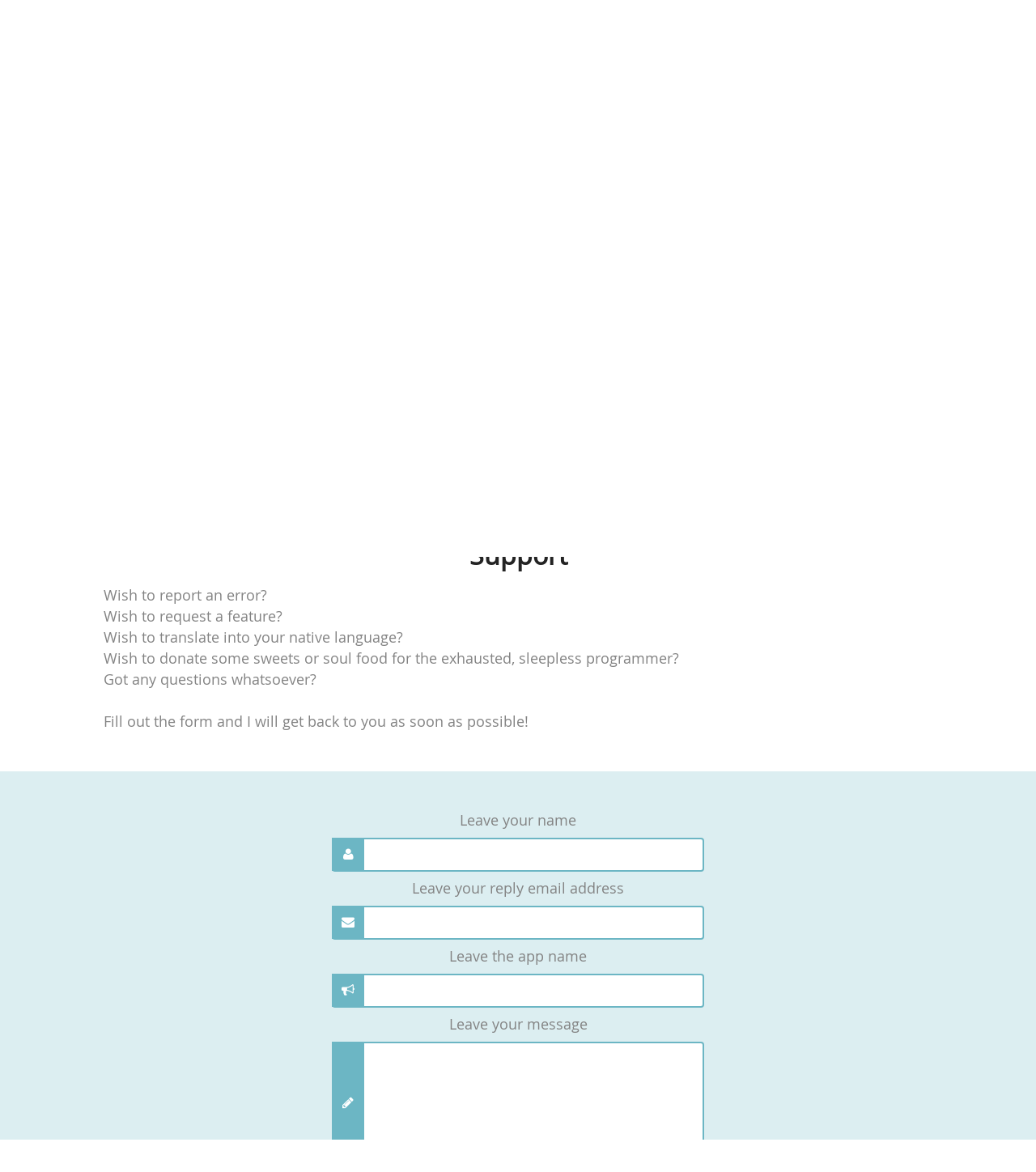

--- FILE ---
content_type: text/html; charset=UTF-8
request_url: https://tursics.de/support/en/
body_size: 2385
content:
<!DOCTYPE HTML>
<html lang='en'>
<head>
<title>Support</title>
<meta http-equiv='Content-Type' content='text/html; charset=utf-8' />
<meta name='description' content="Wish to report an error?" />
<meta name='viewport' content='width=device-width, initial-scale=1'>
<meta property='og:title' content="Support" />
<meta property='og:description' content="Wish to report an error?">
<meta property='og:language' content='en'>
<meta property='og:type' content='article' />
<meta property='og:url' content='http://tursics.de/support/en/' />
<meta property='og:image' content='http://tursics.de/image-v5/support/icon114.png' />
<meta name='twitter:card' content='app'>
<meta name='twitter:app:country' content='us'>
<link rel='shortcut icon' href='/image-v5/support/favicon.ico' />
<link rel='apple-touch-icon-precomposed' href='/image-v5/support/icon57.png' />
<link rel='apple-touch-icon-precomposed' sizes='72x72' href='/image-v5/support/icon72.png' />
<link rel='apple-touch-icon-precomposed' sizes='114x114' href='/image-v5/support/icon114.png' />
<link rel='apple-touch-icon-precomposed' sizes='144x144' href='/image-v5/support/icon144.png' />
<link rel='stylesheet' href='/css-v5/tursics.css' />
<link rel='stylesheet' href='/css-v5/shariff.min.css' type='text/css' />
<link rel='stylesheet' href='/css-v5/style.css' type='text/css' />
<link rel='stylesheet' href='/css-v5/support.css' type='text/css' />
<link rel='alternate' href='/support/de/' hreflang='de' type='text/html' />
<script type='text/javascript' src='http://ajax.googleapis.com/ajax/libs/jquery/1.9.1/jquery.min.js'></script>
<script type='text/javascript' src='/js-v5/modernizr.custom.28468.js'></script>
<script type='text/javascript' src='/js-v5/jquery.magnific-popup.js'></script>
<script>
$(document).ready(function() {
$('.popup-with-zoom-anim').magnificPopup({
type: 'inline',
fixedContentPos: false,
fixedBgPos: true,
overflowY: 'auto',
closeBtnInside: true,
preloader: false,
midClick: true,
removalDelay: 300,
mainClass: 'my-mfp-zoom-in'
});
});
</script>
<script src='https://www.google.com/recaptcha/api.js?hl=en'></script></head>
<body>
<div class='header'><div class='wrap'>
<div class='header-left'>
<label> </label>
<div class='logo'><img src='/image-v5/support/themeLogo.png' title='Support' alt='Support' /></div>
<p>Wish to report an error?</p>
<ul class='app-avialable'>
</ul>
<div class='clear'> </div>
</div>
<div class='header-right'>
</div>
<div class='clear'> </div>
</div></div>
<div class='gridBackgroundLight' ><div class='wrap'><div class='block-text'>
<h3>Support</h3>
<p>Wish to report an error?<br>Wish to request a feature?<br>Wish to translate into your native language?<br>Wish to donate some sweets or soul food for the exhausted, sleepless programmer?<br>Got any questions whatsoever?<br><br>Fill out the form and I will get back to you as soon as possible!</p>
</div></div></div>
<form action='/support/submit/' method='post'>
<div class='gridBackgroundDark'><div class='wrap'><div class='block-text'>
<p><p><label for='name'>Leave your name</label></p>
<div class='inputdiv name'><input id='name' name='name' size='30' autofocus></div>
<p><label for='mail'>Leave your reply email address</label></p>
<div class='inputdiv mail'><input id='mail' name='mail' type='email' size='30'></div>
<p><label for='app'>Leave the app name</label></p>
<div class='inputdiv app'><input id='app' name='app' value="" size='30'></div>
<p><label for='body'>Leave your message</label></p>
<div class='inputdiv body'><textarea id='body' name='body' required rows='6'></textarea></div>
<div class='inputdiv recaptcha'><div class='g-recaptcha' data-sitekey='6LdGyRoUAAAAAO5LsK_OPHnkbD2Z7BJD1glBBcpt'></div></div>
<input type='submit' name='next' value='Send'><br>
</p>
</div></div></div>
</form>
<div class='gridBackgroundLight'><div class='wrap'><div class='block-text'>
<p>If you have issues submitting on this page, please email to support@tursics.de.</p>
</div></div></div>
<div class='global_footer'>
<div class='inner'>
<div class='apps'><div class='miniapps' style='margin:0 auto;width:18.1em;'>
<div style='display:inline;float:left;width:2em;padding:0 .5em 0 .5em;'>
<div itemscope itemtype='http://schema.org/SoftwareApplication'><a href='/xmasmarkets/en/' itemprop='url'><div class='frame xmasmarkets'><div class='appoverview'><div class='icon xmasmarkets'> </div></div><div itemprop='name' class='appoverviewtitle'><span></span>Weihnachtsmärkte in Berlin</div><div class='appoverviewdetails'><div style='color:#838383;font-size:1.1em;'></div>
</div></div></a></div></div>
<div style='display:inline;float:left;width:2em;padding:0 .5em 0 .5em;'>
<div itemscope itemtype='http://schema.org/SoftwareApplication'><a href='/nameyourbabe/en/' itemprop='url'><div class='frame nameyourbabe'><div class='appoverview'><div class='icon nameyourbabe'> </div></div><div itemprop='name' class='appoverviewtitle'><span></span>Name your babe</div><div class='appoverviewdetails'><div style='color:#838383;font-size:1.1em;'></div>
</div></div></a></div></div>
<div style='display:inline;float:left;width:2em;padding:0 .5em 0 .5em;'>
<div itemscope itemtype='http://schema.org/SoftwareApplication'><a href='/letsdice/en/' itemprop='url'><div class='frame letsdice'><div class='appoverview'><div class='icon letsdice'> </div></div><div itemprop='name' class='appoverviewtitle'><span></span>Let's dice</div><div class='appoverviewdetails'><div style='color:#838383;font-size:1.1em;'></div>
</div></div></a></div></div>
<div style='display:inline;float:left;width:2em;padding:0 .5em 0 .5em;'>
<div itemscope itemtype='http://schema.org/SoftwareApplication'><a href='/vacationinlinz/en/' itemprop='url'><div class='frame vacationinlinz'><div class='appoverview'><div class='icon vacationinlinz'> </div></div><div itemprop='name' class='appoverviewtitle'><span></span>Vacation in Linz</div><div class='appoverviewdetails'><div style='color:#838383;font-size:1.1em;'></div>
</div></div></a></div></div>
<div style='display:inline;float:left;width:2em;padding:0 .5em 0 .5em;'>
<div itemscope itemtype='http://schema.org/SoftwareApplication'><a href='/kindergarten/en/' itemprop='url'><div class='frame kindergarten'><div class='appoverview'><div class='icon kindergarten'> </div></div><div itemprop='name' class='appoverviewtitle'><span></span>Kindergarten</div><div class='appoverviewdetails'><div style='color:#838383;font-size:1.1em;'></div>
</div></div></a></div></div>
<div style='display:inline;float:left;width:2em;padding:0 .5em 0 .5em;'>
<a href='/projects/en/'><div class='projects'><div class='appoverview'><div class='icon projects'> </div></div></div></a></div><div style='clear:both;'></div>
</div></div>
<div class='columns'>
<div class='column'>
<strong>tursics.de</strong>
<ul>
<li><a href='/en/'>Start</a></li>
<li><a href='/projects/en/'>Apps</a></li>
<li><a href='/story/en/'>Stories</a></li>
<li><a href='/about/en/'>About me</a></li>
<li><a href='http://thomas.tursics.de'>Blog</a></li>
<li><a href='/support/en/'>Support</a></li>
</ul>
</div>
<div class='column'>
<strong>Legal</strong>
<ul>
<li><a href='/imprint/en/'>Site notice</a></li>
<li><a href='/terms/en/'>Terms</a></li>
<li><a href='/privacy/en/'>Privacy</a></li>
</ul>
</div>
<div class='column'>
<strong>Language</strong>
<ul>
<li><a href='/support/en/'>English</a></li>
<li><a href='/support/de/'>Deutsch</a></li>
</ul>
</div>
</div>
<div class='social'>
<a href='https://twitter.com/tursics'         target='_blank'><i class='icon-twitter'       ></i></a>
<a href='https://www.facebook.com/tursics'   target='_blank'><i class='icon-facebook'      ></i></a>
<a href='https://plus.google.com/+ThomasTursics'  target='_blank'><i class='icon-gplus'         ></i></a>
<a href='https://github.com/tursics'           target='_blank'><i class='icon-github-circled'></i></a>
<a href='http://www.linkedin.com/in/tursics' target='_blank'><i class='icon-linkedin'      ></i></a>
<a href='http://www.xing.com/profile/Thomas_Tursics'    target='_blank'><i class='icon-xing'          ></i></a>
</div>
<div class='bottom'>
<div class='firstcell'>Copyright 2026 Thomas Tursics</div>
<div class='cell'>Template by <a href='http://w3layouts.com/'>W3layouts</a></div>
</div>
</div>
</div>
<script type='text/javascript' src='/js-v5/shariff.min.js'></script>
</body>
</html>


--- FILE ---
content_type: text/html; charset=utf-8
request_url: https://www.google.com/recaptcha/api2/anchor?ar=1&k=6LdGyRoUAAAAAO5LsK_OPHnkbD2Z7BJD1glBBcpt&co=aHR0cHM6Ly90dXJzaWNzLmRlOjQ0Mw..&hl=en&v=PoyoqOPhxBO7pBk68S4YbpHZ&size=normal&anchor-ms=20000&execute-ms=30000&cb=d9624dwtqjml
body_size: 49537
content:
<!DOCTYPE HTML><html dir="ltr" lang="en"><head><meta http-equiv="Content-Type" content="text/html; charset=UTF-8">
<meta http-equiv="X-UA-Compatible" content="IE=edge">
<title>reCAPTCHA</title>
<style type="text/css">
/* cyrillic-ext */
@font-face {
  font-family: 'Roboto';
  font-style: normal;
  font-weight: 400;
  font-stretch: 100%;
  src: url(//fonts.gstatic.com/s/roboto/v48/KFO7CnqEu92Fr1ME7kSn66aGLdTylUAMa3GUBHMdazTgWw.woff2) format('woff2');
  unicode-range: U+0460-052F, U+1C80-1C8A, U+20B4, U+2DE0-2DFF, U+A640-A69F, U+FE2E-FE2F;
}
/* cyrillic */
@font-face {
  font-family: 'Roboto';
  font-style: normal;
  font-weight: 400;
  font-stretch: 100%;
  src: url(//fonts.gstatic.com/s/roboto/v48/KFO7CnqEu92Fr1ME7kSn66aGLdTylUAMa3iUBHMdazTgWw.woff2) format('woff2');
  unicode-range: U+0301, U+0400-045F, U+0490-0491, U+04B0-04B1, U+2116;
}
/* greek-ext */
@font-face {
  font-family: 'Roboto';
  font-style: normal;
  font-weight: 400;
  font-stretch: 100%;
  src: url(//fonts.gstatic.com/s/roboto/v48/KFO7CnqEu92Fr1ME7kSn66aGLdTylUAMa3CUBHMdazTgWw.woff2) format('woff2');
  unicode-range: U+1F00-1FFF;
}
/* greek */
@font-face {
  font-family: 'Roboto';
  font-style: normal;
  font-weight: 400;
  font-stretch: 100%;
  src: url(//fonts.gstatic.com/s/roboto/v48/KFO7CnqEu92Fr1ME7kSn66aGLdTylUAMa3-UBHMdazTgWw.woff2) format('woff2');
  unicode-range: U+0370-0377, U+037A-037F, U+0384-038A, U+038C, U+038E-03A1, U+03A3-03FF;
}
/* math */
@font-face {
  font-family: 'Roboto';
  font-style: normal;
  font-weight: 400;
  font-stretch: 100%;
  src: url(//fonts.gstatic.com/s/roboto/v48/KFO7CnqEu92Fr1ME7kSn66aGLdTylUAMawCUBHMdazTgWw.woff2) format('woff2');
  unicode-range: U+0302-0303, U+0305, U+0307-0308, U+0310, U+0312, U+0315, U+031A, U+0326-0327, U+032C, U+032F-0330, U+0332-0333, U+0338, U+033A, U+0346, U+034D, U+0391-03A1, U+03A3-03A9, U+03B1-03C9, U+03D1, U+03D5-03D6, U+03F0-03F1, U+03F4-03F5, U+2016-2017, U+2034-2038, U+203C, U+2040, U+2043, U+2047, U+2050, U+2057, U+205F, U+2070-2071, U+2074-208E, U+2090-209C, U+20D0-20DC, U+20E1, U+20E5-20EF, U+2100-2112, U+2114-2115, U+2117-2121, U+2123-214F, U+2190, U+2192, U+2194-21AE, U+21B0-21E5, U+21F1-21F2, U+21F4-2211, U+2213-2214, U+2216-22FF, U+2308-230B, U+2310, U+2319, U+231C-2321, U+2336-237A, U+237C, U+2395, U+239B-23B7, U+23D0, U+23DC-23E1, U+2474-2475, U+25AF, U+25B3, U+25B7, U+25BD, U+25C1, U+25CA, U+25CC, U+25FB, U+266D-266F, U+27C0-27FF, U+2900-2AFF, U+2B0E-2B11, U+2B30-2B4C, U+2BFE, U+3030, U+FF5B, U+FF5D, U+1D400-1D7FF, U+1EE00-1EEFF;
}
/* symbols */
@font-face {
  font-family: 'Roboto';
  font-style: normal;
  font-weight: 400;
  font-stretch: 100%;
  src: url(//fonts.gstatic.com/s/roboto/v48/KFO7CnqEu92Fr1ME7kSn66aGLdTylUAMaxKUBHMdazTgWw.woff2) format('woff2');
  unicode-range: U+0001-000C, U+000E-001F, U+007F-009F, U+20DD-20E0, U+20E2-20E4, U+2150-218F, U+2190, U+2192, U+2194-2199, U+21AF, U+21E6-21F0, U+21F3, U+2218-2219, U+2299, U+22C4-22C6, U+2300-243F, U+2440-244A, U+2460-24FF, U+25A0-27BF, U+2800-28FF, U+2921-2922, U+2981, U+29BF, U+29EB, U+2B00-2BFF, U+4DC0-4DFF, U+FFF9-FFFB, U+10140-1018E, U+10190-1019C, U+101A0, U+101D0-101FD, U+102E0-102FB, U+10E60-10E7E, U+1D2C0-1D2D3, U+1D2E0-1D37F, U+1F000-1F0FF, U+1F100-1F1AD, U+1F1E6-1F1FF, U+1F30D-1F30F, U+1F315, U+1F31C, U+1F31E, U+1F320-1F32C, U+1F336, U+1F378, U+1F37D, U+1F382, U+1F393-1F39F, U+1F3A7-1F3A8, U+1F3AC-1F3AF, U+1F3C2, U+1F3C4-1F3C6, U+1F3CA-1F3CE, U+1F3D4-1F3E0, U+1F3ED, U+1F3F1-1F3F3, U+1F3F5-1F3F7, U+1F408, U+1F415, U+1F41F, U+1F426, U+1F43F, U+1F441-1F442, U+1F444, U+1F446-1F449, U+1F44C-1F44E, U+1F453, U+1F46A, U+1F47D, U+1F4A3, U+1F4B0, U+1F4B3, U+1F4B9, U+1F4BB, U+1F4BF, U+1F4C8-1F4CB, U+1F4D6, U+1F4DA, U+1F4DF, U+1F4E3-1F4E6, U+1F4EA-1F4ED, U+1F4F7, U+1F4F9-1F4FB, U+1F4FD-1F4FE, U+1F503, U+1F507-1F50B, U+1F50D, U+1F512-1F513, U+1F53E-1F54A, U+1F54F-1F5FA, U+1F610, U+1F650-1F67F, U+1F687, U+1F68D, U+1F691, U+1F694, U+1F698, U+1F6AD, U+1F6B2, U+1F6B9-1F6BA, U+1F6BC, U+1F6C6-1F6CF, U+1F6D3-1F6D7, U+1F6E0-1F6EA, U+1F6F0-1F6F3, U+1F6F7-1F6FC, U+1F700-1F7FF, U+1F800-1F80B, U+1F810-1F847, U+1F850-1F859, U+1F860-1F887, U+1F890-1F8AD, U+1F8B0-1F8BB, U+1F8C0-1F8C1, U+1F900-1F90B, U+1F93B, U+1F946, U+1F984, U+1F996, U+1F9E9, U+1FA00-1FA6F, U+1FA70-1FA7C, U+1FA80-1FA89, U+1FA8F-1FAC6, U+1FACE-1FADC, U+1FADF-1FAE9, U+1FAF0-1FAF8, U+1FB00-1FBFF;
}
/* vietnamese */
@font-face {
  font-family: 'Roboto';
  font-style: normal;
  font-weight: 400;
  font-stretch: 100%;
  src: url(//fonts.gstatic.com/s/roboto/v48/KFO7CnqEu92Fr1ME7kSn66aGLdTylUAMa3OUBHMdazTgWw.woff2) format('woff2');
  unicode-range: U+0102-0103, U+0110-0111, U+0128-0129, U+0168-0169, U+01A0-01A1, U+01AF-01B0, U+0300-0301, U+0303-0304, U+0308-0309, U+0323, U+0329, U+1EA0-1EF9, U+20AB;
}
/* latin-ext */
@font-face {
  font-family: 'Roboto';
  font-style: normal;
  font-weight: 400;
  font-stretch: 100%;
  src: url(//fonts.gstatic.com/s/roboto/v48/KFO7CnqEu92Fr1ME7kSn66aGLdTylUAMa3KUBHMdazTgWw.woff2) format('woff2');
  unicode-range: U+0100-02BA, U+02BD-02C5, U+02C7-02CC, U+02CE-02D7, U+02DD-02FF, U+0304, U+0308, U+0329, U+1D00-1DBF, U+1E00-1E9F, U+1EF2-1EFF, U+2020, U+20A0-20AB, U+20AD-20C0, U+2113, U+2C60-2C7F, U+A720-A7FF;
}
/* latin */
@font-face {
  font-family: 'Roboto';
  font-style: normal;
  font-weight: 400;
  font-stretch: 100%;
  src: url(//fonts.gstatic.com/s/roboto/v48/KFO7CnqEu92Fr1ME7kSn66aGLdTylUAMa3yUBHMdazQ.woff2) format('woff2');
  unicode-range: U+0000-00FF, U+0131, U+0152-0153, U+02BB-02BC, U+02C6, U+02DA, U+02DC, U+0304, U+0308, U+0329, U+2000-206F, U+20AC, U+2122, U+2191, U+2193, U+2212, U+2215, U+FEFF, U+FFFD;
}
/* cyrillic-ext */
@font-face {
  font-family: 'Roboto';
  font-style: normal;
  font-weight: 500;
  font-stretch: 100%;
  src: url(//fonts.gstatic.com/s/roboto/v48/KFO7CnqEu92Fr1ME7kSn66aGLdTylUAMa3GUBHMdazTgWw.woff2) format('woff2');
  unicode-range: U+0460-052F, U+1C80-1C8A, U+20B4, U+2DE0-2DFF, U+A640-A69F, U+FE2E-FE2F;
}
/* cyrillic */
@font-face {
  font-family: 'Roboto';
  font-style: normal;
  font-weight: 500;
  font-stretch: 100%;
  src: url(//fonts.gstatic.com/s/roboto/v48/KFO7CnqEu92Fr1ME7kSn66aGLdTylUAMa3iUBHMdazTgWw.woff2) format('woff2');
  unicode-range: U+0301, U+0400-045F, U+0490-0491, U+04B0-04B1, U+2116;
}
/* greek-ext */
@font-face {
  font-family: 'Roboto';
  font-style: normal;
  font-weight: 500;
  font-stretch: 100%;
  src: url(//fonts.gstatic.com/s/roboto/v48/KFO7CnqEu92Fr1ME7kSn66aGLdTylUAMa3CUBHMdazTgWw.woff2) format('woff2');
  unicode-range: U+1F00-1FFF;
}
/* greek */
@font-face {
  font-family: 'Roboto';
  font-style: normal;
  font-weight: 500;
  font-stretch: 100%;
  src: url(//fonts.gstatic.com/s/roboto/v48/KFO7CnqEu92Fr1ME7kSn66aGLdTylUAMa3-UBHMdazTgWw.woff2) format('woff2');
  unicode-range: U+0370-0377, U+037A-037F, U+0384-038A, U+038C, U+038E-03A1, U+03A3-03FF;
}
/* math */
@font-face {
  font-family: 'Roboto';
  font-style: normal;
  font-weight: 500;
  font-stretch: 100%;
  src: url(//fonts.gstatic.com/s/roboto/v48/KFO7CnqEu92Fr1ME7kSn66aGLdTylUAMawCUBHMdazTgWw.woff2) format('woff2');
  unicode-range: U+0302-0303, U+0305, U+0307-0308, U+0310, U+0312, U+0315, U+031A, U+0326-0327, U+032C, U+032F-0330, U+0332-0333, U+0338, U+033A, U+0346, U+034D, U+0391-03A1, U+03A3-03A9, U+03B1-03C9, U+03D1, U+03D5-03D6, U+03F0-03F1, U+03F4-03F5, U+2016-2017, U+2034-2038, U+203C, U+2040, U+2043, U+2047, U+2050, U+2057, U+205F, U+2070-2071, U+2074-208E, U+2090-209C, U+20D0-20DC, U+20E1, U+20E5-20EF, U+2100-2112, U+2114-2115, U+2117-2121, U+2123-214F, U+2190, U+2192, U+2194-21AE, U+21B0-21E5, U+21F1-21F2, U+21F4-2211, U+2213-2214, U+2216-22FF, U+2308-230B, U+2310, U+2319, U+231C-2321, U+2336-237A, U+237C, U+2395, U+239B-23B7, U+23D0, U+23DC-23E1, U+2474-2475, U+25AF, U+25B3, U+25B7, U+25BD, U+25C1, U+25CA, U+25CC, U+25FB, U+266D-266F, U+27C0-27FF, U+2900-2AFF, U+2B0E-2B11, U+2B30-2B4C, U+2BFE, U+3030, U+FF5B, U+FF5D, U+1D400-1D7FF, U+1EE00-1EEFF;
}
/* symbols */
@font-face {
  font-family: 'Roboto';
  font-style: normal;
  font-weight: 500;
  font-stretch: 100%;
  src: url(//fonts.gstatic.com/s/roboto/v48/KFO7CnqEu92Fr1ME7kSn66aGLdTylUAMaxKUBHMdazTgWw.woff2) format('woff2');
  unicode-range: U+0001-000C, U+000E-001F, U+007F-009F, U+20DD-20E0, U+20E2-20E4, U+2150-218F, U+2190, U+2192, U+2194-2199, U+21AF, U+21E6-21F0, U+21F3, U+2218-2219, U+2299, U+22C4-22C6, U+2300-243F, U+2440-244A, U+2460-24FF, U+25A0-27BF, U+2800-28FF, U+2921-2922, U+2981, U+29BF, U+29EB, U+2B00-2BFF, U+4DC0-4DFF, U+FFF9-FFFB, U+10140-1018E, U+10190-1019C, U+101A0, U+101D0-101FD, U+102E0-102FB, U+10E60-10E7E, U+1D2C0-1D2D3, U+1D2E0-1D37F, U+1F000-1F0FF, U+1F100-1F1AD, U+1F1E6-1F1FF, U+1F30D-1F30F, U+1F315, U+1F31C, U+1F31E, U+1F320-1F32C, U+1F336, U+1F378, U+1F37D, U+1F382, U+1F393-1F39F, U+1F3A7-1F3A8, U+1F3AC-1F3AF, U+1F3C2, U+1F3C4-1F3C6, U+1F3CA-1F3CE, U+1F3D4-1F3E0, U+1F3ED, U+1F3F1-1F3F3, U+1F3F5-1F3F7, U+1F408, U+1F415, U+1F41F, U+1F426, U+1F43F, U+1F441-1F442, U+1F444, U+1F446-1F449, U+1F44C-1F44E, U+1F453, U+1F46A, U+1F47D, U+1F4A3, U+1F4B0, U+1F4B3, U+1F4B9, U+1F4BB, U+1F4BF, U+1F4C8-1F4CB, U+1F4D6, U+1F4DA, U+1F4DF, U+1F4E3-1F4E6, U+1F4EA-1F4ED, U+1F4F7, U+1F4F9-1F4FB, U+1F4FD-1F4FE, U+1F503, U+1F507-1F50B, U+1F50D, U+1F512-1F513, U+1F53E-1F54A, U+1F54F-1F5FA, U+1F610, U+1F650-1F67F, U+1F687, U+1F68D, U+1F691, U+1F694, U+1F698, U+1F6AD, U+1F6B2, U+1F6B9-1F6BA, U+1F6BC, U+1F6C6-1F6CF, U+1F6D3-1F6D7, U+1F6E0-1F6EA, U+1F6F0-1F6F3, U+1F6F7-1F6FC, U+1F700-1F7FF, U+1F800-1F80B, U+1F810-1F847, U+1F850-1F859, U+1F860-1F887, U+1F890-1F8AD, U+1F8B0-1F8BB, U+1F8C0-1F8C1, U+1F900-1F90B, U+1F93B, U+1F946, U+1F984, U+1F996, U+1F9E9, U+1FA00-1FA6F, U+1FA70-1FA7C, U+1FA80-1FA89, U+1FA8F-1FAC6, U+1FACE-1FADC, U+1FADF-1FAE9, U+1FAF0-1FAF8, U+1FB00-1FBFF;
}
/* vietnamese */
@font-face {
  font-family: 'Roboto';
  font-style: normal;
  font-weight: 500;
  font-stretch: 100%;
  src: url(//fonts.gstatic.com/s/roboto/v48/KFO7CnqEu92Fr1ME7kSn66aGLdTylUAMa3OUBHMdazTgWw.woff2) format('woff2');
  unicode-range: U+0102-0103, U+0110-0111, U+0128-0129, U+0168-0169, U+01A0-01A1, U+01AF-01B0, U+0300-0301, U+0303-0304, U+0308-0309, U+0323, U+0329, U+1EA0-1EF9, U+20AB;
}
/* latin-ext */
@font-face {
  font-family: 'Roboto';
  font-style: normal;
  font-weight: 500;
  font-stretch: 100%;
  src: url(//fonts.gstatic.com/s/roboto/v48/KFO7CnqEu92Fr1ME7kSn66aGLdTylUAMa3KUBHMdazTgWw.woff2) format('woff2');
  unicode-range: U+0100-02BA, U+02BD-02C5, U+02C7-02CC, U+02CE-02D7, U+02DD-02FF, U+0304, U+0308, U+0329, U+1D00-1DBF, U+1E00-1E9F, U+1EF2-1EFF, U+2020, U+20A0-20AB, U+20AD-20C0, U+2113, U+2C60-2C7F, U+A720-A7FF;
}
/* latin */
@font-face {
  font-family: 'Roboto';
  font-style: normal;
  font-weight: 500;
  font-stretch: 100%;
  src: url(//fonts.gstatic.com/s/roboto/v48/KFO7CnqEu92Fr1ME7kSn66aGLdTylUAMa3yUBHMdazQ.woff2) format('woff2');
  unicode-range: U+0000-00FF, U+0131, U+0152-0153, U+02BB-02BC, U+02C6, U+02DA, U+02DC, U+0304, U+0308, U+0329, U+2000-206F, U+20AC, U+2122, U+2191, U+2193, U+2212, U+2215, U+FEFF, U+FFFD;
}
/* cyrillic-ext */
@font-face {
  font-family: 'Roboto';
  font-style: normal;
  font-weight: 900;
  font-stretch: 100%;
  src: url(//fonts.gstatic.com/s/roboto/v48/KFO7CnqEu92Fr1ME7kSn66aGLdTylUAMa3GUBHMdazTgWw.woff2) format('woff2');
  unicode-range: U+0460-052F, U+1C80-1C8A, U+20B4, U+2DE0-2DFF, U+A640-A69F, U+FE2E-FE2F;
}
/* cyrillic */
@font-face {
  font-family: 'Roboto';
  font-style: normal;
  font-weight: 900;
  font-stretch: 100%;
  src: url(//fonts.gstatic.com/s/roboto/v48/KFO7CnqEu92Fr1ME7kSn66aGLdTylUAMa3iUBHMdazTgWw.woff2) format('woff2');
  unicode-range: U+0301, U+0400-045F, U+0490-0491, U+04B0-04B1, U+2116;
}
/* greek-ext */
@font-face {
  font-family: 'Roboto';
  font-style: normal;
  font-weight: 900;
  font-stretch: 100%;
  src: url(//fonts.gstatic.com/s/roboto/v48/KFO7CnqEu92Fr1ME7kSn66aGLdTylUAMa3CUBHMdazTgWw.woff2) format('woff2');
  unicode-range: U+1F00-1FFF;
}
/* greek */
@font-face {
  font-family: 'Roboto';
  font-style: normal;
  font-weight: 900;
  font-stretch: 100%;
  src: url(//fonts.gstatic.com/s/roboto/v48/KFO7CnqEu92Fr1ME7kSn66aGLdTylUAMa3-UBHMdazTgWw.woff2) format('woff2');
  unicode-range: U+0370-0377, U+037A-037F, U+0384-038A, U+038C, U+038E-03A1, U+03A3-03FF;
}
/* math */
@font-face {
  font-family: 'Roboto';
  font-style: normal;
  font-weight: 900;
  font-stretch: 100%;
  src: url(//fonts.gstatic.com/s/roboto/v48/KFO7CnqEu92Fr1ME7kSn66aGLdTylUAMawCUBHMdazTgWw.woff2) format('woff2');
  unicode-range: U+0302-0303, U+0305, U+0307-0308, U+0310, U+0312, U+0315, U+031A, U+0326-0327, U+032C, U+032F-0330, U+0332-0333, U+0338, U+033A, U+0346, U+034D, U+0391-03A1, U+03A3-03A9, U+03B1-03C9, U+03D1, U+03D5-03D6, U+03F0-03F1, U+03F4-03F5, U+2016-2017, U+2034-2038, U+203C, U+2040, U+2043, U+2047, U+2050, U+2057, U+205F, U+2070-2071, U+2074-208E, U+2090-209C, U+20D0-20DC, U+20E1, U+20E5-20EF, U+2100-2112, U+2114-2115, U+2117-2121, U+2123-214F, U+2190, U+2192, U+2194-21AE, U+21B0-21E5, U+21F1-21F2, U+21F4-2211, U+2213-2214, U+2216-22FF, U+2308-230B, U+2310, U+2319, U+231C-2321, U+2336-237A, U+237C, U+2395, U+239B-23B7, U+23D0, U+23DC-23E1, U+2474-2475, U+25AF, U+25B3, U+25B7, U+25BD, U+25C1, U+25CA, U+25CC, U+25FB, U+266D-266F, U+27C0-27FF, U+2900-2AFF, U+2B0E-2B11, U+2B30-2B4C, U+2BFE, U+3030, U+FF5B, U+FF5D, U+1D400-1D7FF, U+1EE00-1EEFF;
}
/* symbols */
@font-face {
  font-family: 'Roboto';
  font-style: normal;
  font-weight: 900;
  font-stretch: 100%;
  src: url(//fonts.gstatic.com/s/roboto/v48/KFO7CnqEu92Fr1ME7kSn66aGLdTylUAMaxKUBHMdazTgWw.woff2) format('woff2');
  unicode-range: U+0001-000C, U+000E-001F, U+007F-009F, U+20DD-20E0, U+20E2-20E4, U+2150-218F, U+2190, U+2192, U+2194-2199, U+21AF, U+21E6-21F0, U+21F3, U+2218-2219, U+2299, U+22C4-22C6, U+2300-243F, U+2440-244A, U+2460-24FF, U+25A0-27BF, U+2800-28FF, U+2921-2922, U+2981, U+29BF, U+29EB, U+2B00-2BFF, U+4DC0-4DFF, U+FFF9-FFFB, U+10140-1018E, U+10190-1019C, U+101A0, U+101D0-101FD, U+102E0-102FB, U+10E60-10E7E, U+1D2C0-1D2D3, U+1D2E0-1D37F, U+1F000-1F0FF, U+1F100-1F1AD, U+1F1E6-1F1FF, U+1F30D-1F30F, U+1F315, U+1F31C, U+1F31E, U+1F320-1F32C, U+1F336, U+1F378, U+1F37D, U+1F382, U+1F393-1F39F, U+1F3A7-1F3A8, U+1F3AC-1F3AF, U+1F3C2, U+1F3C4-1F3C6, U+1F3CA-1F3CE, U+1F3D4-1F3E0, U+1F3ED, U+1F3F1-1F3F3, U+1F3F5-1F3F7, U+1F408, U+1F415, U+1F41F, U+1F426, U+1F43F, U+1F441-1F442, U+1F444, U+1F446-1F449, U+1F44C-1F44E, U+1F453, U+1F46A, U+1F47D, U+1F4A3, U+1F4B0, U+1F4B3, U+1F4B9, U+1F4BB, U+1F4BF, U+1F4C8-1F4CB, U+1F4D6, U+1F4DA, U+1F4DF, U+1F4E3-1F4E6, U+1F4EA-1F4ED, U+1F4F7, U+1F4F9-1F4FB, U+1F4FD-1F4FE, U+1F503, U+1F507-1F50B, U+1F50D, U+1F512-1F513, U+1F53E-1F54A, U+1F54F-1F5FA, U+1F610, U+1F650-1F67F, U+1F687, U+1F68D, U+1F691, U+1F694, U+1F698, U+1F6AD, U+1F6B2, U+1F6B9-1F6BA, U+1F6BC, U+1F6C6-1F6CF, U+1F6D3-1F6D7, U+1F6E0-1F6EA, U+1F6F0-1F6F3, U+1F6F7-1F6FC, U+1F700-1F7FF, U+1F800-1F80B, U+1F810-1F847, U+1F850-1F859, U+1F860-1F887, U+1F890-1F8AD, U+1F8B0-1F8BB, U+1F8C0-1F8C1, U+1F900-1F90B, U+1F93B, U+1F946, U+1F984, U+1F996, U+1F9E9, U+1FA00-1FA6F, U+1FA70-1FA7C, U+1FA80-1FA89, U+1FA8F-1FAC6, U+1FACE-1FADC, U+1FADF-1FAE9, U+1FAF0-1FAF8, U+1FB00-1FBFF;
}
/* vietnamese */
@font-face {
  font-family: 'Roboto';
  font-style: normal;
  font-weight: 900;
  font-stretch: 100%;
  src: url(//fonts.gstatic.com/s/roboto/v48/KFO7CnqEu92Fr1ME7kSn66aGLdTylUAMa3OUBHMdazTgWw.woff2) format('woff2');
  unicode-range: U+0102-0103, U+0110-0111, U+0128-0129, U+0168-0169, U+01A0-01A1, U+01AF-01B0, U+0300-0301, U+0303-0304, U+0308-0309, U+0323, U+0329, U+1EA0-1EF9, U+20AB;
}
/* latin-ext */
@font-face {
  font-family: 'Roboto';
  font-style: normal;
  font-weight: 900;
  font-stretch: 100%;
  src: url(//fonts.gstatic.com/s/roboto/v48/KFO7CnqEu92Fr1ME7kSn66aGLdTylUAMa3KUBHMdazTgWw.woff2) format('woff2');
  unicode-range: U+0100-02BA, U+02BD-02C5, U+02C7-02CC, U+02CE-02D7, U+02DD-02FF, U+0304, U+0308, U+0329, U+1D00-1DBF, U+1E00-1E9F, U+1EF2-1EFF, U+2020, U+20A0-20AB, U+20AD-20C0, U+2113, U+2C60-2C7F, U+A720-A7FF;
}
/* latin */
@font-face {
  font-family: 'Roboto';
  font-style: normal;
  font-weight: 900;
  font-stretch: 100%;
  src: url(//fonts.gstatic.com/s/roboto/v48/KFO7CnqEu92Fr1ME7kSn66aGLdTylUAMa3yUBHMdazQ.woff2) format('woff2');
  unicode-range: U+0000-00FF, U+0131, U+0152-0153, U+02BB-02BC, U+02C6, U+02DA, U+02DC, U+0304, U+0308, U+0329, U+2000-206F, U+20AC, U+2122, U+2191, U+2193, U+2212, U+2215, U+FEFF, U+FFFD;
}

</style>
<link rel="stylesheet" type="text/css" href="https://www.gstatic.com/recaptcha/releases/PoyoqOPhxBO7pBk68S4YbpHZ/styles__ltr.css">
<script nonce="BMmzx3sgyTpb4DdiW0ny9Q" type="text/javascript">window['__recaptcha_api'] = 'https://www.google.com/recaptcha/api2/';</script>
<script type="text/javascript" src="https://www.gstatic.com/recaptcha/releases/PoyoqOPhxBO7pBk68S4YbpHZ/recaptcha__en.js" nonce="BMmzx3sgyTpb4DdiW0ny9Q">
      
    </script></head>
<body><div id="rc-anchor-alert" class="rc-anchor-alert"></div>
<input type="hidden" id="recaptcha-token" value="[base64]">
<script type="text/javascript" nonce="BMmzx3sgyTpb4DdiW0ny9Q">
      recaptcha.anchor.Main.init("[\x22ainput\x22,[\x22bgdata\x22,\x22\x22,\[base64]/[base64]/MjU1Ong/[base64]/[base64]/[base64]/[base64]/[base64]/[base64]/[base64]/[base64]/[base64]/[base64]/[base64]/[base64]/[base64]/[base64]/[base64]\\u003d\x22,\[base64]\\u003d\x22,\x22wrzCk8KwwpjDuRtKw68Vw7fCg8K2wqUmcMO/w7/CuivCnWPDnsKsw6VUXMKXwqguw6bDksKUwqrCjhTCsgYXNcOQwr5RSMKIG8KFVjtIRmxzw7XDkcK0QXUcS8Ovwqwfw4oww7wGJj5yfi0ABMKedMOHwozDuMKdwp/Cl0/DpcOXKsKNH8KxIsKtw5LDicKxw7zCoT7CryA7NXR+Sl/[base64]/b8KGAQZ1D3LCiDwYQRnCs8KTwoXCt1jDuE7DnsOKwrTCjBzDmxLChMO3C8K6HMK6wpjCp8ObL8KOasOkw7HCgyPCikfCgVcTw6DCjcOgCjBFwqLDsTRtw68ew5FywqlUH28/wqMww51nXiRWeWvDuHTDi8OHTCdlwq4FXAfCgUomVMKHGcO2w7rCgSzCoMK8wqbCu8OjcsOqbiXCkiVLw63DjHPDqcOEw480wqHDpcKzNATDrxoOwqbDsS5ufg3DosOawpccw43DqhpeLMK/w552wrvDtMKiw7vDu10Yw5fCo8KbwrJrwrRtEsO6w7/ClMK0IsOdLsKIwr7CrcKbw4lHw5TCq8K9w498QsK2ecOxDMOXw6rCj3nCtcOPJAfDuE/CunYBwpzCnMKKJ8OnwoUAwrwqMnoSwo4VBsKmw5AdNlM3wpEhwpPDk0jCq8KRCmwgw4nCtzpTHcOwwq/DhMOgwqTCtFrDrsKBTAVFwqnDnWZHIsO6wqF6wpXCs8ORw7N8w4dlwrfCsURCVivCmcOjABZEw4HCnsKuLyVEwq7CvE7Cjh4ODwDCr3wYKQrCrVXCrCdeF0fCjsOsw4nCtQrCqFgOG8O2w5cAFcOUwq0Gw4PCkMOuJhFTwofCrV/Cjy/DinTCnw46UcOdEsOLwqsqw77Dgg54wonChMKQw5bClQHCvgJzFArClsOHw7gYM31OE8KJw5/DpCXDhDhxZQnDg8KGw4LChMOdUsOMw6fCqikzw5BmQmMjHFDDkMOmTMKow75Uw47CmBfDkXbDuVhYTMK8WXkZeEBxdcKnNcOyw6nCijvCisKzw45fwobDlirDjsObecOfHcOAJHJcfmwFw6A5U0bCtMK/dVIsw4TDnnxfSMOUf1HDhiHDgHcjAMOXISLDrcOiwobCklcrwpPDjy9iI8OBDE09UHrCisKywrZAfSzDnMORwojChcKrw4shwpXDq8Onw7DDjXPDncKLw67DiQfCkMKrw6HDhMOOAknDn8KICcOKwr4IWMK+OsOvDMKAA2wVwr0bb8OvHl/Du3bDj3DCm8O2ajXCgkDCpcOnwqfDmUvCp8OBwqkeP1o5wqZPw5UGwoDCkMKPSsK3C8KPPx3CkMKGUsOWaxNSwoXDgsKtwrvDrsKjw6/Dm8Klw496wp/CpcOzaMOyOsO/w5MVwoYfwrULMUPDucOMQ8OAw75Pw4hEwqQXcANTw5Zpw4NeOcO/LGFOwo7DpcO/[base64]/wr8ZAFJGwqE7JydvwpXDr8KIaMKVw4nCj8K1w4IOCsK1EC5+w5A/PsOEw6oaw44EX8Oiw6hXw7oJwp7DucOENAbDgB/DgsOWw7TCsE18GMO+w6HDrg4/F27DhUk9w6A2AsOow7ZEamHDgMO+QRIrw7NLaMORw7TDssKXG8KrScKOw6TDssKKEwtHwphYfcK2SMOxwqzDiVDCjMO6w5TCmBkTbcOsCRnDpCoMw6JmWUhQwpLDoXYew5PChcOSwpM6AcKlw7zDo8KkJMKWwr/DrcOVw6vCiBbCmiF6eHPCscK/IUAvwrjCvMKXw6xew6bChcKTw7fDknMTSXkcw7hnwpTCp0AWw5gdwpQTw4zDocKpecKOX8K6wpnDr8Kyw53DvidAw57CtsO/YV8qF8KNDirDmxzCrx7CqsKnfMKTw7XDrsOSXXHCpMKPw4oPCsK9w7bDuFvCn8KBM1vDtWfCvhDDnFfDvcO4w7Bow67CqhzCiXkwwpA5w7R9B8KjQMOgw558woJwwpnCrH/DmEcuw4/DvAzCv1TDvxUMwrLDoMKQw4R1bV/DsSjCqsOow44dw77Dm8KrwqLCsmrCi8OIwrDDhMO/w5I9LCbCh1rDiiQAKWzDrGYkw7sBw6fCr1TCrG7ClsKbwo/[base64]/HXgvwpnDocKCExFsw6ZPw59Hw6XDm2HDrsK+N2LCnMK1w4txw5dGwqMJw6rDjy4aHcOARcKcwrQHwokdFsOzdwYSIkPCrCbDisOGwpnDpCBAwo/CqyDDlcKeORbDlcO2NcOow4oCA13CrHs2Qm/DkMKVYsKXwq49wpd1dgwnw7PCucKDWcKIw4Bgw5bCrMKmUMOIbg4Uwq8aVsKBwoXCrTDChsO8McOkelLDglNWB8OhwpsBw53DmMOyK0tnLHhdwopVwrQvGsKWw6UCwpfDpBxaw4PCsgBqwpPCojxFVcOJwqHDl8Khw4/CviUDFWLDmsOeFBB/RMKVGwjChHPCssOCdWnCrTQsIFrDuxrCosObwr/DlcOiLWnCsngXwoDDvTYYwrHCpcKIwpJgwq7DnDJMfi7DiMKlwrV1CsOpwpTDrG7DosO0Uh7Cg3FPwprDscKgw6F9w4VGasKBVkNZe8ORwqMHYMKaU8O5w6DCicORw53DhBRgJsKHSMKufkHDvH5pwoZUwrg/ZcKswqTCmgvDtWkvYMOwTcKJwohIMlY6XywQbcOHwpjCkgzCicK2wrXCgnMdDQ9sG01jwqYFw6jDsGZXwoXDlAvCtGHDvMOdQMOYB8KNwoZlRiLDm8KBBlXCh8OUwrbDuivDh2E4wq/DsykpwpTDgBHDjcOUw6IcwozDhsKFw60Zwq4gw7wIw7IrFcOpOsOEAhLCo8KeIAVSXcOzwpUnw6XDqDjCqx53w4nCmcObwoBGKMKhElvDvcOFOcOHQ3TCql/Cp8KoUDwzWjnDhcKGH0zCmsOSwqLDtyTChjHDg8K2wp1ocB8POcOFaUtuw5k+w7ozWsKIw59zWmfDvcOdw5HDrMOAZMOAw5pWVkvDklrCmcKUWsOqw53DocKlwqHClsOkwqnDtU5ywpYOXm7ChT16IHfClBjCjcKiw4jDhzQVwpBWw6EewoQ9GcKTb8O/[base64]/[base64]/R8OOY8Kswpc3U8K/w7jDmklyBwDCtD1GwqkNwqfCjljDs3F7w6lvwqbClFDCqsK5f8KFwqHCkxtPwqjDgHFjbMKoREM8wq1Mw7Egw6V3wrdHasOHJsO8TsO2T8KxNsKFwrXCq1bCun3DlcKewpvDjMOXLD/Dojg6wrvCusOMwrnCl8KNPgFIwrkFwpHCpQ1+XcOdwpjDlSENw4gPw68SdsKXwq7DsHc+dmd5K8KYG8OuwqISP8O+BUbDosK3ZcKMGcOQw6oXQMOfOMOww49yTVjCjR3DnQFMw4VkHXbCvsK7X8K8wokrd8K0WsKjcnbCkMOLbMKnwqHCmMK/GmdVw795wqLDsXVkw6vDu1hxw4DCg8O+JXRyZx8IVcKxPEDCkhJNUgswNyPDizfCn8K1AHMJw6pkXMOtesKQecODw51pwpnDhllcGCrCghR9dTRTw7B3NDTCnsOFdH/Cv21Qw5RsFwxXwpPDqMOAw5rCjsOuw7tvw5zCnBVrwqPDvcOAw7bCrMOnTyJjOsOLGifCscK9OMK1HSrCnw0Vw6LCu8Oyw57DosKjw6khbcOtCTnDgsOTw684w6vDqxXDv8OCQ8KePsOCRcK8aURLw6FoLsOvFkfDh8OufgTCsELDmRo/Q8Kaw5RTwp11wqdrw40mwqdvw51SBFM/w4R7wrZLT17CpsOZPcOTSsOeY8KIQMOAaG3DuSQPw6tAYizCkcOIAEYiHsKCWGvCqMO6L8Omw6/DuMOhaCjDk8KtKhbCnsOlw4TCmcOyw6waNsKdw6wUEh7DgwTCtl/CuMOpRsK2ZcOtf1NxwonDvSFWwofChABSUsOGw6M+JkUvw4LDsMOPAsK4CwsXfVfCmsK3w4pDw4/[base64]/[base64]/YsOhw4NXwqhBw79twrHCg8KALcKGwrXDicKncUISSyLDk09KL8KuwrcMM0EBY0rDiFTDtMOVw5oSKMKDw54OasKgw7LDicKGR8KIw65kwqNSwq/[base64]/[base64]/CvW7CvsOXdMKbwph8FjQnB2DCtioILxDDuj7Dpn8SwqdIw6PCoDseR8KHK8OoG8KSw4PDilhUCEXCtMOHwrAYw5d+wp/CosKcwrt2CF4gPcOiJ8OTwoQdw5hcwr9XesKowq4TwqtgwocOw5bCvcOOJcOSQCZAw7nCgsKMN8OrGRDCjcO+w4HDkMK0w6t3XsOEwozCiiDCgcK/w7vDusKrHcKUw4TDqMO9OcKlwqzDmsOQccOKw6pVE8KvwpLCtsOqY8KAEMO1BjXDrnsKw6BGw63CtcOaQ8K+w7bCs3wZwrvDrcK7wq4QbSnDgMKJL8KmwovCjk/[base64]/w5vDu8Kjw6bDtcOSw6EQwpjCuMKye8K3PcOMOVDDjHXCl8O4cBXCs8KVw5HDvcOISBAzAycIwqpIw6dQw4hPw41dEnHDlzPDmDPCtlsBbcKKDCg1wqIrwr3Dt2/CocOcwo47VMKDQH/DhkLDiMOFTELCsknCjTcKTcO5XnUGR0nDmMOdw6QPwpE0S8OewoHCh3vDosO1w4IJwo3DonnCvDEzaQ7ColQOFsKJK8K6A8OidsOkA8OxYUjDm8KWN8OQw5/DssOhe8KrwqI8W1HCl1bClC7DjMOKw6hyL0/CmhLCu1lwwrcBw7ZTwrZ+bmtIwrA9LMKIw5R3wrZ+PRvCi8KGw5/DncO4woQ+RwbDlR5nRsOeZsOuwohQwrTCicKGacOlw4rCtiXCoCnDv3jCmEDCtMK8EFLDqy9CYlTCm8OnwqDDmsKnwoPCvMOTw4DDvEdCQAxqwpPDvTl0UDA6HVURcsOywq/[base64]/ClcKLw47CocK5U8OLK1URw6gQwpR+wrIyw7fDicO6WTLCvsOQZnvCrSfDjiXDnMOYwrfCucOAUMKMbMOYw5oEPsOKJ8KHw54ufmPDnGTDhcOkwo3DikBCHcKCw64jYE84aiQiw5HCsEnCp2ENP1nDrW/Dm8KBw5PDvcOiw5zCsCJJwo/DjxvDhcK4w4LDrFkfw7JaAsOww5XCr2V3wpnDpsKmw71qw53DinXDs0/DkE7Cm8KFwq/[base64]/DjAlDw7Acw78NLMKyw7c+w6Mtw7fCskhLw4zCu8O6amLCsEskCRMyw7FfGsKqfBo5w44fw5XDisK7dMK+YsO9PS7DgsK3ZDTCgsKwIVEFF8Ogw7DDlifDi2MiOsKPTGLClsK3YTAXZcOSwp/Dl8OwCmVAwqzDoB/Dm8K7wpvCssO6w4ocwqfCuAB4w7NTwptOw4A9dBjDtcKawrsTwpJ4F3I1w7MYB8OWw6HDiTpTCsOWS8K/asKlw6zDk8OrX8KfJ8Kuw4jCvh/[base64]/en7CvcKIwqxHJR4mw6Vuw7/[base64]/DrcKyMsKZEcKyZSLCqnBWworDkg/[base64]/Du8Ovwqk4JWpmw6QMwq/CmcKRL8Oww6M+wpXDiVjDj8O3wpzDpMKja8OHRsOkw7/[base64]/CmsOVwqDDiT4DPnoLPMKKw6R1wrVGwqDDiWovPwbCjRjCqMKbRSjDicOcwrgyw7UcwoYvwqVvXcKYc2dTb8OBwrnCsnMHw77DrsOqwrlxcMKSP8KXw4cKw77CgQjCmsKJw4bCgsOZwoh0w5HDsMOiWRhJwo3CnsKTw400VsOhVmM/w6g7cEDDlMOTw6h/b8OlaR12wqTCqH8+QT1QW8KJwp/DnlZOw68BfMK0PMOVwrjDgQfCrgHCm8OtcsOFVjvCm8K0wr3DoGsTwo5Pw4VHMcO5woM/fC/ClXA5WgFEbcK/wpvCqHpiaHhMwojCicKMDsKIwqbDsCLCi17CgMKXwqkcYGgEwqliScKoIcOSwojDo0c3e8KQwo5Ic8OGwpnDoxDDmHDCi0JaV8Obw6UPwrlIwpREdmfClMOva3g2DsK+U2V1wpkOEn/CqsKvwrc6esOMwoQgwpbDocK4w5oZw5vCtSDCp8OewpEIw6DDu8K8wpJuwr8ADsK+PMOESD5tw6DDucK4w6rCsEjDvjNyworDmldnL8OaIlMXw54PwoJnLhLDuDRJw69dwp/DlMKTwoDDhHlDFcKJw5vCssKpLMOmCMOXw6QgwrnCusO5dMOLf8KyecKbdCfCvhdJw6PDt8Ktw6XDozzCqMOWw5pFVFrDnXVXw4FxdVrCh3rDlsO5WnttVcKNFMK9wp/DvVguw5nCtA3DlljDq8OhwoUdUVjChMK6cRtowqojwpErw7LCnMKOSwVjw6fCgcK8w7Y/RH/DmcOvw4/ClV0yw7fDpMKYADAyUMOeEMOtw6fDkBbDiMOIwpnCpsOeG8OCaMK6FcOSw77CqErCuFppwojCtgBAfjhsw7p7S2Eew7fClFDDkcO/L8KKbMKPaMOjwrvDjsKQSsOMwo7CnMO+XsOzw4jDosKNDBDDrxHCvknDhRslbiEaw5XCsQvCqcKUw7vCucOuw7NRPMKpw6h/AWZ3wo9bw6JPwoLCgFIwwqLCtRtSBsODwrjDscKBTVjDl8OeIsOVX8KTDD17MEfCt8OrZMKowrsAw6PCuixTwpc7w63DgMKYT2UVNiE+wpXDiynCgXzCrnnDisO3HcKbw4jCszXClMKZGwvDvSMtw4B9VsO/woDDscKZJcOgwo3CnsKnKXnCiEnCkDPCiijDnj0RwoMnecKvG8K8w7AvIsKSwrPCmsO9w70VIA/[base64]/CqzXDqzsewq1/[base64]/w6taYHrClMOvw4zCpCFPZsKewpxuw4kWw7g9wrfCgn0oaBPDq2fDnMOuesO6wodWworDi8O0wpzDocOqD2VzeXDDh2sawpPDo3I1G8O+B8KNw4DDmMOzwp/Dv8KawqUVesOhwrDCn8OPXsKzw6AGeMO5w4TCu8OTXMK5OyPCsBvDo8OBw4YZeml+JsKKwoHCo8KFwoEOw4lpw6R3w6pZw5U+w7l7PsOiNWQ3wonCvMOiwo3DvcKoRDpuworCuMO0wqYaTSfDkcObw6QgA8KOTAAPNMKuOhd0w6ZbKMOoIgtcccKlwqFeP8KUeg/CvFsZwr5OwpPDvsKiw6XCgVTCm8KtEsKHw6fCm8KbcA/[base64]/[base64]/DnA/CnEzDvBx+UsKqJcKNwoLCs0PClz9bTCjDlxcCw69Rw5VFw4PChlXDt8KdAgXDkMOpwo9IQMK0wqvDiVHCocKSwpg6w6pFHcKOd8OEGcKfa8KxJsOTW2TCjVbCpMOVw6/[base64]/[base64]/wo0Ew77Dl8KtB0dAWsKbIMO6a8OSwpQewqHDi8K7DcOzCsKjw4xOQ2dzwp8Vw6RPXSlWFnPCt8O9NWjDh8OlwqDCsz7Co8K9wojDtBc0Sh0nwpTDrMOuCnwFw6QYOi4iWxDClDV/wr7CpMOKQ0kpRTBSw47Ci1PCtSbDncK2w6vDkjhLw7Now5Q2L8ONw67CgU5jwrx1Nl1OwoAzDcKyeSHCuF0Rw4kzw4TCkVpUPzxgwrQ7U8O1D2tOKMKyWsK1G0BIw6fCpMKCwqRtPknChCLCt2bDokp4PDzCgRDCvsKcDMOBw749azozwog/HgbDlyRgexdTe0BtWB0ywqQUw5BUw4VZAcOjGsKzRW/[base64]/DisOxayvCrMKEwodqwo/[base64]/w73DoMKjC8OvLcOhAMKndMKCQ8Oawo/CocOuOcKBOmE2wrfCisK9RcK2acOKGxrDsjLDosO+wpTCkcKwMyxuwrHDq8KAwoQkw7fCn8O4w5fDrMKFDg7DrGHClHzDiWHCrcKtK2XDknMee8Ogw4AbFcO5WMObw7cYw5fDhlnDrkU/w4zCvMKHw7gJcMOrZR4SeMO/[base64]/Dl8OfGktpdsK4N8O2TEjDmsKGCTFJw4RnC8OdYsK6Iw5hM8K7w7rDj1pRwowkwqTCrGbCsRPCkwMIfWnCrsONwqTCssK4aUbCrcO8ThdpPH06w57CjMKoYsOxazzCqMK1PgpGeBk8w70/XcKlwrLCvMOfwqtJXsOCPkJGwrXCmDRAb8K0wqzCm1gnSwBHw7vDmcKAcsOrw63CsRF4HMKTbHnDhW3CkEouw6gsN8OWUsOlw6bCpmfDj1cGIsO8wq5ldsO0w6bDtMKJwoRMA1gnwoTChsOJZjBWSQLCjxMxYsOGcsKJAndOwqDDmy/DosK6VcOBXcO9EcOEUsKOB8OowrpZwr5ODD3Cly83NGXDjBDCpCVSwoE8IQJuRxUZLC/CnsKLaMOdKsKHw4PCri3Cn3/DkcOhwofDn3QUw43Cj8O8w7wBI8Odd8OiwrHDoA/[base64]/Cm37DqMO2wqXDkzfDrEAJw6Y8B8OHXcOaw4zCpzXCojjDozrDmDstB1cnw60Zw4HCuUMzZsOHLMOawo9jQzAQwpIqb17Dr3fDp8OZw4jDpMK/wog2wqVaw5QIcMOlw7kLw7TCr8KmwodewqjDp8KRVMOoaMO4DsO1ERYkwqlHw5p3O8O6wp4gQQPCnMK7MMKIOQvChMOBwo3DiSDClsOsw7kPw4s1wpw0w5DCviUgJsK8ckd0CsKVw5RPNR4twpzCgx/CqToRw73DghXDsFLCuktEw7w9wqrDi2dWMD7Dk2jCh8Kow7B5w45kE8Kpw6/[base64]/Cnj8PX2HChMKiAy3DqcK2W1vDvcK2HE3DsSrDnMOwJxvCiy/DrMK1wqVwUsOQW1k8w5EQwp7CpcKLwpFzBQNrw7TCpMKMfsOAwq7DlMKrwrl9wrlIFhp4MV7Dm8KkckXDjsOdwpPCnUXCoBfCg8KaLcKcwpJXwqrCrEVUDAYww57ChiXDo8Kow5fComsowrc3w7NudMO3wqzDqsOdVMOgwrF6wqggw5oOGhRUKlDCmw/DrGDDkcOXJsKzPxgCw55TFsOULDpbw5bCvsK/GUfDtMK5O3oYTsKyesKFMmXCtksuw6pXLUrDqQwqPUrCvMOrGsOxw6/CgV4Aw6tfw5cKwoPCuh8nwqDCqcK5w6F+wp/[base64]/Dmy7DpyXCkMKzwqNpKMObwrHCmjHCkcOJYxLDsXcRTyhrZ8KgTMKaZyDDuwVzw5kmNwTDi8Kyw7fCjcOGByMJw4bCtW9fVw/CgMKewrHCpcOqw5jDmcOPw5HDuMOnwpdyV2/Ds8K5NX8EJcOsw5Umw4HDqsOWw7DDhxfDjcKEwpjCpcKawrUmXsKcJV/[base64]/I8Oww7dvwrzDvxfDhWgGwonDlMOqw5PCj8KKUcOMwozDrMKawrd0QcK4XR9Pw6DCt8OiwrDCmFIpCCYhBMKHIGDCj8KFXQDDlsKSw4HCrMKkw67CgcOwZcOUw77DkMOKasK/XsKxwoEsDVLCrUFMcMOiw4LDoMKvfcKfW8Knw7oYPx7CujTDmG5aJC4sUWB0YlUpwrAIw6UZwqHCkcOkPMKfw5DCoWhsB3gEUMKZfwzDpcK0w6bDnMKVdmHCpMOKNzzDqMK/GFLDk2V2wpjCjUs4wrnCqi4cF0zCm8KiNU06dmtew4DDqARoMClswptTa8O/w7QWCMK2wqsMwpwtfMOPw5bDi2IwwrHDkUXCocOGc2HDqMKZecOLQMKcwrbDr8KLLH0rw5LDhi9uG8KMw680ayfDrRMFw4d8PmJCw5/[base64]/DtWvDgcKCZMOQb8OJM0/Cl3NtK8KMcMOIW03CsMOCwpI1OibCrU8ofsOEw5/DusKgQsO+H8OjbsOsw6PCuhLDpijDmsOzU8KvwqMlwq3DgwA7QwrDg0jCuEh8CU1rwrTCmUfCmMK6cj/CtMO5PcK+aMKKMkfCtcK3w6fDscO3O2HCujnDmTJLw6nCiMOQw4XCisKOw795Ux3DoMOgwpxSasKQw6XCklDDu8Ocw4TCkhVSdMKLwoQ1NcO7wpXDr2cqJmvDghUcw5PCgcOKw7cdBm/[base64]/[base64]/DtkUSAMOHUsKGwpPClMOOHwHCpcKeDMKEw4zCjSjCniLCrMOWSF5Fwq7DlMKPThs5w7kwwrEHGMO+wpZrE8OWwq7DlDXCny0yHsKFw6fCviBNw4HCjQ5gw4Fhw603w6QNdFvDrRTCn0rDncOaZsOwMcK7w4/CiMK3wrg1wonDnMKnFMOVwptYw5hKRy4UPUYlwpzCgMKhLwnDpMKkXMKuCsOfOHLCuMOMwrnDqHZsZiLDj8K0AcOTwoo+GDDDqBpywp7DuWrCgX/[base64]/DhXdywqvDisOEZztSw4Mpwpxnw4gXw4YCGsKvwrfCvCoBNcKPLsO1w5DDjMKRGyzCrUrCtMOXJ8KaXnLCvMOnwozDksO9QGbDmWo4wp1gw6vCtlUPwpIfYy/DrcKCHsO2wqLClCYDwok8ORTCoC/CgiEuEMOYFTTDvDjDuknDuMKHXcK1akrDtcOoCWAmb8KWUkLCmsObFMOKN8K9w7dGcl7Dk8KTUMOkKcONwpLCq8KSwqjDvELCo3wmYcO2WVvCosK5wogLwojCtMKRwqTCvS0sw4gYw7jCkUfDgntWETFqO8O7w6rDscOzKcKhZcOGSsO/SgRtXxZLCsK9wqlFZibDp8KKwqHConcDw4XCt0tuCcK7FwLDsMK2w7fDksOaCDlTGcKCc1jDqlQsw5HCscKJN8Oyw7nDrgjCmD3DsknDpA7Cr8O6w5zDuMKgw4oiwqHDiFbCk8K5JRl6w74Aw5DDhcOqwqfCosOHwoV6wqrDo8KgMhLCnGHCjQ9/H8O1f8ORGn5zCgjDjwIEw7o3wozDhkkJwpY6w5RiWxTDs8Kqwo7Ch8OOVMO7LMOVfmzDl1HCnGnCjcKMLnLCvMKYFwIEwpvCvmHCsMKrwpPDsgPCjyZ/[base64]/[base64]/DrsKfwrUTBcOYw4PDgiAYwp0WMychwpB8w5bDs8OxTA03w5Qqw5jDusKcF8Kuw7pgw6sEC8KSw6AKwp/[base64]/wpnDssOXw5hmw5kQasORZCvCg8Kbwr3Di0DCpsOCw7nDkhcSGMODw6vDjy/Ci37ChMO2I3XDvl7CssKMQjfCul4rQ8K6wqDDgwYXQRLDqcKsw5QRdnkKwoPCkTvDvF5tImdxw5HChSwReWJtHwvCp15zw47DhGzCgj7Dt8K/wpnDnFsswqpoTsOUw47DocKYwonDhhUtw4EDw4jDhMK2QkwBwpXDo8OvwoHCsirCt8O2fz9/wqdHbw44w4bDnyElw6BbwowXdcKjV0I5w6tNM8OBwqlUNMOywrbDg8O2wrIaw7bChcOBaMKww7TDncOfO8OpTMKRw4IdwpnDh2FyFVfDlAEMHTrDmsK0wrrDocO5wq3CtMOSwoLCmnFuw4/[base64]/w7xqY8O6wr/Dk8OLTivCsDdQwrLCq09dQ8ODwpYDGETDi8KsW2DCtsKkUcKWFcODIcKwPH/CjMOkwofCmcOuw53CvSUZw658w5huwp8OEMKxwrg2LGTCicOYOE7Cpxp+OAE+VzvDssKUw6bCgcOLwrHCiHbDmg9LExrCqkVdPsK7w4DDtsODwrDDtcOYA8OpXQ7Dk8K4wpQhw7NpAsORTsOGQ8KPw6VBDCFma8OEdcOEwq/ChkVwI2rDnsOgPDxEXMK1O8O9PhR/[base64]/[base64]/Cg0TDvh/[base64]/Dr3sSNMKtCsODBGHDsipxQ8K+DcK/wqfDrH0BRAXDkMK1wo7DvcKxw51MDT3CmRLCkVUQHAxkwoZmH8OTw6jDvcKXwqfCmMOQw7XCssK8ZMKUw6RJJMO4IkoQYx7DvMO4w5Zyw5s1w6sgPMKzwpTDkVJNwrgZOChfwo8SwrJoNsOaZsOIw6zDlsOww5FywofCosKtwqnCrcKEUArDmQ/DnjsgbBR8HEvCncOre8KSWsKkFcOuE8K1esKiCcO3wo3CgD83FcKsVnIuw4DCtSHClMOfw6DCtBzDtTUiwp8MwoTCtRodwpLDosOjwofDsmHDg23DmjzCn38Vw7/CgRceNsKvaSzDi8OwG8KXw7HCiiwdWsKiZE/CpmLCtQocw5Byw4TCkj/DhnzDmnjCokJSYsOqGMKFAsOEcSbDgcORwp1Dw4HDtcO/wrrCvcO8wrPCvMOwwqrDkMO9w5sPSVp1RFXCg8KJUENLwoYYw44xwpzDmz/CgcOnBF/CmQ3CpXHDjHZPRADDui5TUx8awpklw5l4TQHDpcKuw5TCoMOpDDdCw5V6EMO2w5pXwrdTTMKsw7bCtBwcw61uwqjDsAJ1w4tXwp3DvDLDjWvCvMOLwqLCsMKUMMOrwofDtmg4wpVjwoVfwr9mS8O5w4BvJUpsCQ/Dk0XCicOBw7DCpi/[base64]/DqcKFRWfDtz4WM2vDhMOQwq/CsMKFecOwAFkqwpMcw4PDl8OAw6HDkSkFYW9VXDFLw4IUwocfw51XQ8Kaw5g6wrMSwrXDhcO4MsKuERI7QybCjsKpw7cOAsKnw7I1TMKWwrNLG8O9KcOHNcOZDsK4wqjDrxnDpMKPdDpxfcOvw6Z6w6XCm0BvBcKhwr4QHz/CnyRjHDwQAxLDkcKhw4TCqk3ChsOKwpwiwpgEwqwZcMOiwpsdwp5Ew7/[base64]/bXHCiUbDsSxHw4nCgMKKw4rCv2YAwrUvL0HDqRTDkcKsUsKrwpvCmBjDucOzwp8PwrAcwopDJHzChXEMBsOUw4YCaWnDksO8woVgw5FzEMOpWsO9IhVpwpBIw6ttw4cKwoQDw6Viwo/DjsKpTsObAcOVw5F6ZsKGSsK9wpRUwo3CpsO6woHDh3HDqcK8SzI6asKcwp3DusOzKsO0wpzCnB42w4Iiw64MwqjDhWrDn8OuVsOsHsKUacOHI8OjN8O/w6XChnLDpcKPw6TCmFTCuGfCuDTCvi3DhcOLwpVYScOlPMK/PMKbw4BUw41Gwpckw6VtwpwqwpgsV3FCUsKCwr8iwoPDsBdrRHAQw6zCox0ow6sgw7kDwrvClsO5w6fCkig6w4kfPcOyJ8O4VsKJe8KjVWPCuQ1HRhNTwqDCvcOIecOBNFPDiMK3G8OJw6xwwp/ClHnCnMK6wpDCtQjCl8OOwrzDjm7Dt2jCksOdw7/DgMKYHsOWF8KHwqZKOsKQwpsBw63CocKMe8OOwojDhGJwwqTDikkMw5sowq7CiRMNwo3DrcOVw7hZO8K2NcOZeDbCjSxxTHwFJsOuOcKTw6oCZWHDnBLCmTHDjcK4wrzDky5bwoDDinbDoQDCgcKdF8OpXcK8wrLDt8OXcMKCw4jCusKjK8KUw4d/wqc9KsOAMcOLf8OQw40meG/[base64]/Ds8OxDcK5woIxw7QmdcOgwoEtWEk6HMOUcsKfw67DksK0LsKGZjzDilZSRSgMZzVVw7HCoMKnTcKua8Kpw4PDuQvDnUHCvlxNwp1Dw5DDukknNzdYcMOlCShww77DlETCrsKtw6dNwpTChcKCw6rCu8KSw6x/wr7Cq1NZw4jCgsKhw57CscO1w7jCqScKwoUvw7zDisOIw4zCjU/CisOVw5hEDDosFkTDi0BNZDDDpRnDs1RWdMKHw7HDukfCp2RuesK0w49LKcKjEhvCv8KEw6FZdsO/AizCqMOiwqvDpMOwwpHCqSDCrX88ciIHw7nDu8OkO8KNQ1VeIcOKw5Fkw5bDr8Osw7PDosKmwq3CksKML1rChQYewrZKwoTDvMKHbijChQhkwpEEw6XDucOXw5LCuH03wr/CjBV8wqNxCH/DicKsw6PCqsOLDiBRD2pSwrDDn8ONEGfDkDp7w7nCo1hiwqzCrcO/aEDCiB7CqCLCmyPCksKKcMKNwrsZCsKkRsOuw6YXQMO9wpFkB8KUw6d5XCrCj8K2fMO5w5NXwoRaEsK6wpDDg8OBwprChsKmBBhyWFNCwq0eWGrCuW9Sw7XCmUU1dTjDp8KjTlIXYX/Cr8OZw7FCwqHCtnbDnl7DpxPChMOPWG0vHn8EGykYdcKUwrAYNVQLasOOVsKPI8Oaw50Sd24AEzBPwpHDnMOJB2BlFirDkMOjw4Iww6bCozpkw4FgQRMcecKawowybsKjaG9mwrbDmcKiw7ELwq40wpAcLcO9woXDhsOwOsKtQX8bw77CrcOJw7LCo1/[base64]/wr3DlFvDkMKSYj/DtzLCom9/XsOew7sRw5LCicKAwohNw60Mw5o0HjsmdjhTAkvCqcOlccKzfXBlB8Ojw74MUcOiw555M8KqHARuwoFLB8OlwqbCosO9YBJmw5BHwrTCnBnCi8Kew558HS/Cu8Osw7zCrHBZB8Kow7PDtRLClMOdw5w4wooOIXTCgsOmwo/DlWLDhcKUc8OGTzpfwpbDtzdYc3lCw4kHwo3CusO6wpbCvsOiwpHDijfCncKRw6FHwp9Vwpk1QsKcw6HCvmLCvA/Cii5YA8KiPMOwJWtjw748XsO9wqciwrJRcMKQw6Mdw6RZWsK/w616AMOXS8Oxw6EjwrE5NsKEwq5nYxtGc2JFw4MxOh/Dr1NCwpfDjG7DusKnUx7CmcKbwojDlMOKwpsOwoBrPzM8DTMtIcOgw5I4dEkqwpUqR8KywrDDvsO3TD3DhsKTw5JsLwHDtjxpwpFlwrdrH8K+w4PCgR0RQcOHw7cVwpTDpT3Ct8O8M8K8O8OwPkvCuz/CmcOPw77CtDsqU8O0w6jDkcOYSHvDvsOjw48Nwp7Dg8K+EcOCwrrCn8KswqfCgsKcw7DDqMKWecKMwqzDgzU/YVbCnsKKwpfDqsOPJmUjHcK7JXJfwrhzw6zDnsKIw7DCtm/CnREVwp5ucMKNYcOEA8K2wpEYwrXDuUMUwrpnw6DDosOsw5c6w7cYw7XDrsKyVS0vwpdqFMKUQMOsZsO5YijDrRUofMOEwq/[base64]/wpgGwosoTXrDlmPDlcKAwq/CpsKXwp3DvH5Dw4DDhEF5wrw+R0BJQcKxUsKgGcK0wpzCgsKYw6LCrcKtPmgKw59/[base64]/DsnXCkBXDr3Alw77CqUNvw5jCtjLDtmtrwrHDsWrDhMOlUnXCnsK9woNiaMKrGEMsAMK0wrRtw7XDrcKzw5/CqTMLdMK+w7TDiMKMwr9ZwpdyB8KXTRbDp1bDvMOQwpnCj8K6woZ5wrnDoXHCnX3CicK7w7xqRGFeSFrCkC/[base64]/[base64]/wpo9w5XCtFBPJgXCu147FX7DpzI1w4wOBzfCsMO2wonCsRR0w5x4wrrDu8K7woDCjnvCt8KVw7k/wr/CjcObSsKndR1fw4gdMcKdXcOIZSB9KMKaw4vCqw7Dj0tVw5xvLsKLw7bDh8Oew4lrfcOEw4zCqU3Clk80XEsSw6V1IjLCtsOnw5VOMRBofFUlwrdsw60CJcK5BD93wpcUw4NydhTDp8OPwp9Qw7zDpmd3XMOPYWRHYsOIw5DCpMOOC8KfC8OTQMK/wrc3AHhMwq5jPWPCsSHCvMKzw4YEwpsSwot8IFzCisO8bwQTwqTDhsK6wqEjwo7ClMOnw5BbVS47w506w77DtMKnMMOhwrVqS8Opw7gWesO4w6IXAGzCgBjCvg7CocOPTMO/[base64]/ZMOMG8OwFE7Dskk6w7rCpcOdDWrCr2rCgAttw7fDngEeOcOsHcOUwqLCuHQHwr/Drx7DikjCp0fDt3TCsxDDrsKOw5MlY8KXcF/[base64]/CkQPCt2rDn8KMOcO3woNpOMKpwpZVd8OCw4hoJVUmw61kwr3CpcKzw63DsMO7QCssU8OcwoPCtmbCs8O2Q8K/wqzDj8O9w6jCoRjDgcOgwohpBsOVIHQSOMK1DnfDhVc7UMOzBcKOwrNhH8OLwofCj0Q8Alotw7oAwrvDqsO3wqjCg8K5YwNlUMKgw70mw4XCpkV6WsKtwrzCtMO3D3UHJsK9w6hwwrvCvMKrfl7CkUrCr8Kuw49Lwq/DmsKffsOKYiPDtMKbChbDi8KGwpTDv8KKw6lMw7HChsOZb8KLRMOcX1TDvsO4TMKfwqxMUBhIwqLDkMOkIj4lLsOaw6ZPw4DCocOadMOtw6ssw4MeYkwWw69Ww7hAOjNYw6Inwp7ChsKlwrPCiMOgKn/[base64]/[base64]/CnWRyN8K5w41cV8KHw6HChMObwpnDrEZswqs3w7Egw4B2VhTDmCwKB8K1w4/DnlbDpEZTURDDuMOJOcOjw4DDn1zCrW1qw6AxwqbCsh3DtgTCkcO2KcO8wogRcUrCj8OKNcKdKMKudMOBXsOaT8KhwqfChX9rw6txf1EDwqhtwppNcGN5H8KvdsK1w4vDtMKOdXTChDdJTQPDiRPCqV/CoMKfPsKIVkfDrh9Cb8OFwrLDh8Kfw4wXV1s9woYdfRfCvmhwwohGw7N/[base64]/wqMmGQ7DuVhWw4XClAdFwqDCpyzDtcONfV9gwr4aNlRjw58qRMKnaMOdw4NnD8KOPBTCsFx6dgXDr8OoP8KyFnYrTkLDk8OxN0rCkXjClz/DnDo+wp7DgcO/Z8Ouw7rDhsO1w4/DvFUjw7/CnTTDviLCow5kw70/w73Cv8KBwrfCqMKYasKowqPCgMK7wrjDvQFhaDLDrsKJFMOKwo9eW3lpw5FsCFLDqMOJw7bDmcOxGlvCmBrDj27Cg8K7wrMGVHLDocOAw7NFw7vDvl0CEMKcwrInMz/CsVliwrXCrcKZOMKCV8K4w7ceUsO2w6zDqsO4w6VvbcKSwpHDmAVnYcKYwr3Cl2PCu8KOWWVzecOGNcKDw5toNMKWwoo3f0Unwqg1wqFhwpzCjVnDhMOEPVE7w5YVw5gYw5tDwrxFZcKPV8OxFsOUwqQWwokiwp3Dn3IowqF2w7PClQzCgTwnXxt/w6BWM8KOw6HCjMOkwpHDhcKbw6s9w59Nw491w68mw4zCkgXCg8KUNcOtQnZic8KfwoZ7H8O5LQJ6ZcONbgPCmBIWwqpLT8KgdUXCvyzCqsKLHsO7w4TDgHvDtgzChDxkEsObw5fChAN9Z13CksKBbcK/w60Iw4d7wrvCssK/Hj4zV2MwGcOSRMOQAMOgScK4fG17AB1hwoIPJcKJPsOUacO5w4jChcOuwqJ3woDDpTdhw41twobDjsOYasKWT0oswp3DpkcaRxJZQi1jw5wbd8K0w6rDiSjDsm/Clnl2F8OPLcKsw7fDssKyRgvDlMKXWWPDpsO7B8KYMB9oCcOxwqjDt8O3wpjCoGPDl8OxKcKWw7jDlsKbesKeOcK3w6lMMW8cw6jCsA/Co8OffU7Ci1/Cql0sw5rDhhhjGcOUwrPCg2nCoRBOwoU3wo/Ci0HCgyfCk0DCtcOE\x22],null,[\x22conf\x22,null,\x226LdGyRoUAAAAAO5LsK_OPHnkbD2Z7BJD1glBBcpt\x22,0,null,null,null,1,[21,125,63,73,95,87,41,43,42,83,102,105,109,121],[1017145,536],0,null,null,null,null,0,null,0,1,700,1,null,0,\[base64]/76lBhnEnQkZnOKMAhmv8xEZ\x22,0,0,null,null,1,null,0,0,null,null,null,0],\x22https://tursics.de:443\x22,null,[1,1,1],null,null,null,0,3600,[\x22https://www.google.com/intl/en/policies/privacy/\x22,\x22https://www.google.com/intl/en/policies/terms/\x22],\x22yQpsKGVmW2mcjZokwZP/Va4hVWagg/WCm5Bu+hiZFX0\\u003d\x22,0,0,null,1,1768983651434,0,0,[144,143],null,[115,94,83,41],\x22RC-Klb_6RYxcaIlGQ\x22,null,null,null,null,null,\x220dAFcWeA407ON2BifP5fsY1t2GJ4Wb2Vl63r02CvzIbO8iqDZTQcQEks7L4fNOXYzJ4-zXdbT6x-GTorT5-b-_8suFYZDSo9ru_Q\x22,1769066451471]");
    </script></body></html>

--- FILE ---
content_type: text/css
request_url: https://tursics.de/css-v5/tursics.css
body_size: 4006
content:
@font-face {
  font-family: 'tursics';
  src: url('/fonts-v5/tursics.eot?45352165');
  src: url('/fonts-v5/tursics.eot?45352165#iefix') format('embedded-opentype'),
       url('/fonts-v5/tursics.woff2?45352165') format('woff2'),
       url('/fonts-v5/tursics.woff?45352165') format('woff'),
       url('/fonts-v5/tursics.ttf?45352165') format('truetype'),
       url('/fonts-v5/tursics.svg?45352165#tursics') format('svg');
  font-weight: normal;
  font-style: normal;
}
/* Chrome hack: SVG is rendered more smooth in Windozze. 100% magic, uncomment if you need it. */
/* Note, that will break hinting! In other OS-es font will be not as sharp as it could be */
/*
@media screen and (-webkit-min-device-pixel-ratio:0) {
  @font-face {
    font-family: 'tursics';
    src: url('/fonts-v5/tursics.svg?45352165#tursics') format('svg');
  }
}
*/
 
 [class^="icon-"]:before, [class*=" icon-"]:before {
  font-family: "tursics";
  font-style: normal;
  font-weight: normal;
  speak: none;
 
  display: inline-block;
  text-decoration: inherit;
  width: 1em;
  margin-right: .2em;
  text-align: center;
  /* opacity: .8; */
 
  /* For safety - reset parent styles, that can break glyph codes*/
  font-variant: normal;
  text-transform: none;
 
  /* fix buttons height, for twitter bootstrap */
  line-height: 1em;
 
  /* Animation center compensation - margins should be symmetric */
  /* remove if not needed */
  margin-left: .2em;
 
  /* you can be more comfortable with increased icons size */
  /* font-size: 120%; */
 
  /* Font smoothing. That was taken from TWBS */
  -webkit-font-smoothing: antialiased;
  -moz-osx-font-smoothing: grayscale;
 
  /* Uncomment for 3D effect */
  /* text-shadow: 1px 1px 1px rgba(127, 127, 127, 0.3); */
}
 
.icon-circle:before { content: '\e800'; } /* '' */
.icon-star-filled:before { content: '\e801'; } /* '' */
.icon-star:before { content: '\e802'; } /* '' */
.icon-star-half-alt:before { content: '\e803'; } /* '' */
.icon-mail-alt:before { content: '\e804'; } /* '' */
.icon-facebook:before { content: '\e805'; } /* '' */
.icon-twitter:before { content: '\e806'; } /* '' */
.icon-eye:before { content: '\e807'; } /* '' */
.icon-github-circled:before { content: '\e808'; } /* '' */
.icon-linkedin:before { content: '\e809'; } /* '' */
.icon-xing:before { content: '\e80a'; } /* '' */
.icon-right-open:before { content: '\e80b'; } /* '' */
.icon-desktop:before { content: '\e80c'; } /* '' */
.icon-laptop:before { content: '\e80d'; } /* '' */
.icon-tablet:before { content: '\e80e'; } /* '' */
.icon-mobile:before { content: '\e80f'; } /* '' */
.icon-ellipsis-vert:before { content: '\e810'; } /* '' */
.icon-check:before { content: '\e811'; } /* '' */
.icon-dot-circled:before { content: '\e812'; } /* '' */
.icon-megaphone:before { content: '\e813'; } /* '' */
.icon-os-android:before { content: '\e814'; } /* '' */
.icon-os-apple:before { content: '\e815'; } /* '' */
.icon-os-blackberry:before { content: '\e816'; } /* '' */
.icon-os-firefox:before { content: '\e817'; } /* '' */
.icon-os-windows:before { content: '\e818'; } /* '' */
.icon-logo-opendata:before { content: '\e819'; } /* '' */
.icon-award:before { content: '\e81a'; } /* '' */
.icon-gplus:before { content: '\e81b'; } /* '' */
.icon-user:before { content: '\e81c'; } /* '' */
.icon-pencil:before { content: '\e81d'; } /* '' */
.icon-lock:before { content: '\e81e'; } /* '' */
.icon-slideshare:before { content: '\e81f'; } /* '' */
.icon-heart:before { content: '\e820'; } /* '' */
.icon-heart-empty:before { content: '\e821'; } /* '' */
.icon-download:before { content: '\e822'; } /* '' */

.shariff li.twitter span:nth-child(1)::before { font-family: "tursics" !important;content: '\e806' !important; padding: 0 2px 0 6px; }
.shariff li.facebook span:nth-child(1)::before { font-family: "tursics" !important;content: '\e805' !important; padding: 0 2px 0 6px; }
.shariff li.googleplus span:nth-child(1)::before { font-family: "tursics" !important;content: '\e81b' !important; padding: 0 2px 0 6px; }


--- FILE ---
content_type: text/css
request_url: https://tursics.de/css-v5/style.css
body_size: 55629
content:
/* Author:      W3layouts                                                               */
/*              http://w3layouts.com                                                    */
/* License:     Creative Commons Attribution 3.0 Unported                               */
/*              http://creativecommons.org/licenses/by/3.0/                             */
/* Source:      http://w3layouts.com/craze-single-page-responsive-website-template      */
/* Modified by: Thomas Tursics                                                          */
/*              http://tursics.de                                                       */

/* reset */
html,body,div,span,applet,object,iframe,h1,h2,h3,h4,h5,h6,p,blockquote,pre,a,abbr,acronym,address,big,cite,code,del,dfn,em,img,ins,kbd,q,s,samp,small,strike,strong,sub,sup,tt,var,b,u,i,dl,dt,dd,ol,nav ul,nav li,fieldset,form,label,legend,table,caption,tbody,tfoot,thead,tr,th,td,article,aside,canvas,details,embed,figure,figcaption,footer,global_footer,header,hgroup,menu,nav,output,ruby,section,summary,time,mark,audio,video{margin:0;padding:0;border:0;font-size:100%;font:inherit;vertical-align:baseline;}
article, aside, details, figcaption, figure,global_footer,footer, header, hgroup, menu, nav, section {display: block;}
ol,ul{list-style:none;margin:0px;padding:0px;}
blockquote,q{quotes:none;}
blockquote:before,blockquote:after,q:before,q:after{content:'';content:none;}
table{border-collapse:collapse;border-spacing:0;}

/* start editing from here */
a{text-decoration:none;}
.txt-rt{text-align:right;}
.txt-lt{text-align:left;}
.txt-center{text-align:center;}
.float-rt{float:right;}
.float-lt{float:left;}
.clear{clear:both;}
.pos-relative{position:relative;}
.pos-absolute{position:absolute;}
.vertical-base{vertical-align:baseline;}
.vertical-top{vertical-align:top;}
nav.vertical ul li{display:block;}
nav.horizontal ul li{display:inline-block;}
img{max-width:100%;}

@font-face{font-family:'bebasregular';src:url('/fonts-v5/BEBAS___-webfont.eot');src:url('/fonts-v5/BEBAS___-webfont.eot?#iefix') format('embedded-opentype'),url('/fonts-v5/BEBAS___-webfont.woff') format('woff'),url('/fonts-v5/BEBAS___-webfont.ttf') format('truetype'),url('/fonts-v5/BEBAS___-webfont.svg#bebasregular') format('svg');font-weight:normal;font-style:normal;}
@font-face{font-family:'open_sansregular';src:url('/fonts-v5/OpenSans-Regular-webfont.eot');src:url('/fonts-v5/OpenSans-Regular-webfont.eot?#iefix') format('embedded-opentype'),url('/fonts-v5/OpenSans-Regular-webfont.woff') format('woff'),url('/fonts-v5/OpenSans-Regular-webfont.ttf') format('truetype'),url('/fonts-v5/OpenSans-Regular-webfont.svg#open_sansregular') format('svg');font-weight:normal;font-style:normal;}
@font-face{font-family:'desyrelregular';src:url('/fonts-v5/desyrel-webfont.eot');src:url('/fonts-v5/desyrel-webfont.eot?#iefix') format('embedded-opentype'),url('/fonts-v5/desyrel-webfont.woff') format('woff'),url('/fonts-v5/desyrel-webfont.ttf') format('truetype');/*url('/fonts-v5/desyrel-webfont.svg#desyrelregular') format('svg');*/font-weight:normal;font-style:normal;}

/* color scheme complimentary
blue 6CB6C4
light blue 93BCC4
green 4E7178
light brown C48A58
brown 78614E
*/

body{
	font-family:'open_sansregular';
	background:#FFF;
}

a,a:visited{
	color:rgba(108,182,196,1);
}
a:hover,a:active{
	color:rgba(108,182,196,.75);
}

/*----start-wrap------*/
.wrap{
	width:70%;
	margin:0 auto;
}
/*----start-header----*/
.header{
	min-height:600px;
}
.logo {
	margin-bottom: 1.5em;
	display: block;
}
.header-left{
	width: 60%;
	float: left;
	margin-top: 8.5em;
}
.header-left p{
	font-size: 1.5em;
	color: #FFF;
	width: 68%;
	font-family: 'open_sansregular';
	margin-left: 12px;
}
.app-avialable {
	margin-top: 1.5em;
	margin-left: 12px;
}
.app-avialable li{
	display:inline-block;
	margin-right: 0.5em;
	vertical-align:top;
}
.app-avialable li a{
	height:53px;
	width:53px;
	display:block;
	opacity: 0.6;
	transition:0.5s all;
	-webkit-transition:0.5s all;
	-moz-transition:0.5s all;;
	-o-transition:0.5s all;
	white-space:nowrap;
}
.app-avialable li a:hover{
	opacity:1;
}
.app-avialable li a.long{
	background:#3598DB;
	border:0;
	border-radius:30px;
	color:#ffffff;
	height:45px;
	opacity:1;
	padding:8px .8em 0 .2em;
	width:auto;
}
.app-avialable li a.long:hover{
	background:#333;
}
.app-avialable li a.long i{
	font-size:25px;
}
.app-avialable li a.long i:before{
	vertical-align:middle;
}
.app-avialable li a.top{
	background:#000000;
	border:0;
	border-radius:30px;
	color:#ffffff;
	height:45px;
	padding:8px 0 0 0;
	text-align:center;
}
.app-avialable li a.top i{
	font-size:25px;
}
.apple{
	background: url(/image-v5/bsprit.png) no-repeat -1px 0px;
}
.and{
	background: url(/image-v5/bsprit.png) no-repeat -69px 0px;
}
.win{
	background: url(/image-v5/bsprit.png) no-repeat -136px 0px;
}
/*---*/
.header-right{
	background:url(/image-v5/themePhoneHand.png) no-repeat 100% 101%;
	float:right;
	height:600px;
	width:39%;
}
/*----//End-wrap------*/
/*---start-welcome-note-----*/
.welcome-note{
	text-align:center;
}
.welcome-note h3{
	font-size:2em;
	color: #232323;
	font-family: trebuchet ms,'open_sansregular';
	font-weight: 900;
	margin: 1.5em 0 0.5em 0;
}
.welcome-note p{
	color: #838383;
	line-height: 1.5em;
	font-size: 1.1em;
}
/*---End-welcome-note-----*/

.block-text{
	text-align:justify;
}

.block-text h3{
	color:#232323;
	font-family:trebuchet ms,'open_sansregular';
	font-size:2em;
	font-weight:900;
	margin:0.5em 0 0.5em 0;
	text-align:center;
}

.block-text p, .block-text ul{
	color:#838383;
	font-size:1.1em;
	line-height:1.5em;
}

/*---start-content----*/
.top-grids {
/*	margin: 5em 0;*/
	margin: 0 0 2em 0;
	position:relative;
}
.top-grid1{
	margin-top: 2em;
	padding-top: 2em;
	position:relative;
}
.top-grid1 label{
	background: #ECECEC;
	height: 1px;
	display: block;
	position: absolute;
	top: -16px;
	width: 94%;
}
.top-grid{
	width: 31%;
	float: left;
	margin-right: 2%;
	text-align: center;
	border-right: 1px solid #ECECEC;
	padding-top: 2em;
	padding-bottom: 2em;
}
.top-grid:nth-child(3),.top-grid:nth-child(6),.top-grid:nth-child(9),.top-grid:nth-child(12){
	margin-right:0px;
	border-right:0;
}
/*.top-grid a.icon{*/
.top-grid .icon{
	width: 53px;
	height: 53px;
	display: inline-block;
	padding: 0px;
	text-align: center;
}
/*.top-grid  a{*/
.top-grid h3{
	font-size: 1.5em;
	color: #232323;
	font-family: trebuchet ms,'open_sansregular';
	font-weight: 700;
	padding: 0.5em 0 0.6em 0;
	display: block;
}
.top-grid p{
	color: #838383;
	line-height: 1.6em;
	font-size: 0.9em;
	width: 87%;
	margin: 0 auto;
/**/min-height:3.2em;
}
.monitor{
	background: url(/image-v5/bsprit.png) no-repeat 3px -54px;
}
.target{
	background: url(/image-v5/bsprit.png) no-repeat -49px -54px;
}
.photo{
	background: url(/image-v5/bsprit.png) no-repeat -98px -54px;
}
.colors{
	background: url(/image-v5/bsprit.png) no-repeat -151px -54px;
}
.man{
	background: url(/image-v5/bsprit.png) no-repeat -203px -54px;
}
.spare{
	background: url(/image-v5/bsprit.png) no-repeat -255px -54px;
}
/*-----*/

.gridBackgroundLight{
	background:#ffffff;
}

.gridBackgroundDark{
	background:#dceef1;
}

.gridBackgroundLight, .gridBackgroundDark{
	margin:0;
	padding:3em 0;
}

@media only screen and (max-width: 480px) and (min-width:240px){
	.gridBackgroundLight, .gridBackgroundDark{
		padding:1em 0;
	}
}

.socialMediaButtons{
	padding:.3em 0 .1em 0 !important;
	text-align:center;
	color: #838383;
}

.socialMediaButtons .shariff ul{
	justify-content: center;
}

.socialMediaButtons .shariff li{
	text-align:left;
}

.socialMediaButtons .shariff li.twitter .share_count{
	display: none;
}

/*---start-about----*/
.about-grids{
	background:#E7E7E7;
	padding:3em 0;
}
.about-left-grid{
	float: left;
	width: 50%;
}
.about-right-grid{
	float:right;
	width:43%;
	margin-top:2.2em;
}
.about-right-grid iframe{
	border-radius:0.5em;
	-webkit-border-radius:0.5em;
	-moz-border-radius:0.5em;
	-o-border-radius:0.5em;
}
.about-left-grid,.about-left-grid a{
	color: #7C7C7C;
	line-height: 1.6em;
	font-size: 1.09em;
	margin-bottom: 0.8em;
}
.about-left-grid h3{
	font-size: 2em;
	color: #232323;
	font-family: trebuchet ms,'open_sansregular';
	font-weight: 700;
	padding: 0.5em 0 0.6em 0;
	display: block;
}
.about-left-grid ul, .block-text ul{
	margin-left:1em;
	list-style-position:outside;
}
.about-left-grid ul li, .block-text ul li{
	margin-bottom:0.3em;
}
.about-left-grid ul li:before, .block-text ul li:before{
	width: 20px;
	display: inline-block;
	font-family:'tursics';
	font-size:.8em;
	content:'\e80b';
	margin:0 -6px 0 -14px;
}
/*.about-left-grid ul li a span{*/
/*	width: 20px;*/
/*	height: 20px;*/
/*	display: inline-block;*/
/*	background: url(/image-v5/bsprit.png) no-repeat 0px -111px;*/
/*	vertical-align: middle;*/
/*}*/
.about-left-grid a{
	transition:0.5s all;
	-webkit-transition:0.5s all;
	-moz-transition:0.5s all;;
	-o-transition:0.5s all;
}
.about-left-grid a:hover{
	color:#3598DB;
}
/*--text-slider--*/
.test-monials-grids{
	padding: 4em 0 3.5em 0;
}
.test-monials {
	background: rgba(245, 245, 245, 0.34);
	border-bottom: 1px solid rgba(54, 59, 63, 0.07);
	padding-bottom: 3px;
}
.test-monials h3{
	font-size: 2em;
	color: #E14E3E;
	margin-bottom: 0px;
	text-align: center;
	font-family: 'bebasregular';
}
.test-monials h3 span{
	color:#363B3F;
}
.slider {
    position: relative;
    zoom: 1;
}
.slider-nav {
    position: absolute;
    zoom: 1;
    width: 100%;
    top: 0;
    left: 0;
}
.arrow {
    width: 42px;
    height: 175px;
    position: absolute;
    zoom: 1;
    top: 0;
}
.arrow span {
    display: block;
    width: 100%;
    height: 100%;
    cursor: pointer;
}
.arrow.disabled {
    opacity: 0.3;
    cursor: default;
}
.arrow-left {
    left: 0;
}
.arrow-right {
    right: 0;
}
.slider-mask-wrap {
    margin: 0 48px;
}
.slider-mask {
    overflow: hidden;
    position: relative;
    zoom: 1;
}
.slider-target {
    width: 2000px;
    margin: 0 auto;
}
.slider ul {
    margin: 0;
    padding: 0;
    list-style-type: none;
}
.slider li {
    float: left;
    margin: 0;
    padding: 0;
}
.slider .inner p{
    padding: 10px;
	height:80%;
	width:80%;
	font-size: 1.2em;
	color: #5c5c5c;
	display: block;
	text-align: center;
	margin: 0 auto;
	line-height: 1.5em;
	font-family: 'open_sansregular';
}
.test-auther {
	text-align: center;
	margin-top: 0em;
	padding-top:0em;
}
.test-auther p a{
	font-size:1.4em;
	color: #232323;
	font-family: 'desyrelregular';
	font-weight: 900;
	text-align: center;
	margin-bottom: 0.8em;
}
.test-auther p label{
	font-size: 0.875em;
	line-height: 1.5em;
	color: #5c5c5c;
	 font-family: 'open_sansregular';
}
.examples{
   padding: 0em 0 1em 0;
}
#menu span {
    white-space: nowrap;
}
#selector {
	text-align: center;
	margin-top: 1em;
}
/* selector styling */
#selector a {
	display: block;
	width: 16px;
	height:16px;
	color:#000000;
}
#selector a.current {
	color:#C48A58;
}
#selector ul {
	margin:0;
	padding:0;
	list-style-type: none;
}
#selector li {
	display: inline-block;
	margin-right: 10px;
}

#menu span {
    white-space: nowrap;
}
/*---End-test-monials---*/
/*---End-test-monials---*/

/*Pricing table and price blocks*/
.pricing-plans{
	background: url(/image-v5/pricing-bg.png) repeat-x;
	padding: 3em 0 2em 0;
}
.pricing-plans-head h3{
	font-size: 2em;
	color: #232323;
	font-family: trebuchet ms,'open_sansregular';
	font-weight: 900;
	text-align:center;
	margin-bottom:0.8em;
}
.pricing-plans-head p{
	color: #838383;
	line-height: 1.5em;
	font-size: 1em;
	text-align:center;
}
/*----*/
.pricing-grids {
	margin-top: 3em;
}
.pricing-grid{
	width: 24.8%;
	float: left;
	background: #FFF;
	text-align: center;
	margin-right: 0.1em;
	transition: 0.5s all;
	-webkit-transition: 0.5s all;
	-moz-transition: 0.5s all;
	-o-transition: 0.5s all;
}
.pricing-grid:hover {
	box-shadow: 0 0 0px 2px #fff;
	-webkit-transform: scale(1.04) translateY(-5px);
	z-index: 1;
	border-bottom: 0 none;
}
.pricing-grid:nth-child(4){
	margin-right:0;
}
.pricing-grid h3{
	background: #3598DB;
	padding: 0.3em 1em;
	display: block;
	color: #FFF;
	font-family: 'open_sansregular';
	font-size: 1.8em;
}
.price-value a{
	font-size:3em;
	color: #232323;
	 font-family: 'bebasregular';
}
.price-value {
	padding: 0.9em 0 0.5em 0;
}
.price-value a span{
	font-size: 0.6em;
	vertical-align: top;
}
.pricing-grid ul li a{
	color: #838383;
	line-height: 1.5em;
	font-size: 1.1em;
	text-align: center;
	border-top: 1px solid #ECECEC;
	display: block;
	padding: 0.5em;
	transition:0.5s all;
	-webkit-transition:0.5s all;
	-moz-transition:0.5s all;;
	-o-transition:0.5s all;
}
.pricing-grid ul li a:hover{
	background:#EEE;
	color:#3598DB;
}
.cart{
	background: #3598DB;
	padding:2em 1em;
	display: block;
	color: #FFF;
	font-family: trebuchet ms,'open_sansregular';
}
.cart a{
	color: #FFF;
	background: #0D74B9;
	text-transform: uppercase;
	font-size: 1.1em;
	padding: 0.3em 1em;
	font-weight: 400;
	font-family: 'open_sansregular';
}
/*----*/
/*------------pricing-tabels--------------------*/
/*----start-social-icons-----*/
.social-icons{
	margin: 2em 0 4em 0;
}
.social-icons h3{
	font-size: 2em;
	color: #232323;
	font-family: trebuchet ms,'open_sansregular';
	font-weight: 900;
	text-align: center;
	margin-bottom: 0.3em;
}
.social-icons p{
	color: #838383;
	line-height: 1.5em;
	font-size: 1.1em;
	text-align: center;
}
.social-icons ul li{
	display:inline-block;
}
.social-icons ul li a{
	height: 40px;
	width: 40px;
	display: block;
	border-radius: 30em;
}
.social-icons ul{
	text-align:center;
	margin-top: 2em;		
}
.twitter{
	background: url(/image-v5/bsprit.png) no-repeat 5px -131px #D6D6D6;
}
.twitter:hover{
	background: url(/image-v5/bsprit.png) no-repeat 5px -131px #3697DC;
}
.facebook{
	background: url(/image-v5/bsprit.png) no-repeat -39px -130px #D6D6D6;
}
.facebook:hover{
	background: url(/image-v5/bsprit.png) no-repeat -39px -130px #3697DC;
}
.pin{
	background: url(/image-v5/bsprit.png) no-repeat -83px -130px #D6D6D6;
}
.pin:hover{
	background: url(/image-v5/bsprit.png) no-repeat -83px -130px #3697DC;
}
.in{
	background: url(/image-v5/bsprit.png) no-repeat -171px -130px #D6D6D6;
}
.in:hover{
	background: url(/image-v5/bsprit.png) no-repeat -171px -130px #3697DC;
}
.youtube{
	background: url(/image-v5/bsprit.png) no-repeat -214px -130px #D6D6D6;
}
.youtube:hover{
	background: url(/image-v5/bsprit.png) no-repeat -214px -130px #3697DC;
}
/*----//End-social-icons-----*/
/*-------------------*/
/*---start-pricing-tabels-----*/
.payment-online-form-left{
}
.payment-online-form-left h4{
	font-size: 1.8em;
	color: #222222;
	padding: 0.5em 0;	
}
.payment-online-form-left span{
	vertical-align: middle;
	margin-right: 5px;
}
.payment-online-form-left form{
	padding:0 3%;
}
.payment-online-form-left input[type="text"]{
	padding: 1em 1em;
	font-family: 'open_sansregular';
	color: #9095AA;
	width: 42%;
	margin: 0.5em 0;
	border: 1px solid;
	outline: none;
	transition: border-color 0.3s;
	-o-transition: border-color 0.3s;
	-ms-transition: border-color 0.3s;
	-moz-transition: border-color 0.3s;
	-webkit-transition: border-color 0.3s;
	float: left;
	font-size: 0.9em;
	border-color: #EEE;
}
.payment-online-form-left input[type="text"]:hover{
	border-color:#3598DB;
}
.text-box-dark{
}
.text-box-light{
	background: url(/image-v5/calender.png) no-repeat 95% 50%;
	cursor:pointer;
	position: relative;
}
.payment-online-form-left ul li:first-child input[type="text"]{
	margin-right: 5%;
}
.payment-online-form-left  input[type="text"]:active, .payment-online-form-left input[type="text"]:hover {
	border-color:#999 ;
	color: #3598DB;
}
.shipping{
	width: 32px;
	height: 32px;
	display: inline-block;
	background: url(/image-v5/bsprit.png) no-repeat -121px -198px;
}
.payment{
	width: 32px;
	height: 32px;
	display: inline-block;
	background: url(/image-v5/bsprit.png) no-repeat -162px -198px;
}
.payment-date-section{
	background: url(/image-v5/calender.png) no-repeat #fff 50%;
}
.payment-sendbtns{
	float:right;
	margin: 2em 0 3.5em;
}
.payment-sendbtns input[type="reset"]{
	background:#3598DB;
	padding: 0.7em 1em;
	font-family: 'Open Sans', sans-serif;
	border: none;
	color: #FFF;
	cursor: pointer;
	font-size: 1.2em;
	display: block;
	-webkit-transition: all 0.5s ease-in-out;
	-moz-transition: all 0.5s ease-in-out;
	-o-transition: all 0.5s ease-in-out;
	transition: all 0.5s ease-in-out;
	outline:none;
}
.payment-sendbtns input[type="reset"]:hover{
	color:#FFF;
	background:#222222;
}
.payment-sendbtns input[type="submit"]{
	background:#222222;
	padding: 0.7em 1em;
	font-family: 'Open Sans', sans-serif;
	border: none;
	color: #fff;
	cursor: pointer;
	font-size: 1.2em;
	display: block;
	-webkit-transition: all 0.5s ease-in-out;
	-moz-transition: all 0.5s ease-in-out;
	-o-transition: all 0.5s ease-in-out;
	transition: all 0.5s ease-in-out;
	outline:none;
}
.payment-sendbtns input[type="submit"]:hover{
	color:#eee;
	background:#3598DB;
}
.payment-sendbtns li{
	display:inline-block;
}
.payment-type li{
	display:inline-block;
}
.payment-online-form-right{
	background: #2B2937;
	-webkit-border-radius: 5px;
	-moz-border-radius: 5px;
	-o-border-radius: 5px;
	border-radius: 5px;
	border-bottom: 4px solid #1A1822;
}
/*---start-checkbox----*/
input[type=checkbox].css-checkbox1,input[type=checkbox].css-checkbox2{
	display: none;
}
input[type=checkbox].css-checkbox1 + label.css-label1 {
	height: 20px;
	width:21px;
	display: inline-block;
	line-height: 18px;
	background-repeat: no-repeat;
	background-position: 0 0;
	vertical-align: super;
	cursor: pointer;
	background: url(/image-v5/bsprit.png) no-repeat -204px -203px;
}
input[type=checkbox].css-checkbox1:checked + label.css-label1 {
	background: url(/image-v5/bsprit.png) no-repeat -224px -203px;
}
input[type=checkbox].css-checkbox2 + label.css-label2 {
	height: 20px;
	width: 23px;
	display: inline-block;
	line-height: 18px;
	background-repeat: no-repeat;
	background-position: -20px 0px;
	vertical-align: super;
	cursor: pointer;
	background: url(/image-v5/bsprit.png) no-repeat -224px -203px;
}
input[type=checkbox].css-checkbox2:checked + label.css-label2 {
	background: url(/image-v5/bsprit.png) no-repeat -204px -203px;
}
.visa{
	display: inline-block;
	width: 32px;
	height: 32px;
	background: url(/image-v5/bsprit.png) no-repeat -39px -198px;
}
.paypal{
	display: inline-block;
	width: 32px;
	height: 32px;
	background: url(/image-v5/bsprit.png) no-repeat -80px -198px;
}
.payment-online-form-right{
	float: right;
	width: 30%;
	background: #2B2937;
	-webkit-border-radius: 5px;
	-moz-border-radius: 5px;
	-o-border-radius: 5px;
	border-radius: 5px;
	border-bottom: 4px solid #1A1822;
	padding-bottom: 2em;
}
.payment-online-form-right a{
	-webkit-transition: all 0.5s ease-in-out;
	-moz-transition: all 0.5s ease-in-out;
	-o-transition: all 0.5s ease-in-out;
	transition: all 0.5s ease-in-out;
}
.payment-online-form-right a:hover{
	color:#1ABC9C;
}
.payment-online-form-right ul li{
	display:block;
	padding: 0.5em;
}
.payment-online-form-right ul li a{
	color:#9095AA;
}
.payment-online-form-right h4{
	color: #FFF;
	font-size: 1em;
	text-transform: uppercase;
	border-bottom: 1px solid rgba(144, 149, 170, 0.22);
	padding: 0.8em;
}
.payment-online-form-right ul {
	padding: 0px 1em;
}
.payment-online-form-right h5{
	color: #FFF;
	padding: 0.5em 0.8em 0.4em;
	font-size: 1em;
}
.payment-type {
	border-top: 1px solid rgba(144, 149, 170, 0.22);
	margin-top: 1.5em;
}
input[type=checkbox].css-checkbox3,input[type=checkbox].css-checkbox4,input[type=checkbox].css-checkbox5,input[type=checkbox].css-checkbox6{
	display: none;
}
input[type=checkbox].css-checkbox3 + label.css-label3 {
	height: 22px;
	width: 21px;
	display: inline-block;
	line-height: 18px;
	background-repeat: no-repeat;
	background-position: 0 -38px;
	vertical-align: middle;
	cursor: pointer;
}
input[type=checkbox].css-checkbox3:checked + label.css-label3 {
	background-position: 0px 0px;
}
input[type=checkbox].css-checkbox4 + label.css-label4 {
	height: 22px;
	width: 21px;
	display: inline-block;
	line-height: 18px;
	background-repeat: no-repeat;
	background-position: 0 0px;
	vertical-align: middle;
	cursor: pointer;
}
input[type=checkbox].css-checkbox4:checked + label.css-label4 {
	background-position: 0px -38px;
}
input[type=checkbox].css-checkbox5 + label.css-label5 {
	height: 22px;
	width: 21px;
	display: inline-block;
	line-height: 18px;
	background-repeat: no-repeat;
	background-position: 0 -38px;
	vertical-align: middle;
	cursor: pointer;
}
input[type=checkbox].css-checkbox5:checked + label.css-label5 {
	background-position: 0px 0px;
}
input[type=checkbox].css-checkbox6 + label.css-label6 {
	height: 22px;
	width: 21px;
	display: inline-block;
	line-height: 18px;
	background-repeat: no-repeat;
	background-position: 0 0px;
	vertical-align: middle;
	cursor: pointer;
}
input[type=checkbox].css-checkbox6:checked + label.css-label6 {
	background-position: 0px -38px;
}
/*-----*/

/* start state */
.my-mfp-zoom-in #small-dialog1 {
	opacity: 0;
	-webkit-transition: all 0.2s ease-in-out;
	-moz-transition: all 0.2s ease-in-out;
	-o-transition: all 0.2s ease-in-out;
	transition: all 0.2s ease-in-out;
	-webkit-transform: scale(0.8);
	-moz-transform: scale(0.8);
	-ms-transform: scale(0.8);
	-o-transform: scale(0.8);
	transform: scale(0.8);
}
/* animate in */
.my-mfp-zoom-in.mfp-ready #small-dialog1 {
	opacity: 1;
	-webkit-transform: scale(1);
	-moz-transform: scale(1);
	-ms-transform: scale(1);
	-o-transform: scale(1);
	transform: scale(1);
}
/* animate out */
.my-mfp-zoom-in.mfp-removing #small-dialog1{
	-webkit-transform: scale(0.8);
	-moz-transform: scale(0.8);
	-ms-transform: scale(0.8);
	-o-transform: scale(0.8);
	transform: scale(0.8);
	opacity: 0;
}
/* start state */
#small-dialog2{
	background: white;
	padding: 20px 30px;
	text-align: left;
	max-width: 400px;
	margin: 40px auto;
	position: relative;
	border-radius:2px;
	-webkit-border-radius:2px;
	-moz-border-radius:2px;
	-o-border-radius:2px;
}
/*----*/
.my-mfp-zoom-in #small-dialog2{
	opacity: 0;
	-webkit-transition: all 0.2s ease-in-out;
	-moz-transition: all 0.2s ease-in-out;
	-o-transition: all 0.2s ease-in-out;
	transition: all 0.2s ease-in-out;
	-webkit-transform: scale(0.8);
	-moz-transform: scale(0.8);
	-ms-transform: scale(0.8);
	-o-transform: scale(0.8);
	transform: scale(0.8);
}
/* animate in */
.my-mfp-zoom-in.mfp-ready #small-dialog2 {
	opacity: 1;
	-webkit-transform: scale(1);
	-moz-transform: scale(1);
	-ms-transform: scale(1);
	-o-transform: scale(1);
	transform: scale(1);
}
/* animate out */
.my-mfp-zoom-in.mfp-removing #small-dialog2{
	-webkit-transform: scale(0.8);
	-moz-transform: scale(0.8);
	-ms-transform: scale(0.8);
	-o-transform: scale(0.8);
	transform: scale(0.8);
	opacity: 0;
}
.pop_up p a{
	font-size: 1em;
	color: #555555;
	line-height: 1.8em;
}
/*---start-color-changer-----*/
#colorchanger {
	position: absolute;
	top: 20%;
	position: fixed;
}
#colorchanger {
	 float:right; 
	}
.colorbox { 
	width: 30px;
	height: 30px;
	border-left:0px;
	margin: 1px;
	cursor: pointer;
	display: block;
}
.colorblue { 
	background-color: #2780BB;
}
.colororange {
	 background-color:#F69C3A; 
}
.colorgreen {
	 background-color:#78A848;
}
/*---//End-color-changer-----*/

/*---start-footer-----*/
.global_footer{
	background:#6cb6c4;
	color:#FFF;
	text-align:center;
}
.global_footer a,.global_footer a:visited{
	color:rgba(255,255,255,1);
}
.global_footer a:hover,.global_footer a:active{
	color:rgba(255,255,255,.75);
}
.global_footer .inner{
	padding:3em 0;
	margin:0 auto;
}
.global_footer .columns, .global_footer .apps{
	margin:0 0 1.25em 0;
}
.global_footer .columns .column{
	display:inline-block;
	margin-right:3em;
	text-align:left;
	vertical-align:top;
}
.global_footer .columns .column strong, .global_footer .apps strong{
	text-transform:uppercase;
	font-size:.85em;
	font-weight:bold;
}
.global_footer ul{
	list-style:outside none none;
	margin:.75em 0 0 0;
	padding:0;
}
.global_footer .social{
	font-size:1em;
}
.global_footer .social a {
	border:1px solid #fff;
	-webkit-border-radius:2em;
	-moz-border-radius:2em;
	border-radius:2em;
	display:inline-block;
	font-size:.9em;
	height:2em;
	line-height:2em;
	margin:0 .5em;
	width:2em;
}
.global_footer .social a:hover,.global_footer .social a:active {
	background:#fff;
	color:#6cb6c4;
}
.global_footer .bottom{
	line-height:1.25em;
	margin-top:2.5em;
}
.global_footer .firstcell{
	display:inline-block;
}
.global_footer .cell{
	display:inline-block;
	border-left:1px solid rgba(255,255,255,0.5);
	margin-left:1.5em;
	padding-left:1.5em;
	height:1.25em;
}

.footer{
	background: #E3E3E3;
	padding: 2em 0 1em 0;
	text-align: center;
}
.footer ul li{
	display:inline-block;
}
.footer ul li a{
	color: #838383;
	line-height: 1.5em;
	font-size: 0.99em;
	text-align: center;
	margin-right: 2em;
	transition:0.5s all;
	-webkit-transition:0.5s all;
	-moz-transition:0.5s all;;
	-o-transition:0.5s all;
}
.copy-right a{
	color: #838383;
	line-height: 1.5em;
	text-align: center;
	margin-right: 2em;
	transition:0.5s all;
	-webkit-transition:0.5s all;
	-moz-transition:0.5s all;;
	-o-transition:0.5s all;
}
.footer ul li a:hover,.copy-right a:hover{
	color:#3598DB;
}
.copy-right{
	color: #838383;
	line-height: 1.5em;
	font-size: 0.9em;
	text-align: center;
	margin-right: 0.6em;
	margin-top: 1.5em;
}
/* Magnific Popup CSS */
.pop_up {
}
.mfp-bg {
  font-family: 'open_sansregular';
  top: 0;
  left: 0;
  width: 100%;
  height: 100%;
  z-index: 1042;
  overflow: hidden;
  position: fixed;
  background:rgba(11, 11, 11, 0.29);
  opacity: 0.9;
  filter: alpha(opacity=80); }

.mfp-wrap {
  top: 0;
  left: 0;
  width: 100%;
  height: 100%;
  z-index: 1043;
  position: fixed;
  outline: none !important;
  -webkit-backface-visibility: hidden; }

.mfp-container {
  text-align: center;
  position: absolute;
  width: 100%;
  height: 100%;
  left: 0;
  top: 0;
  padding: 0 8px;
  -webkit-box-sizing: border-box;
  -moz-box-sizing: border-box;
  box-sizing: border-box; }

.mfp-container:before {
  content: '';
  display: inline-block;
  height: 100%;
  vertical-align: middle; }

.mfp-align-top .mfp-container:before {
  display: none; }

.mfp-content {
  position: relative;
  display: inline-block;
  vertical-align: middle;
  margin: 0 auto;
  text-align: left;
  z-index: 1045; }

.mfp-inline-holder .mfp-content,
.mfp-ajax-holder .mfp-content {
  width: 100%;
  cursor: auto; }

.mfp-ajax-cur {
  cursor: progress; }

.mfp-zoom-out-cur,
.mfp-zoom-out-cur .mfp-image-holder .mfp-close {
  cursor: -moz-zoom-out;
  cursor: -webkit-zoom-out;
  cursor: zoom-out; }

.mfp-zoom {
  cursor: pointer;
  cursor: -webkit-zoom-in;
  cursor: -moz-zoom-in;
  cursor: zoom-in; }

.mfp-auto-cursor .mfp-content {
  cursor: auto; }

.mfp-close,
.mfp-arrow,
.mfp-preloader,
.mfp-counter {
  -webkit-user-select: none;
  -moz-user-select: none;
  user-select: none; }

.mfp-loading.mfp-figure {
  display: none; }

.mfp-hide {
  display: none !important; }

.mfp-preloader {
  color: #cccccc;
  position: absolute;
  top: 50%;
  width: auto;
  text-align: center;
  margin-top: -0.8em;
  left: 8px;
  right: 8px;
  z-index: 1044; }

.mfp-preloader a {
  color: #cccccc; }

.mfp-preloader a:hover {
  color: white; }

.mfp-s-ready .mfp-preloader {
  display: none; }

.mfp-s-error .mfp-content {
  display: none; }

button.mfp-close,
button.mfp-arrow {
  overflow: visible;
  cursor: pointer;
  border: 0;
  -webkit-appearance: none;
  display: block;
  padding: 0;
  z-index: 1046; }

button::-moz-focus-inner {
  padding: 0;
  border: 0; }

.mfp-close {
  width:32px;
  height:32px;
  line-height: 44px;
  position: absolute;
  right: 10px;
  top: 10px;
  text-decoration: none;
  text-align: center;
  opacity: 0.65;
  padding: 0 0 18px 10px;
  background: url(/image-v5/bsprit.png) no-repeat -7px -231px;
  font-style: normal;
  font-size: 0;
  outline:none;
 }
  .mfp-close:hover, .mfp-close:focus {
      width:32px;
	  height:32px;
	  line-height: 44px;
	  position: absolute;
	  right: 10px;
	  top: 10px;
	  text-decoration: none;
	  text-align: center;
	  opacity: 0.65;
	  padding: 0 0 18px 10px;
	  background: url(/image-v5/bsprit.png) no-repeat -44px -231px;
	  font-style: normal;
	  font-size: 0;
	  outline:none;
  }
  .mfp-close:active {
    top:10px; }

.mfp-close-btn-in .mfp-close {
  color: #3598DB; }
.mfp-close-btn-in .mfp-close:hover{
	color:red;
}
.mfp-image-holder .mfp-close,
.mfp-iframe-holder .mfp-close {
  color: white;
  right: -6px;
  text-align: right;
  padding-right: 6px;
  width: 100%; 
  outline:none;
 }

.mfp-counter {
  position: absolute;
  top: 0;
  right: 0;
  color: #cccccc;
  font-size: 12px;
  line-height: 18px; }

.mfp-arrow {
  position: absolute;
  opacity: 0.65;
  margin: 0;
  top: 50%;
  margin-top: -55px;
  padding: 0;
  width: 90px;
  height: 110px;
  -webkit-tap-highlight-color: rgba(0, 0, 0, 0); }

.mfp-arrow:active {
  margin-top: -54px; }

.mfp-arrow:hover,
.mfp-arrow:focus {
  opacity: 1; }

.mfp-arrow:before, .mfp-arrow:after,
.mfp-arrow .mfp-b,
.mfp-arrow .mfp-a {
  content: '';
  display: block;
  width: 0;
  height: 0;
  position: absolute;
  left: 0;
  top: 0;
  margin-top: 35px;
  margin-left: 35px;
  border: medium inset transparent; }
.mfp-arrow:after,
.mfp-arrow .mfp-a {
  border-top-width: 13px;
  border-bottom-width: 13px;
  top: 8px; }
.mfp-arrow:before,
.mfp-arrow .mfp-b {
  border-top-width: 21px;
  border-bottom-width: 21px; }

.mfp-arrow-left {
  left: 0; }
  .mfp-arrow-left:after,
  .mfp-arrow-left .mfp-a {
    border-right: 17px solid white;
    margin-left: 31px; }
  .mfp-arrow-left:before,
  .mfp-arrow-left .mfp-b {
    margin-left: 25px;
    border-right: 27px solid #3f3f3f; }

.mfp-arrow-right {
  right: 0; }
  .mfp-arrow-right:after,
  .mfp-arrow-right .mfp-a {
    border-left: 17px solid white;
    margin-left: 39px; }
  .mfp-arrow-right:before,
  .mfp-arrow-right .mfp-b {
    border-left: 27px solid #3f3f3f; }

.mfp-iframe-holder {
  padding-top: 40px;
  padding-bottom: 40px; }

.mfp-iframe-holder .mfp-content {
  line-height: 0;
  width: 100%;
  max-width: 900px; }

.mfp-iframe-scaler {
  width: 100%;
  height: 0;
  overflow: hidden;
  padding-top: 56.25%; }

.mfp-iframe-scaler iframe {
  position: absolute;
  display: block;
  top: 0;
  left: 0;
  width: 100%;
  height: 100%;
  box-shadow: 0 0 8px rgba(0, 0, 0, 0.6);
  background: black; }

.mfp-iframe-holder .mfp-close {
  top: -40px; }

/* Main image in popup */
img.mfp-img {
  width: auto;
  max-width: 100%;
  height: auto;
  display: block;
  line-height: 0;
  -webkit-box-sizing: border-box;
  -moz-box-sizing: border-box;
  box-sizing: border-box;
  padding: 40px 0 40px;
  margin: 0 auto; }

/* The shadow behind the image */
.mfp-figure:after {
  content: '';
  position: absolute;
  left: 0;
  top: 40px;
  bottom: 40px;
  display: block;
  right: 0;
  width: auto;
  height: auto;
  z-index: -1;
  box-shadow: 0 0 8px rgba(0, 0, 0, 0.6);
  background: #444444; }

.mfp-figure {
  line-height: 0; }

.mfp-bottom-bar {
  margin-top: -36px;
  position: absolute;
  top: 100%;
  left: 0;
  width: 100%;
  cursor: auto; }

.mfp-title {
  text-align: left;
  line-height: 18px;
  color: #f3f3f3;
  word-break: break-word;
  padding-right: 36px; }

.mfp-figure small {
  color: #bdbdbd;
  display: block;
  font-size: 12px;
  line-height: 14px; }

.mfp-image-holder .mfp-content {
  max-width: 100%; }

.mfp-gallery .mfp-image-holder .mfp-figure {
  cursor: pointer; }
/******** Plans List *******/
/* Styles for dialog window */
#small-dialog {
	background: white;
	padding:20px;
	text-align: left;
	max-width: 700px;
	margin: 40px auto;
	position: relative;
	border-radius: 2px;
}
/**

/**
 * Fade-zoom animation for first dialog
 */

/* start state */
.my-mfp-zoom-in #small-dialog {
	opacity: 0;
	-webkit-transition: all 0.2s ease-in-out;
	-moz-transition: all 0.2s ease-in-out;
	-o-transition: all 0.2s ease-in-out;
	transition: all 0.2s ease-in-out;
	-webkit-transform: scale(0.8);
	-moz-transform: scale(0.8);
	-ms-transform: scale(0.8);
	-o-transform: scale(0.8);
	transform: scale(0.8);
}
/* animate in */
.my-mfp-zoom-in.mfp-ready #small-dialog {
	opacity: 1;
	-webkit-transform: scale(1);
	-moz-transform: scale(1);
	-ms-transform: scale(1);
	-o-transform: scale(1);
	transform: scale(1);
}
/* animate out */
.my-mfp-zoom-in.mfp-removing #small-dialog{
	-webkit-transform: scale(0.8);
	-moz-transform: scale(0.8);
	-ms-transform: scale(0.8);
	-o-transform: scale(0.8);
	transform: scale(0.8);
	opacity: 0;
}
/* Dark overlay, start state */
.my-mfp-zoom-in.mfp-bg {
	opacity: 0;
	-webkit-transition: opacity 0.3s ease-out;
	-moz-transition: opacity 0.3s ease-out;
	-o-transition: opacity 0.3s ease-out;
	transition: opacity 0.3s ease-out;
}
/* animate in */
.my-mfp-zoom-in.mfp-ready.mfp-bg {
   opacity: 0.9;
}
/* animate out */
.my-mfp-zoom-in.mfp-removing.mfp-bg{
   opacity: 0;
}
/* pop_up */
.pop_up h2{
	text-transform: capitalize;
	font-size: 1.5em;
	color: #202227;
	margin-bottom: 2%;
}
.pop_up p{
	font-size: 1em;
	color: #555555;
	line-height: 1.8em;
}
#small-dialog1{
	background: white;
	padding: 20px 30px;
	text-align: left;
	max-width: 400px;
	margin: 40px auto;
	position: relative;
	border-radius:2px;
	-webkit-border-radius:2px;
	-moz-border-radius:2px;
	-o-border-radius:2px;
}
/**
/**
 * Fade-zoom animation for first dialog
 */
/* start state */
.my-mfp-zoom-in #small-dialog1 {
	opacity: 0;
	-webkit-transition: all 0.2s ease-in-out;
	-moz-transition: all 0.2s ease-in-out;
	-o-transition: all 0.2s ease-in-out;
	transition: all 0.2s ease-in-out;
	-webkit-transform: scale(0.8);
	-moz-transform: scale(0.8);
	-ms-transform: scale(0.8);
	-o-transform: scale(0.8);
	transform: scale(0.8);
}
/* animate in */
.my-mfp-zoom-in.mfp-ready #small-dialog1 {
	opacity: 1;
	-webkit-transform: scale(1);
	-moz-transform: scale(1);
	-ms-transform: scale(1);
	-o-transform: scale(1);
	transform: scale(1);
}
/* animate out */
.my-mfp-zoom-in.mfp-removing #small-dialog1{
	-webkit-transform: scale(0.8);
	-moz-transform: scale(0.8);
	-ms-transform: scale(0.8);
	-o-transform: scale(0.8);
	transform: scale(0.8);
	opacity: 0;
}
/*---start-responsive-deign----*/
@media only screen and (max-width: 1440px) and (min-width:1366px) {
	.wrap{
		width:75%;
	}
	.header-left {
		width: 47%;
	}
	.header-left p {
		width: 92%;
	}
	.header-right {
		width: 42%;
	}
}
@media only screen and (max-width: 1366px) and (min-width:1280px) {
	.wrap{
		width:75%;
	}
	.header-left {
		width: 47%;
	}
	.header-left p {
		width:100%;
	}
	.header-right {
		width: 46%;
	}
}
@media only screen and (max-width: 1280px) and (min-width:1024px) {
	.wrap{
		width:80%;
	}
	.header-left {
		width: 47%;
	}
	.header-left p {
		width:100%;
	}
	.header-right {
		width: 46%;
	}
}
@media only screen and (max-width: 1024px) and (min-width:768px) {
	.wrap{
		width:80%;
	}
	.header {
		min-height: 543px;
	}
	.header-left {
		width: 47%;
	}
	.header-left p {
		width:100%;
	}
	.header-right {
		width:53%;
		background-size: 100%;
		height: 600px;
	}
	.header {
		background: url(/image-v5/bg.jpg)100%;
		min-height: 450px;
	}
}
@media only screen and (max-width: 768px) and (min-width:640px) {
	.wrap{
		width:80%;
	}
	.logo {
		display:none;
	}
	.header {
		background: url(/image-v5/bg.jpg);
		min-height: 600px;
	}
	.header-left {
		width: 100%;
		float:none;
		margin:0px;
		text-align:center;
		padding-top: 2em;
	}
	.welcome-note p {
		font-size: 1em;
	}
	.block-text p{
		font-size:1em;
	}
	.header-left label{
		width: 149px;
		min-height: 303px;
		display: inline-block;
		padding-top: 0;
		margin: 0px;
		background: url(/image-v5/themePhoneSingle.png) no-repeat;
	}
	.header-left p {
		width:80%;
		margin:0 auto;
	}
	.header-right {
		display:none;
	}
	.top-grid {
		width:100%;
		border-bottom:1px solid  #ECECEC;
		margin-bottom:1.5em;
		border-right:none;
		border-left:none;
	}
	.about-left-grid,.about-right-grid {
		float: none;
		width: 100%;
	}
	.top-grid1 label {
		display:none;
	}
	.slider .inner p {
		width: 100%
	}
	.test-monials-grids {
		padding: 3em 0 2.5em 0;
	}
	.pricing-grid {
		width: 100%;
		float:none;
		margin-bottom:1.5em;
	}
	.top-grid1 {
		margin-top: 0em;
/*		padding-top: 0em;*/
		margin-bottom:1.5em;
	}
	
}
/*----*/
@media only screen and (max-width: 640px) and (min-width:480px) {
	.wrap{
		width:80%;
	}
	.logo {
		display:none;
	}
	.header {
		background: url(/image-v5/bg.jpg);
		min-height: 600px;
	}
	.header-left {
		width: 100%;
		float:none;
		margin:0px;
		text-align:center;
		padding-top: 2em;
	}
	.welcome-note p {
		font-size: 1em;
	}
	.block-text p{
		font-size:1em;
	}
	.header-left label{
		width: 149px;
		min-height: 303px;
		display: inline-block;
		padding-top: 0;
		margin: 0px;
		background: url(/image-v5/themePhoneSingle.png) no-repeat;
	}
	.header-left p {
		width:90%;
		margin:0 auto;
	}
	.header-right {
		display:none;
	}
	.top-grid {
		width:100%;
		border-bottom:1px solid  #ECECEC;
		margin-bottom:1.5em;
		border-right:none;
		border-left:none;
	}
	.about-left-grid,.about-right-grid {
		float: none;
		width: 100%;
	}
	.top-grid1 label {
		display:none;
	}
	.slider .inner p {
		width: 100%
	}
	.test-monials-grids {
		padding: 3em 0 2.5em 0;
	}
	.pricing-grid {
		width: 100%;
		float:none;
		margin-bottom:1.5em;
	}
	.top-grid1 {
		margin-top: 0em;
/*		padding-top: 0em;*/
		margin-bottom:1.5em;
	}
	.footer ul li a {
		margin-right: 1em;
	}
	.payment-online-form-left input[type="text"] {
		width: 41.66%;
	}
	
}
/*----*/
@media only screen and (max-width: 480px) and (min-width:320px) {
	.wrap{
		width: 85%;
	}
	.logo {
		display:none;
	}
	.header {
		background: url(/image-v5/bg.jpg);
		min-height: 499px;
	}
	.welcome-note h3 {
		font-size:1.5em;
		margin: 1em 0 0.3em 0;
	}
	.header-left {
		width: 100%;
		float:none;
		margin:0px;
		text-align:center;
		padding-top: 2em;
	}
	.welcome-note p {
		font-size: 0.875em;
	}
	.block-text h3 {
		font-size:1.5em;
		margin:0.3em 0 0.3em 0;
	}
	.block-text p{
		font-size:0.875em;
	}
	.top-grids {
		margin: 1.8em 0;
	}
	.header-left label{
		width: 149px;
		min-height: 303px;
		display: inline-block;
		padding-top: 0;
		margin: 0px;
		background: url(/image-v5/themePhoneSingle.png) no-repeat;
	}
	.header-left p {
		width: 100%;
		margin: 0 auto;
		font-size: 1.2em;
	}
	.header-right {
		display:none;
	}
	.top-grid {
		width:100%;
		border-bottom:1px solid  #ECECEC;
		margin-bottom:1em;
		border-right:none;
		border-left:none;
		padding-bottom: 1em;
	}
/*	.top-grid a {*/
	.top-grid h3 {
		font-size: 1.1em;
	}
/*	.top-grid:nth-child(6){
		border:none;
	}*/
	.about-grids {
		padding: 1em 0;
	}
	.about-left-grid, .about-left-grid a {
		line-height: 1.6em;
		font-size:0.9em;
	}
	.about-left-grid h3 {
		font-size: 1.5em;
		padding: 0.4em 0 0.2em 0;
	}
	.slider-mask-wrap {
		margin: 0 0px;
	}
	.about-left-grid,.about-right-grid {
		float: none;
		width: 100%;
	}
	.top-grid1 label {
		display:none;
	}
	.slider .inner p {
		width: 100%;
		font-size:0.9em;
	}
	.test-auther p a {
		font-size: 1em;
	}
	.test-monials-grids {
		padding: 1em 0 0.5em 0;
	}
	.pricing-plans-head h3 {
		font-size: 1.5em;
	}
	.pricing-plans-head p {
		font-size: 0.875em;
	}
	.pricing-plans {
		background: url(/image-v5/pricing-bg.png);
		padding: 1.6em 0 1em 0;
	}
	.price-value a {
		font-size:2em;
	}
	.pricing-grid h3 {
		font-size: 1.3em;
	}
	.pricing-grid ul li a {
		font-size:0.9em;
	}
	.cart {
		padding: 1em 0.5em;
		font-size:0.9em;
	}
	.pricing-grid {
		width: 100%;
		float:none;
		margin-bottom:1.5em;
	}
	.top-grid1 {
		margin-top: 0em;
/*		padding-top: 0em;*/
		margin-bottom:1.5em;
	}
	.footer ul li a {
		margin-right: 1em;
	}
	.payment-online-form-left input[type="text"]{
		width: 39.4%;
	}
	.social-icons h3 {
		font-size: 1.3em;
	}
	.social-icons p {
		font-size:0.9em;
	}
	.social-icons {
		margin: 2em 0;
	}
	.social-icons ul {
		margin-top: 1.5em;
	}
	.wrap input[type="text"],.wrap input[type="submit"],.wrap input[type="reset"],.wrap input[type="button"]{
		-webkit-appearance:none;
	}
	.payment-sendbtns input[type="reset"],.payment-sendbtns input[type="submit"] {
		padding: 0.5em 0.8em;
	}
	.payment-online-form-left h4 {
		font-size: 1.3em;
	}
	.payment-online-form-left input[type="text"] {
		padding: 0.8em 1em;
	}
	
}
/*----*/
@media only screen and (max-width:320px) and (min-width:240px) {
	.wrap{
		width: 85%;
	}
	.logo {
		display:none;
	}
	.header {
		background: url(/image-v5/bg.jpg);
		min-height: 499px;
	}
	.welcome-note h3 {
		font-size:1.5em;
		margin: 1em 0 0.3em 0;
	}
	.header-left {
		width: 100%;
		float:none;
		margin:0px;
		text-align:center;
		padding-top: 1.5em;
	}
	.welcome-note p {
		font-size: 0.875em;
	}
	.block-text h3 {
		font-size:1.5em;
		margin:0.3em 0 0.3em 0;
	}
	.block-text p{
		font-size:0.875em;
	}
	.top-grids {
		margin: 1.8em 0;
	}
	.header-left label{
		width: 101px;
		min-height: 191px;
		display: inline-block;
		padding-top: 0;
		margin: 0px;
		background: url(/image-v5/themePhoneSingle.png) no-repeat;
	}
	.header-left p {
		width: 100%;
		margin: 0 auto;
		font-size: 1em;
	}
	.app-avialable {
		margin-top: 1em;
		margin-left:0px;
	}
	.header-right {
		display:none;
	}
	.top-grid {
		width:100%;
		border-bottom:1px solid  #ECECEC;
		margin-bottom:1em;
		border-right:none;
		border-left:none;
		padding-bottom: 1em;
	}
/*	.top-grid a {*/
	.top-grid h3 {
		font-size: 1.1em;
	}
/*	.top-grid:nth-child(6){
		border:none;
	}*/
	.about-grids {
		padding: 1em 0;
	}
	.about-left-grid, .about-left-grid a {
		line-height: 1.6em;
		font-size:0.9em;
	}
	.about-left-grid h3 {
		font-size: 1.2em;
		padding: 0.4em 0 0.2em 0;
	}
	.slider-mask-wrap {
		margin: 0 0px;
	}
	.about-left-grid,.about-right-grid {
		float: none;
		width: 100%;
	}
	.top-grid1 label {
		display:none;
	}
	.slider .inner p {
		width: 100%;
		font-size:0.9em;
	}
	.test-auther p a {
		font-size: 1em;
	}
	.test-monials-grids {
		padding: 1em 0 0.5em 0;
	}
	.pricing-plans-head h3 {
		font-size: 1.5em;
	}
	.pricing-plans-head p {
		font-size: 0.875em;
	}
	.pricing-plans {
		background: url(/image-v5/pricing-bg.png);
		padding: 1.6em 0 1em 0;
	}
	.price-value a {
		font-size:2em;
	}
	.pricing-grid h3 {
		font-size: 1.3em;
	}
	.pricing-grid ul li a {
		font-size:0.9em;
	}
	.cart {
		padding: 1em 0.5em;
		font-size:0.9em;
	}
	.pricing-grid {
		width: 100%;
		float:none;
		margin-bottom:1.5em;
	}
	.top-grid1 {
		margin-top: 0em;
/*		padding-top: 0em;*/
		margin-bottom:1.5em;
	}
	.footer ul li a {
		margin-right: 1em;
	}
	.payment-online-form-left input[type="text"]{
		width: 88%;
	}
	.social-icons h3 {
		font-size: 1.3em;
	}
	.social-icons p {
		font-size:0.9em;
	}
	.social-icons {
		margin: 2em 0;
	}
	.social-icons ul {
		margin-top: 1.5em;
	}
	.wrap input[type="text"],.wrap input[type="submit"],.wrap input[type="reset"],.wrap input[type="button"]{
		-webkit-appearance:none;
	}
	.payment-sendbtns input[type="reset"],.payment-sendbtns input[type="submit"] {
		padding: 0.5em 0.4em;
		font-size:1.2em;
	}
	.payment-online-form-left h4 {
		font-size: 1.3em;
	}
	.payment-online-form-left input[type="text"] {
		padding: 0.8em 1em;
	}
	.footer ul li:nth-child(4),.footer ul li:nth-child(5),.footer ul li:nth-child(6){
		display:none;
	}
	.footer{
		padding:0.8em 0;
	}
	.copy-right {
		margin-right: 0em;
		margin-top: 0.5em;
	}
}
/*---start-responsive-design----*/

.top-grid .frame {
	background: #dceef1;
	border: 1px solid #ccc;
	border-radius: .5em;
	margin: -2em 6% -2em 0;
	padding: 2em 0 2em 0;
	overflow: hidden;
	transition:0.5s all;
	-webkit-transition:0.5s all;
	-moz-transition:0.5s all;;
	-o-transition:0.5s all;
}
.top-grid a .frame:hover {
	border-color: #888;
	-webkit-box-shadow: 0 0 10px 0 rgba(0,0,0,.3);
	-moz-box-shadow: 0 0 10px 0 rgba(0,0,0,.3);
	box-shadow: 0 0 10px 0 rgba(0,0,0,.3);
}
.top-grid .frame .appoverview {
	background-size: cover;
	background-repeat: no-repeat;
	background-position: center center;
	margin: -2em 0 0 0;
	padding: 0 0 5.5em 0;
}
.top-grid .frame .appoverviewtitle {
	padding: 0 .7em 0 1em;
	margin: -1.5em .2em -1px .2em;
	line-height: 1.5em;
	background: #fff;
	border: 1px solid #ccc;
	border-bottom: none;
	border-radius: 1em 1em 0 0;
	float: left;
	transition:0.5s all;
	-webkit-transition:0.5s all;
	-moz-transition:0.5s all;;
	-o-transition:0.5s all;
}
.top-grid a .frame:hover .appoverviewtitle {
	border-color: #888;
}
.top-grid .frame .appoverviewtitle span {
	height: 1em;
	margin: .15em .2em -.15em -.5em;
	display: inline-block;
	background-size: 1em;
}
.top-grid .frame .appoverviewdetails {
	background: #fff;
	border-top: 1px solid #ccc;
	border-radius: 0 0 .5em .5em;
	margin: 0 0 -2em 0;
	clear: both;
	transition:0.5s all;
	-webkit-transition:0.5s all;
	-moz-transition:0.5s all;;
	-o-transition:0.5s all;
}
.top-grid a .frame:hover .appoverviewdetails {
	border-color: #888;
}
.appoverview div {
	background-position:center center;
	background-repeat:no-repeat;
	background-size:72px 72px;
	color:#000000;
	height:80px;
	margin:0;
	padding:10px 10px 10px 100px;
}
.appoverview .icon {
	height: 72px;
	padding: 0 0 4em 0;
	margin: 0 0 -4em 0;
	width: 72px;
}
.miniapps .appoverview .icon {
	padding: 0;
	margin: 0;
}
.appoverviewtitle {
	color:black;
	font-size:1.1em;
	overflow:hidden;
	text-overflow:ellipsis;
	white-space:nowrap;
}
@media only screen and (max-width: 768px) and (min-width:640px) {
	.top-grid {
		margin-bottom:1em;
		padding-bottom:3em;
	}
	.top-grid .frame {
		margin-right: 0;
	}
}
@media only screen and (max-width: 640px) and (min-width:480px) {
	.top-grid {
		margin-bottom:1em;
		padding-bottom:3em;
	}
	.top-grid .frame {
		margin-right: 0;
	}
}
@media only screen and (max-width: 480px) and (min-width:320px) {
	.top-grid {
		margin-bottom:1em;
		padding-bottom:3em;
	}
	.top-grid .frame {
		margin-right: 0;
	}
}
@media only screen and (max-width:320px) and (min-width:240px) {
	.top-grid {
		margin-bottom:1em;
		padding-bottom:3em;
	}
	.top-grid .frame {
		margin-right: 0;
	}
}
.global_footer .appoverview div {
	background-size:2em 2em;
	height:2em;
}
.global_footer .appoverview .icon {
	height:2em;
	width:2em;
}
.global_footer .appoverviewtitle {
	font-size:0;
}

.appoverview div.book           { background-image:url("/image-v5/projects/icon-book.svg"         ); }
.appoverview div.projects       { background-image:url("/image-v5/projects/icon.svg"              ); }
.appoverview div.web            { background-image:url("/image-v5/projects/icon-web.svg"          ); }

.miniapps .appoverview div.escapedape     { background-image:url("/image-v5/projects/icon-escapedape.svg"   ); }
.miniapps .appoverview div.kindergarten   { background-image:url("/image-v5/kindergarten/icon72.png"        ); }
.miniapps .appoverview div.linzwandern    { background-image:url("/image-v5/projects/icon-linzwandern.png"  ); }
.miniapps .appoverview div.letsdice       { background-image:url("/image-v5/letsdice/icon.svg"              ); }
.miniapps .appoverview div.nameyourbabe   { background-image:url("/image-v5/nameyourbabe/icon.svg"          ); }
.miniapps .appoverview div.vacationinlinz { background-image:url("/image-v5/vacationinlinz/icon72.png"      ); }
.miniapps .appoverview div.wildguess      { background-image:url("/image-v5/projects/icon-wildguess.png"    ); }
.miniapps .appoverview div.xmasmarkets    { background-image:url("/image-v5/xmasmarkets/icon-berlin.svg"    ); }
.miniapps .appoverview div.xmasmoers      { background-image:url("/image-v5/xmasmarkets/icon-moers.svg"     ); }

.top-grid .frame.berlintaxi       .appoverviewtitle span { width: 1em; background-image:url("/image-v5/projects/icon-berlintaxi.png"      ); }
.top-grid .frame.bigCityTree      .appoverviewtitle span { width: 1em; background-image:url("/image-v5/projects/icon-bigcitytree.png"     ); }
.top-grid .frame.datahoneycombs   .appoverviewtitle span { width: 1em; background-image:url("/image-v5/projects/icon-datahoneycombs.svg"  ); }
.top-grid .frame.developernews    .appoverviewtitle span { width: 1em; background-image:url("/image-v5/projects/icon-developernews.png"   ); }
.top-grid .frame.escapedape       .appoverviewtitle span { width: 1em; background-image:url("/image-v5/projects/icon-escapedape.svg"      ); }
.top-grid .frame.ethnotier        .appoverviewtitle span { width: 1em; background-image:url("/image-v5/projects/icon-ethnotier.svg"       ); }
.top-grid .frame.letsdice         .appoverviewtitle span { width: 1em; background-image:url("/image-v5/letsdice/icon.svg"                 ); }
.top-grid .frame.hotelroute       .appoverviewtitle span { width: 1em; background-image:url("/image-v5/projects/icon-hotelroute.png"      ); }
.top-grid .frame.kennzeichen      .appoverviewtitle span { width: 1em; background-image:url("/image-v5/projects/icon-kennzeichen.png"     ); }
.top-grid .frame.kindergarten     .appoverviewtitle span { width: 1em; background-image:url("/image-v5/kindergarten/icon72.png"           ); }
.top-grid .frame.linzwandern      .appoverviewtitle span { width: 1em; background-image:url("/image-v5/projects/icon-linzwandern.png"     ); }
.top-grid .frame.nameyourbabe     .appoverviewtitle span { width: 1em; background-image:url("/image-v5/nameyourbabe/icon.svg"             ); }
.top-grid .frame.notonlyelections .appoverviewtitle span { width: 1em; background-image:url("/image-v5/projects/icon-notonlyelections.svg"); }
.top-grid .frame.parkbench        .appoverviewtitle span { width: 1em; background-image:url("/image-v5/projects/icon-parkbench.png"       ); }
.top-grid .frame.quereinsteigende .appoverviewtitle span { width: 1em; background-image:url("/image-v5/projects/icon-quereinsteigende.png"  ); }
.top-grid .frame.internetAtSchuleInBerlin .appoverviewtitle span { width: 1em; background-image:url("/image-v5/projects/icon-internetatschuleinberlin.png"  ); }
.top-grid .frame.schulplatzAnGrundschulen .appoverviewtitle span { width: 1em; background-image:url("/image-v5/projects/icon-schulplatzangrundschulen.png"  ); }
.top-grid .frame.schulsanierung   .appoverviewtitle span { width: 1em; background-image:url("/image-v5/projects/icon-schulsanierung.png"  ); }
.top-grid .frame.schulsanierungBerlin  .appoverviewtitle span { width: 1em; background-image:url("/image-v5/projects/icon-schulsanierungberlin.png"   ); }
.top-grid .frame.schulsanierungMarzahn .appoverviewtitle span { width: 1em; background-image:url("/image-v5/projects/icon-schulsanierungmarzahn.png"  ); }
.top-grid .frame.schulsanierungMarzahn2020 .appoverviewtitle span { width: 1em; background-image:url("/image-v5/projects/icon-schulsanierungmarzahn2020.png"  ); }
.top-grid .frame.schulsanierungSpandau .appoverviewtitle span { width: 1em; background-image:url("/image-v5/projects/icon-schulsanierungspandau.png"  ); }
.top-grid .frame.trinkwasser      .appoverviewtitle span { width: 1em; background-image:url("/image-v5/projects/icon-trinkwasser.svg"     ); }
.top-grid .frame.vacationinlinz   .appoverviewtitle span { width: 1em; background-image:url("/image-v5/vacationinlinz/icon72.png"         ); }
.top-grid .frame.waitingMoers     .appoverviewtitle span { width: 1em; background-image:url("/image-v5/projects/icon-waitingmoers.png"    ); }
.top-grid .frame.wildguess        .appoverviewtitle span { width: 1em; background-image:url("/image-v5/projects/icon-wildguess.png"       ); }
.top-grid .frame.xmasmarkets      .appoverviewtitle span { width: 1em; background-image:url("/image-v5/xmasmarkets/icon-berlin.svg"       ); }
.top-grid .frame.xmasmoers        .appoverviewtitle span { width: 1em; background-image:url("/image-v5/xmasmarkets/icon-moers.svg"        ); }

.top-grid .frame.berlintaxi       .appoverview { background-image:url("/image-v5/projects/preview-berlintaxi.jpg"      ); }
.top-grid .frame.bigCityTree      .appoverview { background-image:url("/image-v5/projects/preview-bigcitytree.jpg"     ); }
.top-grid .frame.datahoneycombs   .appoverview { background-image:url("/image-v5/projects/preview-datahoneycombs.jpg"  ); }
.top-grid .frame.developernews    .appoverview { background-image:url("/image-v5/projects/preview-developernews.jpg"   ); }
.top-grid .frame.escapedape       .appoverview { background-image:url("/image-v5/projects/preview-escapedape.jpg"      ); }
.top-grid .frame.ethnotier        .appoverview { background-image:url("/image-v5/projects/preview-ethnotier.jpg"       ); }
.top-grid .frame.gingerbread      .appoverview { background-image:url("/image-v5/projects/preview-gingerbread.jpg"     ); }
.top-grid .frame.kennzeichen      .appoverview { background-image:url("/image-v5/projects/preview-kennzeichen.jpg"     ); }
.top-grid .frame.kiezkarte        .appoverview { background-image:url("/image-v5/projects/preview-kiezkarte.jpg"       ); }
.top-grid .frame.kindergarten     .appoverview { background-image:url("/image-v5/kindergarten/preview.jpg"             ); }
.top-grid .frame.letsdice         .appoverview { background-image:url("/image-v5/letsdice/preview-de.jpg"              ); }
.top-grid .frame.littleknight     .appoverview { background-image:url("/image-v5/projects/preview-littleknight.jpg"    ); }
.top-grid .frame.hotelroute       .appoverview { background-image:url("/image-v5/projects/preview-hotelroute.jpg"      ); }
.top-grid .frame.linzwandern      .appoverview { background-image:url("/image-v5/projects/preview-linzwandern.jpg"     ); }
.top-grid .frame.nameyourbabe     .appoverview { background-image:url("/image-v5/nameyourbabe/preview.jpg"             ); }
.top-grid .frame.notonlyelections .appoverview { background-image:url("/image-v5/projects/preview-notonlyelections.jpg"); }
.top-grid .frame.parkbench        .appoverview { background-image:url("/image-v5/projects/preview-parkbench.jpg"       ); }
.top-grid .frame.opendataatlas    .appoverview { background-image:url("/image-v5/projects/preview-opendataatlas.jpg"   ); }
.top-grid .frame.quereinsteigende .appoverview { background-image:url("/image-v5/projects/preview-quereinsteigende.jpg"  ); }
.top-grid .frame.internetAtSchuleInBerlin .appoverview { background-image:url("/image-v5/projects/preview-internetatschuleinberlin.png" ); }
.top-grid .frame.schulplatzAnGrundschulen .appoverview { background-image:url("/image-v5/projects/preview-schulplatzangrundschulen.png" ); }
.top-grid .frame.schulsanierung   .appoverview { background-image:url("/image-v5/projects/preview-schulsanierung.jpg"  ); }
.top-grid .frame.schulsanierungBerlin  .appoverview { background-image:url("/image-v5/projects/preview-schulsanierungberlin.jpg"   ); }
.top-grid .frame.schulsanierungMarzahn .appoverview { background-image:url("/image-v5/projects/preview-schulsanierungmarzahn.jpg"  ); }
.top-grid .frame.schulsanierungMarzahn2020 .appoverview { background-image:url("/image-v5/projects/preview-schulsanierungmarzahn2020.png"  ); }
.top-grid .frame.schulsanierungSpandau .appoverview { background-image:url("/image-v5/projects/preview-schulsanierungspandau.jpg"  ); }
.top-grid .frame.trinkwasser      .appoverview { background-image:url("/image-v5/projects/preview-trinkwasser.jpg"     ); }
.top-grid .frame.about            .appoverview { background-image:url("/image-v5/about/preview.jpg"                    ); }
.top-grid .frame.vacationinlinz   .appoverview { background-image:url("/image-v5/vacationinlinz/preview.jpg"           ); }
.top-grid .frame.waitingMoers     .appoverview { background-image:url("/image-v5/projects/preview-waitingmoers.jpg"    ); }
.top-grid .frame.wildguess        .appoverview { background-image:url("/image-v5/projects/preview-wildguess.jpg"       ); }
.top-grid .frame.xmasmarkets      .appoverview { background-image:url("/image-v5/xmasmarkets/preview-berlin.jpg"       ); }
.top-grid .frame.xmasmoers        .appoverview { background-image:url("/image-v5/xmasmarkets/preview-moers.jpg"        ); }


--- FILE ---
content_type: text/css
request_url: https://tursics.de/css-v5/support.css
body_size: 1934
content:
.header{
	background-image:url(/image-v5/support/themePhoto.jpg);
	background-size: cover;
	background-repeat: no-repeat;
	background-position: center center;
}
.header .wrap {
	display: none;
}
.header-left p {
	text-shadow: #000 0px 0px 10px;
}

.header-right{
	background-image:url(/image-v5/support/themePhoneHand.png);
}

@media only screen and (max-width: 768px) and (min-width:240px){
	.header-left label{
		background-image:url(/image-v5/support/themePhoneSingle.png);
	}
}

form .block-text {
	text-align: center;
}

form .block-text input, form .block-text textarea {
	border: 2px solid #6cb6c4;
	border-radius: 4px;
	outline: 0px none;
	padding: .5em .5em .5em 3em;
	margin: .5em 0;
	width: 400px;
	max-width: 90%;
	font-size: 1em;
	font-family: open_sansregular;
}

form .block-text input[type="submit"] {
	padding: .5em;
	background: #6cb6c4;
	border: none;
	border-radius: 30px;
	color: #fff;
	cursor: pointer;
	font-weight: bold;
	width: auto;
	height: 45px;
	transition:0.5s all;
	-webkit-transition:0.5s all;
	-moz-transition:0.5s all;;
	-o-transition:0.5s all;
}

form .block-text input[type="submit"]:hover{
	background:#333;
}
form .block-text .inputdiv:before {
	font-family: "tursics";
	color:#fff;
	background: #6cb6c4;
	position: absolute;
	margin: .5em 0 0 0;
	line-height: 2.61em;
	width: 2.5em;
}
form .block-text .inputdiv.name:before {
	content:"\e81c";
}
form .block-text .inputdiv.mail:before {
	content:"\e804";
}
form .block-text .inputdiv.app:before {
	content:"\e813";
}
form .block-text .inputdiv.body:before {
	content:"\e81d";
	line-height: 9.38em;
}
form .block-text .inputdiv.math:before {
	content:"\e81e";
}
form .block-text .inputdiv.recaptcha:before {
	content:"\e81e";
	line-height: 82px;
}

form .block-text .inputdiv.recaptcha .g-recaptcha {
	background: #fff;
	border: 2px solid #6cb6c4;
	border-radius: 4px;
	display: inline-block;
	margin: .5em 0 0 0;
	padding: 0 0 0 5.5em;
	width: 368px;
}


--- FILE ---
content_type: image/svg+xml
request_url: https://tursics.de/image-v5/letsdice/icon.svg
body_size: 7980
content:
<?xml version="1.0" encoding="UTF-8" standalone="no"?>
<!-- Created with Inkscape (http://www.inkscape.org/) -->

<svg
   xmlns:dc="http://purl.org/dc/elements/1.1/"
   xmlns:cc="http://creativecommons.org/ns#"
   xmlns:rdf="http://www.w3.org/1999/02/22-rdf-syntax-ns#"
   xmlns:svg="http://www.w3.org/2000/svg"
   xmlns="http://www.w3.org/2000/svg"
   xmlns:xlink="http://www.w3.org/1999/xlink"
   xmlns:sodipodi="http://sodipodi.sourceforge.net/DTD/sodipodi-0.dtd"
   xmlns:inkscape="http://www.inkscape.org/namespaces/inkscape"
   width="1600"
   height="1600"
   id="svg2"
   version="1.1"
   inkscape:version="0.48.0 r9654"
   sodipodi:docname="gameplay.svg">
  <defs
     id="defs4">
    <linearGradient
       id="linearGradient3901">
      <stop
         id="stop3919"
         offset="0"
         style="stop-color:#e2e2e2;stop-opacity:1;" />
      <stop
         style="stop-color:#ffffff;stop-opacity:1;"
         offset="0.25680891"
         id="stop3921" />
      <stop
         id="stop3923"
         offset="0.68500513"
         style="stop-color:#f7f7f7;stop-opacity:1;" />
      <stop
         style="stop-color:#d3d3d3;stop-opacity:1;"
         offset="1"
         id="stop3905" />
    </linearGradient>
    <linearGradient
       id="linearGradient3875">
      <stop
         style="stop-color:#00486f;stop-opacity:1;"
         offset="0"
         id="stop3877" />
      <stop
         style="stop-color:#0073b4;stop-opacity:1;"
         offset="0.22655824"
         id="stop3885" />
      <stop
         id="stop3887"
         offset="0.76596409"
         style="stop-color:#0073b4;stop-opacity:1;" />
      <stop
         style="stop-color:#0098eb;stop-opacity:1;"
         offset="1"
         id="stop3879" />
    </linearGradient>
    <linearGradient
       inkscape:collect="always"
       xlink:href="#linearGradient3875"
       id="linearGradient3934"
       gradientUnits="userSpaceOnUse"
       x1="300.26251"
       y1="579.38336"
       x2="300.26251"
       y2="371.87921" />
    <linearGradient
       inkscape:collect="always"
       xlink:href="#linearGradient3901"
       id="linearGradient3936"
       gradientUnits="userSpaceOnUse"
       x1="255.30869"
       y1="439.3204"
       x2="255.30869"
       y2="398.85638" />
    <linearGradient
       inkscape:collect="always"
       xlink:href="#linearGradient3901"
       id="linearGradient3938"
       gradientUnits="userSpaceOnUse"
       x1="363.18369"
       y1="439.3204"
       x2="363.18369"
       y2="398.83939" />
    <linearGradient
       inkscape:collect="always"
       xlink:href="#linearGradient3901"
       id="linearGradient3940"
       gradientUnits="userSpaceOnUse"
       x1="256.16956"
       y1="496.5704"
       x2="256.16956"
       y2="456.10703" />
    <linearGradient
       inkscape:collect="always"
       xlink:href="#linearGradient3901"
       id="linearGradient3942"
       gradientUnits="userSpaceOnUse"
       x1="362.32281"
       y1="496.5704"
       x2="362.32281"
       y2="455.99927" />
    <linearGradient
       inkscape:collect="always"
       xlink:href="#linearGradient3901"
       id="linearGradient3944"
       gradientUnits="userSpaceOnUse"
       x1="255.30869"
       y1="555.07037"
       x2="255.30869"
       y2="514.58936" />
    <linearGradient
       inkscape:collect="always"
       xlink:href="#linearGradient3901"
       id="linearGradient3946"
       gradientUnits="userSpaceOnUse"
       x1="364.04456"
       y1="555.07037"
       x2="364.04456"
       y2="515.40973" />
  </defs>
  <sodipodi:namedview
     id="base"
     pagecolor="#ffffff"
     bordercolor="#666666"
     borderopacity="1.0"
     inkscape:pageopacity="0.0"
     inkscape:pageshadow="2"
     inkscape:zoom="0.5675"
     inkscape:cx="800"
     inkscape:cy="800"
     inkscape:document-units="px"
     inkscape:current-layer="layer1"
     showgrid="false"
     inkscape:window-width="1920"
     inkscape:window-height="1096"
     inkscape:window-x="0"
     inkscape:window-y="22"
     inkscape:window-maximized="0"
     showguides="true"
     inkscape:guide-bbox="true" />
  <metadata
     id="metadata7">
    <rdf:RDF>
      <cc:Work
         rdf:about="">
        <dc:format>image/svg+xml</dc:format>
        <dc:type
           rdf:resource="http://purl.org/dc/dcmitype/StillImage" />
        <dc:title></dc:title>
      </cc:Work>
    </rdf:RDF>
  </metadata>
  <g
     inkscape:label="Ebene 1"
     inkscape:groupmode="layer"
     id="layer1"
     transform="translate(0,547.63782)">
    <g
       id="g3925"
       transform="matrix(7.6555024,0,0,7.6555024,-1573.7081,-3385.6611)"
       inkscape:export-xdpi="440.95999"
       inkscape:export-ydpi="440.95999">
      <path
         inkscape:connector-curvature="0"
         id="path3871"
         d="m 227.56562,370.7168 c -12.188,0 -22,9.812 -22,22 l 0,164.99999 c 0,12.188 9.812,22 22,22 l 165,0 c 12.188,0 22,-9.812 22,-22 l 0,-164.99999 c 0,-12.188 -9.812,-22 -22,-22 l -165,0 z m 27.9375,27.9375 c 11.04569,0 20,8.95431 20,20 0,11.04569 -8.95431,20 -20,20 -11.0457,0 -20,-8.95431 -20,-20 0,-11.04569 8.9543,-20 20,-20 z m 107.875,0 c 11.04569,0 20,8.95431 20,20 0,11.04569 -8.95431,20 -20,20 -11.0457,0 -20,-8.95431 -20,-20 0,-11.04569 8.9543,-20 20,-20 z m -107.875,57.25 c 11.04569,0 20,8.95431 20,20 0,11.04568 -8.95431,19.99999 -20,19.99999 -11.0457,0 -20,-8.95431 -20,-19.99999 0,-11.04569 8.9543,-20 20,-20 z m 107.875,0 c 11.04569,0 20,8.95431 20,20 0,11.04568 -8.95431,19.99999 -20,19.99999 -11.0457,0 -20,-8.95431 -20,-19.99999 0,-11.04569 8.9543,-20 20,-20 z m -107.875,58.49999 c 11.04569,0 20,8.95431 20,20 0,11.04569 -8.95431,20 -20,20 -11.0457,0 -20,-8.95431 -20,-20 0,-11.04569 8.9543,-20 20,-20 z m 107.875,0 c 11.04569,0 20,8.95431 20,20 0,11.04569 -8.95431,20 -20,20 -11.0457,0 -20,-8.95431 -20,-20 0,-11.04569 8.9543,-20 20,-20 z"
         style="fill:url(#linearGradient3934);fill-opacity:1;stroke:none" />
      <path
         id="path3899"
         d="m 255.50843,398.65926 c -11.0457,0 -20,8.95431 -20,20 0,11.04569 8.9543,20 20,20 11.04569,0 20,-8.95431 20,-20 0,-11.04569 -8.95431,-20 -20,-20 z"
         style="fill:url(#linearGradient3936);fill-opacity:1;fill-rule:nonzero;stroke:none"
         inkscape:connector-curvature="0" />
      <path
         id="path3897"
         d="m 363.38343,398.65926 c -11.0457,0 -20,8.95431 -20,20 0,11.04569 8.9543,20 20,20 11.04569,0 20,-8.95431 20,-20 0,-11.04569 -8.95431,-20 -20,-20 z"
         style="fill:url(#linearGradient3938);fill-opacity:1;fill-rule:nonzero;stroke:none"
         inkscape:connector-curvature="0" />
      <path
         id="path3895"
         d="m 255.50843,455.90926 c -11.0457,0 -20,8.95431 -20,20 0,11.04568 8.9543,20 20,20 11.04569,0 20,-8.95432 20,-20 0,-11.04569 -8.95431,-20 -20,-20 z"
         style="fill:url(#linearGradient3940);fill-opacity:1;fill-rule:nonzero;stroke:none"
         inkscape:connector-curvature="0" />
      <path
         id="path3893"
         d="m 363.38343,455.90926 c -11.0457,0 -20,8.95431 -20,20 0,11.04568 8.9543,20 20,20 11.04569,0 20,-8.95432 20,-20 0,-11.04569 -8.95431,-20 -20,-20 z"
         style="fill:url(#linearGradient3942);fill-opacity:1;fill-rule:nonzero;stroke:none"
         inkscape:connector-curvature="0" />
      <path
         id="path3891"
         d="m 255.50843,514.40926 c -11.0457,0 -20,8.95431 -20,20 0,11.04569 8.9543,20 20,20 11.04569,0 20,-8.95431 20,-20 0,-11.04569 -8.95431,-20 -20,-20 z"
         style="fill:url(#linearGradient3944);fill-opacity:1;fill-rule:nonzero;stroke:none"
         inkscape:connector-curvature="0" />
      <path
         id="path3873"
         d="m 363.38343,514.40926 c -11.0457,0 -20,8.95431 -20,20 0,11.04569 8.9543,20 20,20 11.04569,0 20,-8.95431 20,-20 0,-11.04569 -8.95431,-20 -20,-20 z"
         style="fill:url(#linearGradient3946);fill-opacity:1;fill-rule:nonzero;stroke:none"
         inkscape:connector-curvature="0" />
    </g>
    <g
       transform="translate(-235.95304,378.61502)"
       id="g4097">
      <g
         id="g4099"
         transform="translate(2.5690649,14.186764)" />
    </g>
  </g>
</svg>


--- FILE ---
content_type: image/svg+xml
request_url: https://tursics.de/image-v5/xmasmarkets/icon-berlin.svg
body_size: 10952
content:
<?xml version="1.0" encoding="UTF-8" standalone="no"?>
<!-- Created with Inkscape (http://www.inkscape.org/) -->

<svg
   xmlns:dc="http://purl.org/dc/elements/1.1/"
   xmlns:cc="http://creativecommons.org/ns#"
   xmlns:rdf="http://www.w3.org/1999/02/22-rdf-syntax-ns#"
   xmlns:svg="http://www.w3.org/2000/svg"
   xmlns="http://www.w3.org/2000/svg"
   xmlns:xlink="http://www.w3.org/1999/xlink"
   xmlns:sodipodi="http://sodipodi.sourceforge.net/DTD/sodipodi-0.dtd"
   xmlns:inkscape="http://www.inkscape.org/namespaces/inkscape"
   width="1024"
   height="1024"
   id="svg2"
   version="1.1"
   inkscape:version="0.91 r13725"
   sodipodi:docname="icon.svg"
   inkscape:export-filename="C:\Users\Thomas1\Documents\GitHub\xmas-markets\art\icon-512.png"
   inkscape:export-xdpi="45"
   inkscape:export-ydpi="45">
  <defs
     id="defs4">
    <linearGradient
       id="linearGradient3902">
      <stop
         style="stop-color:#ffffff;stop-opacity:1;"
         offset="0"
         id="stop3904" />
      <stop
         style="stop-color:#fff9f9;stop-opacity:0.72868216;"
         offset="1"
         id="stop3906" />
    </linearGradient>
    <linearGradient
       id="linearGradient4110">
      <stop
         style="stop-color:#80d347;stop-opacity:1;"
         offset="0"
         id="stop4112" />
      <stop
         style="stop-color:#34690b;stop-opacity:1;"
         offset="1"
         id="stop4114" />
    </linearGradient>
    <inkscape:perspective
       sodipodi:type="inkscape:persp3d"
       inkscape:vp_x="0 : 512 : 1"
       inkscape:vp_y="0 : 1000 : 0"
       inkscape:vp_z="1024 : 512 : 1"
       inkscape:persp3d-origin="512 : 341.33333 : 1"
       id="perspective4094" />
    <linearGradient
       id="linearGradient4483">
      <stop
         style="stop-color:#056aff;stop-opacity:1;"
         offset="0"
         id="stop4485" />
      <stop
         style="stop-color:#ffffff;stop-opacity:0;"
         offset="1"
         id="stop4487" />
    </linearGradient>
    <linearGradient
       inkscape:collect="always"
       xlink:href="#linearGradient3902"
       id="linearGradient3908"
       x1="509.1376"
       y1="513.90118"
       x2="467.15973"
       y2="1029.1136"
       gradientUnits="userSpaceOnUse"
       gradientTransform="matrix(1.2524295,0,0,1.2524296,-146.91309,-129.30104)" />
    <foreignObject
       requiredExtensions="http://ns.adobe.com/AdobeIllustrator/10.0/"
       x="0"
       y="0"
       width="1"
       height="1"
       id="foreignObject3813">
    </foreignObject>
    <defs
       id="defs3821">
      <rect
         id="SVGID_1_"
         x="163.992"
         y="200.84801"
         width="267.689"
         height="426.99301" />
    </defs>
    <clipPath
       id="SVGID_2_">
      <use
         height="1"
         width="1"
         y="0"
         x="0"
         style="overflow:visible"
         xlink:href="#SVGID_1_"
         overflow="visible"
         id="use3825" />
    </clipPath>
    <linearGradient
       inkscape:collect="always"
       xlink:href="#linearGradient3902"
       id="linearGradient3892"
       x1="511.68015"
       y1="511.3476"
       x2="449.40625"
       y2="1164.625"
       gradientUnits="userSpaceOnUse" />
    <linearGradient
       inkscape:collect="always"
       xlink:href="#linearGradient4110"
       id="linearGradient3046"
       gradientUnits="userSpaceOnUse"
       gradientTransform="scale(1,1.001095)"
       x1="511.68015"
       y1="0"
       x2="511.68015"
       y2="1461.4401" />
    <linearGradient
       inkscape:collect="always"
       xlink:href="#linearGradient4110"
       id="linearGradient3049"
       gradientUnits="userSpaceOnUse"
       gradientTransform="scale(1,1.001095)"
       x1="511.68015"
       y1="0"
       x2="511.68015"
       y2="1461.4401" />
    <linearGradient
       inkscape:collect="always"
       xlink:href="#linearGradient4110"
       id="linearGradient3052"
       gradientUnits="userSpaceOnUse"
       gradientTransform="scale(1,1.001095)"
       x1="511.68015"
       y1="0"
       x2="511.68015"
       y2="1461.4401" />
  </defs>
  <sodipodi:namedview
     id="base"
     pagecolor="#ffffff"
     bordercolor="#666666"
     borderopacity="1.0"
     inkscape:pageopacity="0.0"
     inkscape:pageshadow="2"
     inkscape:zoom="0.4993056"
     inkscape:cx="601.15715"
     inkscape:cy="518.7204"
     inkscape:document-units="px"
     inkscape:current-layer="layer1"
     showgrid="false"
     showguides="true"
     inkscape:guide-bbox="true"
     fit-margin-top="0"
     fit-margin-left="0"
     fit-margin-right="0"
     fit-margin-bottom="0"
     inkscape:window-width="1440"
     inkscape:window-height="800"
     inkscape:window-x="0"
     inkscape:window-y="1"
     inkscape:window-maximized="1"
     inkscape:showpageshadow="false"
     borderlayer="true"
     showborder="false">
    <sodipodi:guide
       orientation="0,1"
       position="-10.429825,956.71547"
       id="guide3101" />
    <sodipodi:guide
       orientation="1,0"
       position="956.5625,59.8125"
       id="guide3103" />
    <sodipodi:guide
       orientation="0,1"
       position="1246.875,315.625"
       id="guide3105" />
    <sodipodi:guide
       orientation="1,0"
       position="67.351921,64.523494"
       id="guide3107" />
    <sodipodi:guide
       orientation="0,1"
       position="961.5,67.5"
       id="guide3109" />
    <sodipodi:guide
       orientation="1,0"
       position="319.08193,67.707547"
       id="guide3111" />
    <sodipodi:guide
       orientation="1,0"
       position="511.68014,67.707547"
       id="guide3113" />
    <sodipodi:guide
       orientation="1,0"
       position="706.1875,64.734375"
       id="guide3115" />
    <sodipodi:guide
       orientation="0,1"
       position="-21.213203,1024"
       id="guide3117" />
    <sodipodi:guide
       orientation="0,1"
       position="0,0"
       id="guide3119" />
    <sodipodi:guide
       orientation="1,0"
       position="0,1042.6289"
       id="guide3121" />
    <sodipodi:guide
       orientation="0,1"
       position="-6.8942911,705"
       id="guide3123" />
    <sodipodi:guide
       orientation="1,0"
       position="1024,1037.75"
       id="guide3125" />
    <sodipodi:guide
       orientation="0,1"
       position="-27.223611,512.65241"
       id="guide3127" />
    <inkscape:grid
       type="xygrid"
       id="grid4235"
       empspacing="5"
       visible="true"
       enabled="true"
       snapvisiblegridlinesonly="true" />
    <sodipodi:guide
       orientation="1,0"
       position="511.68014,430.8932"
       id="guide4003" />
  </sodipodi:namedview>
  <metadata
     id="metadata7">
    <rdf:RDF>
      <cc:Work
         rdf:about="">
        <dc:format>image/svg+xml</dc:format>
        <dc:type
           rdf:resource="http://purl.org/dc/dcmitype/StillImage" />
        <dc:title />
      </cc:Work>
    </rdf:RDF>
  </metadata>
  <g
     style="display:inline"
     inkscape:label="Background"
     id="g3038"
     inkscape:groupmode="layer">
    <path
       style="color:#000000;display:inline;overflow:visible;visibility:visible;fill:url(#linearGradient3052);fill-opacity:1;fill-rule:nonzero;stroke:none;stroke-width:2;marker:none;enable-background:accumulate"
       d="M 306.5625,0 C 245.45096,0.14122183 206.43836,3.3611914 178.09375,8.875 164.74646,11.471416 153.26827,14.278256 143.40625,18.0625 124.50039,25.31704 111.80398,32.324378 97.25,42.03125 73.014429,58.195322 53.276644,79.429692 37.875,103.375 24.625913,123.97368 14.769266,146.30477 8.8125,178.46875 1.9658767,215.43757 0.04438432,264.20372 0,318.46875 l 0,404.1875 c 0.18387102,32.53893 0.95500823,60.41958 3.46875,85.9375 0.8757813,8.89038 2.0021806,17.49997 3.34375,25.90625 2.7291509,17.10087 6.251934,30.62806 10.625,44.625 0.983104,3.14664 2.359591,6.01694 3.5625,8.90625 4.954414,11.90016 10.439482,22.61271 16.75,32.21875 7.482354,11.38984 16.587998,23.45871 26.6875,33.8125 11.282296,11.56636 22.143855,20.60203 34.21875,28.78125 7.75391,5.2523 15.16855,9.79672 23.65625,13.90625 3.34329,1.61873 6.79683,3.2578 10.46875,4.875 6.01057,2.6472 12.63989,5.2468 20.375,7.4375 16.33865,4.6274 37.84908,9.5012 66.6875,11.7813 22.79329,1.802 50.14436,2.935 84.1875,3.1562 l 402.15625,0 c 46.08078,-0.568 81.01718,-1.102 108.25,-3.9688 16.49236,-1.736 30.13421,-4.3593 41.71875,-7.0937 16.74067,-3.9514 29.21603,-8.4517 39.90625,-13.4375 11.9564,-5.57632 21.81348,-11.23667 32.1875,-18.65625 7.94942,-5.68549 15.04177,-11.09225 21.90625,-17.5 14.24436,-13.29662 26.51313,-28.27905 36.90625,-44.4375 7.22594,-11.23435 13.4668,-24.0438 18.625,-38.5625 8.4546,-23.79642 13.9821,-52.21252 16.125,-85.84375 1.8231,-28.61146 2.1595,-52.60024 2.1875,-86.125 l 0,-404.5625 c 0,4.74635 -0.01,9.5449 -0.031,14.4375 l 0,-21 c -0.1056,-30.56372 -0.9065,-58.12943 -3.5,-82.9375 -1.4113,-13.49969 -3.8366,-26.30964 -5.9376,-38.1875 -3.6186,-20.45841 -10.1325,-38.42517 -17.31245,-52.6875 -2.12747,-4.22606 -3.91072,-7.58173 -5.78125,-10.84375 -1.49793,-2.61224 -3.03556,-5.17122 -4.875,-8.125 -1.96035,-3.14791 -3.88046,-6.18626 -6,-9.1875 C 974.8823,87.238192 968.40395,79.361293 961.65625,72.09375 951.59112,61.253206 940.40929,51.090244 927.78125,42.6875 909.74083,30.683338 894.47865,21.40061 866.09375,13.625 853.19298,10.091032 837.41302,6.7328638 817.4375,4.375 790.10126,1.1482944 754.65731,0.08073128 706.1875,0 l -399.625,0 z m 717.4063,297.25 c 0.01,2.18834 0.03,4.3426 0.031,6.5625 L 1024,0 l -0.031,297.25 z"
       id="rect3040"
       inkscape:connector-curvature="0" />
  </g>
  <g
     inkscape:groupmode="layer"
     id="layer3"
     inkscape:label="Layer"
     style="display:inline">
    <path
       style="fill:url(#linearGradient3892);fill-opacity:1;stroke:none"
       d="m 511.75,65.53125 -16.53125,46.21875 -49.03125,1.8125 38.84375,30 -13.40625,47.21875 40.5,-27.71875 40.75,27.3125 -13.8125,-47.0625 38.5625,-30.28125 -49.03125,-1.4375 L 511.75,65.53125 Z m 0.4375,125.25 L 343.03125,459.375 C 526.09809,430.54895 609.25,347.90625 609.25,347.90625 l -97.0625,-157.125 z m 111.46875,181.125 C 521.79048,459.359 404.5625,475.71875 404.5625,475.71875 L 286.9375,641 C 557.35296,620.81635 657.09375,528 657.09375,528 l -46.875,-63.8125 71.09375,0 -57.65625,-92.28125 z m 49.1875,178.5625 c -116.4683,96.29299 -317.5,111.28125 -317.5,111.28125 L 231,837.625 c 359.02608,5.6665 473.1875,-117.25 473.1875,-117.25 l -56.125,-80.53125 90.15625,0 -65.375,-89.375 z M 719.28125,742.875 C 624.61887,825.04027 456.9375,849.53125 456.9375,849.53125 l 0,105.21875 100.40625,0 0,-113.375 231.125,0 -69.1875,-98.5 z"
       id="polygon3817"
       inkscape:connector-curvature="0" />
  </g>
  <g
     inkscape:groupmode="layer"
     id="layer1"
     inkscape:label="Ribbon">
    <path
       style="color:#000000;display:inline;overflow:visible;visibility:visible;fill:#000000;fill-opacity:1;fill-rule:nonzero;stroke:none;stroke-width:2;marker:none;enable-background:accumulate"
       d="M 366.30664 0 L 1024 657.69531 L 1024 318.02734 L 1023.9688 317.99609 L 705.97266 0 L 366.30664 0 z "
       id="path4185" />
  </g>
</svg>


--- FILE ---
content_type: image/svg+xml
request_url: https://tursics.de/image-v5/nameyourbabe/icon.svg
body_size: 7407
content:
<?xml version="1.0" encoding="UTF-8" standalone="no"?>
<!-- Created with Inkscape (http://www.inkscape.org/) -->

<svg
   xmlns:dc="http://purl.org/dc/elements/1.1/"
   xmlns:cc="http://creativecommons.org/ns#"
   xmlns:rdf="http://www.w3.org/1999/02/22-rdf-syntax-ns#"
   xmlns:svg="http://www.w3.org/2000/svg"
   xmlns="http://www.w3.org/2000/svg"
   version="1.1"
   width="1024"
   height="1024"
   id="svg2"
   xml:space="preserve"><metadata
     id="metadata8"><rdf:RDF><cc:Work
         rdf:about=""><dc:format>image/svg+xml</dc:format><dc:type
           rdf:resource="http://purl.org/dc/dcmitype/StillImage" /><dc:title></dc:title></cc:Work></rdf:RDF></metadata><defs
     id="defs6"><linearGradient
       x1="511.67969"
       y1="0"
       x2="511.67969"
       y2="1461.4414"
       id="linearGradient16"
       gradientUnits="userSpaceOnUse"
       gradientTransform="matrix(0.8,0,0,-0.800876,0,819.20001)"
       spreadMethod="pad"><stop
         id="stop18"
         style="stop-color:#fbcc4f;stop-opacity:1"
         offset="0" /><stop
         id="stop20"
         style="stop-color:#f5a105;stop-opacity:1"
         offset="1" /></linearGradient><clipPath
       id="clipPath28"><path
         d="m 0,0 819.20001,0 0,819.20001 L 0,819.20001 0,0 z"
         id="path30" /></clipPath><linearGradient
       x1="511.67969"
       y1="179.97266"
       x2="511.67969"
       y2="956.5"
       id="linearGradient32"
       gradientUnits="userSpaceOnUse"
       gradientTransform="matrix(0.8,0,0,-0.8,0,819.20001)"
       spreadMethod="pad"><stop
         id="stop34"
         style="stop-color:#ffffff;stop-opacity:1"
         offset="0" /><stop
         id="stop36"
         style="stop-color:#ffffff;stop-opacity:0.90196079"
         offset="1" /></linearGradient><mask
       id="mask38"><g
         id="g40"><g
           clip-path="url(#clipPath28)"
           id="g42"><g
             id="g44"><path
               d="m 0,0 819.20001,0 0,819.20001 L 0,819.20001 0,0 z"
               id="path46"
               style="fill:url(#linearGradient32);fill-opacity:1;fill-rule:nonzero;stroke:none" /></g></g></g></mask><clipPath
       id="clipPath52"><path
         d="m 0,0 819.20001,0 0,819.20001 L 0,819.20001 0,0 z"
         id="path54" /></clipPath><linearGradient
       x1="511.67969"
       y1="179.97266"
       x2="511.67969"
       y2="956.5"
       id="linearGradient56"
       gradientUnits="userSpaceOnUse"
       gradientTransform="matrix(0.8,0,0,-0.8,0,819.20001)"
       spreadMethod="pad"><stop
         id="stop58"
         style="stop-color:#ffffff;stop-opacity:1"
         offset="0" /><stop
         id="stop60"
         style="stop-color:#ffffff;stop-opacity:1"
         offset="1" /></linearGradient></defs><g
     transform="matrix(1.25,0,0,-1.25,0,1024)"
     id="g10"><g
       id="g12"><g
         id="g14"><path
           d="m 245.25,819.2 c -48.891,-0.113 -80.098,-2.687 -102.773,-7.102 -10.68,-2.074 -19.864,-4.32 -27.75,-7.347 C 99.602,798.946 89.441,793.341 77.801,785.575 58.41,772.645 42.621,755.657 30.301,736.501 19.699,720.02 11.816,702.157 7.051,676.427 1.574,646.848 0.035,607.837 0,564.427 L 0,241.075 c 0.148,-26.031 0.766,-48.336 2.773,-68.75 0.704,-7.113 1.602,-14 2.676,-20.727 2.184,-13.679 5.004,-24.5 8.5,-35.699 0.789,-2.515 1.887,-4.812 2.852,-7.125 3.961,-9.519 8.351,-18.09 13.398,-25.773 5.989,-9.113 13.27,-18.77 21.352,-27.051 9.023,-9.254 17.715,-16.48 27.375,-23.023 6.203,-4.204 12.133,-7.84 18.926,-11.125 2.671,-1.297 5.437,-2.61 8.375,-3.903 4.808,-2.117 10.109,-4.195 16.296,-5.949 13.075,-3.703 30.282,-7.602 53.352,-9.426 18.234,-1.441 40.117,-2.347 67.352,-2.523 l 321.722,0 c 36.867,0.453 64.817,0.879 86.602,3.176 13.191,1.386 24.105,3.484 33.375,5.671 13.39,3.165 23.371,6.762 31.926,10.75 9.562,4.461 17.449,8.993 25.75,14.926 6.359,4.551 12.031,8.875 17.523,14 11.395,10.637 21.211,22.625 29.523,35.551 5.782,8.988 10.774,19.234 14.903,30.852 6.761,19.035 11.183,41.769 12.898,68.671 1.461,22.891 1.727,42.082 1.75,68.903 l 0,323.648 c 0,-3.797 -0.008,-7.636 -0.023,-11.551 l 0,16.801 c -0.086,24.453 -0.727,46.504 -2.801,66.352 -1.129,10.801 -3.07,21.047 -4.75,30.551 -2.895,16.363 -8.105,30.738 -13.852,42.148 -1.699,3.379 -3.125,6.066 -4.625,8.676 -1.195,2.09 -2.425,4.137 -3.898,6.5 -1.566,2.515 -3.105,4.949 -4.801,7.347 -4.543,6.438 -9.726,12.739 -15.125,18.551 -8.051,8.672 -16.996,16.805 -27.097,23.528 -14.434,9.601 -26.645,17.027 -49.352,23.25 -10.32,2.824 -22.945,5.511 -38.926,7.398 -21.867,2.582 -50.222,3.434 -89,3.5 l -319.699,0 z M 819.176,581.399 c 0.008,-1.75 0.023,-3.472 0.023,-5.25 l 0,243.051 -0.023,-237.801 z"
           id="path22"
           style="fill:url(#linearGradient16);fill-opacity:1;fill-rule:nonzero;stroke:none" /></g><g
         id="g24"><g
           id="g26" /><g
           mask="url(#mask38)"
           id="g48"><g
             id="g50" /><g
             id="g62"><g
               clip-path="url(#clipPath52)"
               id="g64"><g
                 id="g66"><path
                   d="m 492.566,671.977 c 8.18,-0.125 16.278,-1.652 23.485,-3.375 0.39,-3.738 0.605,-7.554 0.605,-11.402 0,-59.281 -47.734,-107.02 -107.019,-107.02 -59.282,0 -107.086,47.739 -107.086,107.02 0,2.902 0.113,5.793 0.336,8.637 14.531,3.933 27.64,5.707 38.328,4.453 -0.41,-3.039 -0.606,-6.156 -0.606,-9.313 0,-38.113 30.848,-68.961 68.961,-68.961 38.114,0 69.032,30.848 69.032,68.961 0,3.203 -0.254,6.364 -0.676,9.45 4.816,1.203 9.734,1.625 14.64,1.55 z M 542.5,660.305 c 44.367,-16.492 97.656,-47.472 137.184,-73.89 -2.446,-31.258 -7.254,-65.66 -17.274,-95.344 -9.91,-29.355 -24.586,-53.41 -45.816,-66.941 -13.239,7.804 -29.02,13.98 -49.598,15.183 20.719,-36.086 31.785,-74.871 41.41,-114.074 C 546.594,316.95 502.188,291.161 471.582,247.27 440.539,202.755 428.551,140.684 435.414,60.29 c -7.008,0.004 -14.051,0.027 -21.324,0.066 -10.16,0.032 -20.274,0.055 -30.297,0.203 6.812,80.262 -5.16,142.246 -36.168,186.711 -29.629,42.493 -76.133,67.258 -135.156,76.317 9.386,38.508 23.652,78.035 41.969,115.726 -20.54,-3.418 -34.426,-9.16 -46.426,-16.129 -22.09,13.329 -37.282,37.801 -47.434,67.883 -9.734,28.832 -14.558,62.113 -17.074,92.649 38.422,26.199 89.266,56.312 133.133,73.347 0.074,-73.222 59.761,-132.863 133,-132.863 73.285,0 132.933,59.711 132.933,133 0,1.043 -0.043,2.066 -0.07,3.102 l 0,0.003 z m 161.68,-90.96 c 12.668,-9.227 22.457,-17.059 27.8,-22.336 41.825,-41.305 -21.96,-181.704 -66.265,-157.965 -8.934,4.785 -17.41,11.918 -26.719,19.297 23.184,18.179 38.129,45.254 47.977,74.429 9.425,27.93 14.371,58.258 17.207,86.575 z m -585.102,-2.969 c 2.883,-27.457 7.84,-56.656 16.938,-83.606 9.961,-29.511 25.14,-56.859 48.785,-75.035 -8.602,-6.082 -17.809,-12.449 -29.758,-18.691 C 112.297,366.7 41.152,494.739 90.199,542.759 c 5.918,5.796 15.996,14.05 28.879,23.617 z M 469.152,478.72 c -18.82,0.414 -40.582,-12.582 -59.582,-46.356 -76.011,135.191 -195.32,-62.523 0,-118.355 146.489,41.804 116.051,163.48 59.582,164.711 z M 613.871,299.028 C 623.574,223.513 595.348,171.559 571.312,130.333 541.258,78.778 510.516,62.466 461.395,60.696 c -6.852,77.473 4.914,133.688 31.441,171.731 26.258,37.652 63.332,59.386 121.035,66.601 z M 206.934,298.22 c 54.675,-7.922 94.07,-29.415 119.437,-65.793 26.449,-37.934 38.172,-93.938 31.441,-171.055 -55.863,2.984 -79.925,16.223 -110.324,68.961 -23.758,41.222 -53.066,101.633 -40.554,167.887 z"
                   id="path68"
                   style="fill:url(#linearGradient56);fill-opacity:1;fill-rule:nonzero;stroke:none" /></g></g></g></g></g></g></g></svg>

--- FILE ---
content_type: image/svg+xml
request_url: https://tursics.de/image-v5/projects/icon.svg
body_size: 79941
content:
<?xml version="1.0" encoding="UTF-8" standalone="no"?>
<!-- Created with Inkscape (http://www.inkscape.org/) -->

<svg
   xmlns:dc="http://purl.org/dc/elements/1.1/"
   xmlns:cc="http://creativecommons.org/ns#"
   xmlns:rdf="http://www.w3.org/1999/02/22-rdf-syntax-ns#"
   xmlns:svg="http://www.w3.org/2000/svg"
   xmlns="http://www.w3.org/2000/svg"
   xmlns:xlink="http://www.w3.org/1999/xlink"
   xmlns:sodipodi="http://sodipodi.sourceforge.net/DTD/sodipodi-0.dtd"
   xmlns:inkscape="http://www.inkscape.org/namespaces/inkscape"
   width="1024"
   height="1024"
   id="svg2"
   version="1.1"
   inkscape:version="0.48.5 r10040"
   sodipodi:docname="icon.svg">
  <defs
     id="defs4">
    <linearGradient
       id="linearGradient3800">
      <stop
         id="stop3802"
         offset="0"
         style="stop-color:#d4e6f5;stop-opacity:1;" />
      <stop
         id="stop3804"
         offset="1"
         style="stop-color:#6cb6c4;stop-opacity:1;" />
    </linearGradient>
    <linearGradient
       id="linearGradient3902">
      <stop
         style="stop-color:#ffffff;stop-opacity:1;"
         offset="0"
         id="stop3904" />
      <stop
         style="stop-color:#fff9f9;stop-opacity:0.72868216;"
         offset="1"
         id="stop3906" />
    </linearGradient>
    <linearGradient
       id="linearGradient4110">
      <stop
         style="stop-color:#80d347;stop-opacity:1;"
         offset="0"
         id="stop4112" />
      <stop
         style="stop-color:#34690b;stop-opacity:1;"
         offset="1"
         id="stop4114" />
    </linearGradient>
    <inkscape:perspective
       sodipodi:type="inkscape:persp3d"
       inkscape:vp_x="0 : 512 : 1"
       inkscape:vp_y="0 : 1000 : 0"
       inkscape:vp_z="1024 : 512 : 1"
       inkscape:persp3d-origin="512 : 341.33333 : 1"
       id="perspective4094" />
    <linearGradient
       id="linearGradient4483">
      <stop
         style="stop-color:#056aff;stop-opacity:1;"
         offset="0"
         id="stop4485" />
      <stop
         style="stop-color:#ffffff;stop-opacity:0;"
         offset="1"
         id="stop4487" />
    </linearGradient>
    <linearGradient
       inkscape:collect="always"
       xlink:href="#linearGradient4110"
       id="linearGradient4116"
       x1="511.68015"
       y1="0"
       x2="511.68015"
       y2="1461.4401"
       gradientUnits="userSpaceOnUse"
       gradientTransform="scale(1,1.001095)" />
    <linearGradient
       inkscape:collect="always"
       xlink:href="#linearGradient3902"
       id="linearGradient3908"
       x1="509.1376"
       y1="513.90118"
       x2="467.15973"
       y2="1029.1136"
       gradientUnits="userSpaceOnUse"
       gradientTransform="matrix(1.2524295,0,0,1.2524296,-146.91309,-129.30104)" />
    <defs
       id="defs3821">
      <rect
         id="SVGID_1_"
         x="163.992"
         y="200.84801"
         width="267.689"
         height="426.99301" />
    </defs>
    <clipPath
       id="SVGID_2_">
      <use
         height="1"
         width="1"
         y="0"
         x="0"
         style="overflow:visible"
         xlink:href="#SVGID_1_"
         overflow="visible"
         id="use3825" />
    </clipPath>
    <linearGradient
       inkscape:collect="always"
       xlink:href="#linearGradient4110"
       id="linearGradient3046"
       gradientUnits="userSpaceOnUse"
       gradientTransform="scale(1,1.001095)"
       x1="511.68015"
       y1="0"
       x2="511.68015"
       y2="1461.4401" />
    <linearGradient
       inkscape:collect="always"
       xlink:href="#linearGradient4110"
       id="linearGradient3049"
       gradientUnits="userSpaceOnUse"
       gradientTransform="scale(1,1.001095)"
       x1="511.68015"
       y1="0"
       x2="511.68015"
       y2="1461.4401" />
    <linearGradient
       inkscape:collect="always"
       xlink:href="#linearGradient3800"
       id="linearGradient3052"
       gradientUnits="userSpaceOnUse"
       gradientTransform="scale(1,1.001095)"
       x1="511.68015"
       y1="0"
       x2="511.68015"
       y2="707.60016" />
    <linearGradient
       inkscape:collect="always"
       xlink:href="#linearGradient3800"
       id="linearGradient3809"
       gradientUnits="userSpaceOnUse"
       gradientTransform="scale(1,1.001095)"
       x1="511.68015"
       y1="429.11853"
       x2="511.68015"
       y2="1461.4401" />
    <linearGradient
       spreadMethod="pad"
       gradientTransform="matrix(0.8,0,0,-0.8,0,819.20001)"
       gradientUnits="userSpaceOnUse"
       id="linearGradient56"
       y2="956.5"
       x2="511.67969"
       y1="179.97266"
       x1="511.67969">
      <stop
         offset="0"
         style="stop-color:#ffffff;stop-opacity:1"
         id="stop58" />
      <stop
         offset="1"
         style="stop-color:#ffffff;stop-opacity:1"
         id="stop60" />
    </linearGradient>
    <clipPath
       id="clipPath52">
      <path
         id="path54"
         d="m 0,0 819.20001,0 0,819.20001 L 0,819.20001 0,0 z" />
    </clipPath>
    <mask
       id="mask38">
      <g
         id="g40">
        <g
           id="g42"
           clip-path="url(#clipPath28)">
          <g
             id="g44">
            <path
               style="fill:url(#linearGradient32);fill-opacity:1;fill-rule:nonzero;stroke:none"
               id="path46"
               d="m 0,0 819.20001,0 0,819.20001 L 0,819.20001 0,0 z" />
          </g>
        </g>
      </g>
    </mask>
    <linearGradient
       spreadMethod="pad"
       gradientTransform="matrix(0.8,0,0,-0.8,0,819.20001)"
       gradientUnits="userSpaceOnUse"
       id="linearGradient32"
       y2="956.5"
       x2="511.67969"
       y1="179.97266"
       x1="511.67969">
      <stop
         offset="0"
         style="stop-color:#ffffff;stop-opacity:1"
         id="stop34" />
      <stop
         offset="1"
         style="stop-color:#ffffff;stop-opacity:0.90196079"
         id="stop36" />
    </linearGradient>
    <clipPath
       id="clipPath28">
      <path
         id="path30"
         d="m 0,0 819.20001,0 0,819.20001 L 0,819.20001 0,0 z" />
    </clipPath>
    <linearGradient
       spreadMethod="pad"
       gradientTransform="matrix(0.8,0,0,-0.800876,0,819.20001)"
       gradientUnits="userSpaceOnUse"
       id="linearGradient16"
       y2="1461.4414"
       x2="511.67969"
       y1="0"
       x1="511.67969">
      <stop
         offset="0"
         style="stop-color:#fbcc4f;stop-opacity:1"
         id="stop18" />
      <stop
         offset="1"
         style="stop-color:#f5a105;stop-opacity:1"
         id="stop20" />
    </linearGradient>
    <linearGradient
       y2="515.40973"
       x2="364.04456"
       y1="555.07037"
       x1="364.04456"
       gradientUnits="userSpaceOnUse"
       id="linearGradient3946"
       xlink:href="#linearGradient3901"
       inkscape:collect="always" />
    <linearGradient
       y2="514.58936"
       x2="255.30869"
       y1="555.07037"
       x1="255.30869"
       gradientUnits="userSpaceOnUse"
       id="linearGradient3944"
       xlink:href="#linearGradient3901"
       inkscape:collect="always" />
    <linearGradient
       y2="455.99927"
       x2="362.32281"
       y1="496.5704"
       x1="362.32281"
       gradientUnits="userSpaceOnUse"
       id="linearGradient3942"
       xlink:href="#linearGradient3901"
       inkscape:collect="always" />
    <linearGradient
       y2="456.10703"
       x2="256.16956"
       y1="496.5704"
       x1="256.16956"
       gradientUnits="userSpaceOnUse"
       id="linearGradient3940"
       xlink:href="#linearGradient3901"
       inkscape:collect="always" />
    <linearGradient
       y2="398.83939"
       x2="363.18369"
       y1="439.3204"
       x1="363.18369"
       gradientUnits="userSpaceOnUse"
       id="linearGradient3938"
       xlink:href="#linearGradient3901"
       inkscape:collect="always" />
    <linearGradient
       y2="398.85638"
       x2="255.30869"
       y1="439.3204"
       x1="255.30869"
       gradientUnits="userSpaceOnUse"
       id="linearGradient3936"
       xlink:href="#linearGradient3901"
       inkscape:collect="always" />
    <linearGradient
       y2="371.87921"
       x2="300.26251"
       y1="579.38336"
       x1="300.26251"
       gradientUnits="userSpaceOnUse"
       id="linearGradient3934"
       xlink:href="#linearGradient3875"
       inkscape:collect="always" />
    <linearGradient
       id="linearGradient3875">
      <stop
         id="stop3877"
         offset="0"
         style="stop-color:#00486f;stop-opacity:1;" />
      <stop
         id="stop3885"
         offset="0.22655824"
         style="stop-color:#0073b4;stop-opacity:1;" />
      <stop
         style="stop-color:#0073b4;stop-opacity:1;"
         offset="0.76596409"
         id="stop3887" />
      <stop
         id="stop3879"
         offset="1"
         style="stop-color:#0098eb;stop-opacity:1;" />
    </linearGradient>
    <linearGradient
       id="linearGradient3901">
      <stop
         style="stop-color:#e2e2e2;stop-opacity:1;"
         offset="0"
         id="stop3919" />
      <stop
         id="stop3921"
         offset="0.25680891"
         style="stop-color:#ffffff;stop-opacity:1;" />
      <stop
         style="stop-color:#f7f7f7;stop-opacity:1;"
         offset="0.68500513"
         id="stop3923" />
      <stop
         id="stop3905"
         offset="1"
         style="stop-color:#d3d3d3;stop-opacity:1;" />
    </linearGradient>
    <linearGradient
       y2="1461.4401"
       x2="511.68015"
       y1="0"
       x1="511.68015"
       gradientTransform="scale(1,1.001095)"
       gradientUnits="userSpaceOnUse"
       id="linearGradient3052-9"
       xlink:href="#linearGradient4110-8"
       inkscape:collect="always" />
    <linearGradient
       y2="1461.4401"
       x2="511.68015"
       y1="0"
       x1="511.68015"
       gradientTransform="scale(1,1.001095)"
       gradientUnits="userSpaceOnUse"
       id="linearGradient3049-1"
       xlink:href="#linearGradient4110-8"
       inkscape:collect="always" />
    <linearGradient
       y2="1461.4401"
       x2="511.68015"
       y1="0"
       x1="511.68015"
       gradientTransform="scale(1,1.001095)"
       gradientUnits="userSpaceOnUse"
       id="linearGradient3046-0"
       xlink:href="#linearGradient4110-8"
       inkscape:collect="always" />
    <linearGradient
       gradientUnits="userSpaceOnUse"
       y2="1164.625"
       x2="449.40625"
       y1="511.3476"
       x1="511.68015"
       id="linearGradient3892"
       xlink:href="#linearGradient3902-8"
       inkscape:collect="always" />
    <clipPath
       id="SVGID_2_-6">
      <use
         id="use3825-6"
         overflow="visible"
         xlink:href="#SVGID_1_-8"
         style="overflow:visible"
         x="0"
         y="0"
         width="1"
         height="1" />
    </clipPath>
    <defs
       id="defs3821-9">
      <rect
         height="426.99301"
         width="267.689"
         y="200.84801"
         x="163.992"
         id="SVGID_1_-8" />
    </defs>
    <linearGradient
       gradientTransform="matrix(1.2524295,0,0,1.2524296,-146.91309,-129.30104)"
       gradientUnits="userSpaceOnUse"
       y2="1029.1136"
       x2="467.15973"
       y1="513.90118"
       x1="509.1376"
       id="linearGradient3908-0"
       xlink:href="#linearGradient3902-8"
       inkscape:collect="always" />
    <linearGradient
       gradientTransform="scale(1,1.001095)"
       gradientUnits="userSpaceOnUse"
       y2="1461.4401"
       x2="511.68015"
       y1="0"
       x1="511.68015"
       id="linearGradient4116-5"
       xlink:href="#linearGradient4110-8"
       inkscape:collect="always" />
    <linearGradient
       id="linearGradient4483-5">
      <stop
         id="stop4485-5"
         offset="0"
         style="stop-color:#056aff;stop-opacity:1;" />
      <stop
         id="stop4487-3"
         offset="1"
         style="stop-color:#ffffff;stop-opacity:0;" />
    </linearGradient>
    <inkscape:perspective
       id="perspective4094-6"
       inkscape:persp3d-origin="512 : 341.33333 : 1"
       inkscape:vp_z="1024 : 512 : 1"
       inkscape:vp_y="0 : 1000 : 0"
       inkscape:vp_x="0 : 512 : 1"
       sodipodi:type="inkscape:persp3d" />
    <linearGradient
       id="linearGradient4110-8">
      <stop
         id="stop4112-1"
         offset="0"
         style="stop-color:#80d347;stop-opacity:1;" />
      <stop
         id="stop4114-4"
         offset="1"
         style="stop-color:#34690b;stop-opacity:1;" />
    </linearGradient>
    <linearGradient
       id="linearGradient3902-8">
      <stop
         id="stop3904-7"
         offset="0"
         style="stop-color:#ffffff;stop-opacity:1;" />
      <stop
         id="stop3906-2"
         offset="1"
         style="stop-color:#fff9f9;stop-opacity:0.72868216;" />
    </linearGradient>
    <linearGradient
       y2="1461.4401"
       x2="511.68015"
       y1="0"
       x1="511.68015"
       gradientTransform="matrix(1,0,0,1.001095,-1024,0)"
       gradientUnits="userSpaceOnUse"
       id="linearGradient4062"
       xlink:href="#linearGradient4064"
       inkscape:collect="always" />
    <clipPath
       clipPathUnits="userSpaceOnUse"
       id="clipPath3271">
      <path
         d="M 0,600 800,600 800,0 0,0 0,600 z"
         id="path3273" />
    </clipPath>
    <linearGradient
       y2="470.97238"
       x2="878.00677"
       y1="573.72198"
       x1="876.82623"
       gradientUnits="userSpaceOnUse"
       id="linearGradient27001"
       xlink:href="#linearGradient4483-7"
       inkscape:collect="always" />
    <linearGradient
       gradientUnits="userSpaceOnUse"
       y2="471.84152"
       x2="961.06677"
       y1="471.84152"
       x1="824.42596"
       id="linearGradient26895"
       xlink:href="#linearGradient3902-0"
       inkscape:collect="always" />
    <clipPath
       clipPathUnits="userSpaceOnUse"
       id="clipPath3073">
      <path
         d="m 0,1536 2048,0 L 2048,0 0,0 0,1536 z"
         id="path3075" />
    </clipPath>
    <clipPath
       clipPathUnits="userSpaceOnUse"
       id="clipPath4399">
      <path
         d="m 0,1536 2048,0 L 2048,0 0,0 0,1536 z"
         id="path4401" />
    </clipPath>
    <clipPath
       clipPathUnits="userSpaceOnUse"
       id="clipPath4423">
      <path
         d="m 0,1536 2048,0 L 2048,0 0,0 0,1536 z"
         id="path4425" />
    </clipPath>
    <clipPath
       clipPathUnits="userSpaceOnUse"
       id="clipPath4479">
      <path
         d="m 0,1536 2048,0 L 2048,0 0,0 0,1536 z"
         id="path4481" />
    </clipPath>
    <clipPath
       clipPathUnits="userSpaceOnUse"
       id="clipPath6059">
      <path
         d="m 0,1536 2048,0 L 2048,0 0,0 0,1536 z"
         id="path6061" />
    </clipPath>
    <clipPath
       clipPathUnits="userSpaceOnUse"
       id="clipPath6119">
      <path
         d="m 611.262,1266.5 30.647,0 0,-34.39 -30.647,0 0,34.39 z"
         id="path6121" />
    </clipPath>
    <clipPath
       clipPathUnits="userSpaceOnUse"
       id="clipPath6151">
      <path
         d="m 767.558,1245.81 30.647,0 0,-34.39 -30.647,0 0,34.39 z"
         id="path6153" />
    </clipPath>
    <clipPath
       clipPathUnits="userSpaceOnUse"
       id="clipPath6183">
      <path
         d="m 1107.38,1247.01 30.65,0 0,-34.39 -30.65,0 0,34.39 z"
         id="path6185" />
    </clipPath>
    <clipPath
       clipPathUnits="userSpaceOnUse"
       id="clipPath6215">
      <path
         d="m 919.184,1250.86 30.647,0 0,-34.39 -30.647,0 0,34.39 z"
         id="path6217" />
    </clipPath>
    <clipPath
       clipPathUnits="userSpaceOnUse"
       id="clipPath6247">
      <path
         d="m 1277.88,1248.99 25.91,0 0,-36.93 -25.91,0 0,36.93 z"
         id="path6249" />
    </clipPath>
    <clipPath
       clipPathUnits="userSpaceOnUse"
       id="clipPath6279">
      <path
         d="m 1439.02,1258.03 25.91,0 0,-36.93 -25.91,0 0,36.93 z"
         id="path6281" />
    </clipPath>
    <clipPath
       clipPathUnits="userSpaceOnUse"
       id="clipPath6443">
      <path
         d="m 0,1536 2048,0 L 2048,0 0,0 0,1536 z"
         id="path6445" />
    </clipPath>
    <clipPath
       clipPathUnits="userSpaceOnUse"
       id="clipPath6479">
      <path
         d="m 1761.68,1506.2 30.64,0 0,-34.4 -30.64,0 0,34.4 z"
         id="path6481" />
    </clipPath>
    <clipPath
       clipPathUnits="userSpaceOnUse"
       id="clipPath6499">
      <path
         d="m 1815.85,1526.96 30.65,0 0,-34.4 -30.65,0 0,34.4 z"
         id="path6501" />
    </clipPath>
    <clipPath
       clipPathUnits="userSpaceOnUse"
       id="clipPath6519">
      <path
         d="m 1867.85,1550.5 30.65,0 0,-34.39 -30.65,0 0,34.39 z"
         id="path6521" />
    </clipPath>
    <clipPath
       clipPathUnits="userSpaceOnUse"
       id="clipPath6539">
      <path
         d="m 1912.11,1476.5 30.65,0 0,-34.39 -30.65,0 0,34.39 z"
         id="path6541" />
    </clipPath>
    <clipPath
       clipPathUnits="userSpaceOnUse"
       id="clipPath6559">
      <path
         d="m 1864.17,1450.46 30.65,0 0,-34.4 -30.65,0 0,34.4 z"
         id="path6561" />
    </clipPath>
    <clipPath
       clipPathUnits="userSpaceOnUse"
       id="clipPath6579">
      <path
         d="m 1815.85,1427.5 30.65,0 0,-34.39 -30.65,0 0,34.39 z"
         id="path6581" />
    </clipPath>
    <clipPath
       clipPathUnits="userSpaceOnUse"
       id="clipPath6599">
      <path
         d="m 1768.76,1411.38 30.65,0 0,-34.4 -30.65,0 0,34.4 z"
         id="path6601" />
    </clipPath>
    <clipPath
       clipPathUnits="userSpaceOnUse"
       id="clipPath6619">
      <path
         d="m 1746.35,1363 30.65,0 0,-34.39 -30.65,0 0,34.39 z"
         id="path6621" />
    </clipPath>
    <clipPath
       clipPathUnits="userSpaceOnUse"
       id="clipPath6639">
      <path
         d="m 1797.17,1339.78 30.65,0 0,-34.39 -30.65,0 0,34.39 z"
         id="path6641" />
    </clipPath>
    <clipPath
       clipPathUnits="userSpaceOnUse"
       id="clipPath6659">
      <path
         d="m 1855.65,1330.5 30.65,0 0,-34.39 -30.65,0 0,34.39 z"
         id="path6661" />
    </clipPath>
    <clipPath
       clipPathUnits="userSpaceOnUse"
       id="clipPath6679">
      <path
         d="m 1912.11,1323.5 30.65,0 0,-34.39 -30.65,0 0,34.39 z"
         id="path6681" />
    </clipPath>
    <clipPath
       clipPathUnits="userSpaceOnUse"
       id="clipPath6699">
      <path
         d="m 1962.35,1323.5 30.65,0 0,-34.39 -30.65,0 0,34.39 z"
         id="path6701" />
    </clipPath>
    <clipPath
       clipPathUnits="userSpaceOnUse"
       id="clipPath6719">
      <path
         d="m 1971.35,1266.5 30.65,0 0,-34.39 -30.65,0 0,34.39 z"
         id="path6721" />
    </clipPath>
    <clipPath
       clipPathUnits="userSpaceOnUse"
       id="clipPath6739">
      <path
         d="m 1927.75,1235 30.65,0 0,-34.39 -30.65,0 0,34.39 z"
         id="path6741" />
    </clipPath>
    <clipPath
       clipPathUnits="userSpaceOnUse"
       id="clipPath6759">
      <path
         d="m 1874.29,1206.5 30.64,0 0,-34.39 -30.64,0 0,34.39 z"
         id="path6761" />
    </clipPath>
    <clipPath
       clipPathUnits="userSpaceOnUse"
       id="clipPath6779">
      <path
         d="m 1822.02,1177 30.64,0 0,-34.39 -30.64,0 0,34.39 z"
         id="path6781" />
    </clipPath>
    <clipPath
       clipPathUnits="userSpaceOnUse"
       id="clipPath6799">
      <path
         d="m 1822.02,1008.75 30.64,0 0,-34.393 -30.64,0 0,34.393 z"
         id="path6801" />
    </clipPath>
    <clipPath
       clipPathUnits="userSpaceOnUse"
       id="clipPath6819">
      <path
         d="m 1868.85,1043 30.65,0 0,-34.39 -30.65,0 0,34.39 z"
         id="path6821" />
    </clipPath>
    <clipPath
       clipPathUnits="userSpaceOnUse"
       id="clipPath6839">
      <path
         d="m 1916.35,1076.89 30.65,0 0,-34.39 -30.65,0 0,34.39 z"
         id="path6841" />
    </clipPath>
    <clipPath
       clipPathUnits="userSpaceOnUse"
       id="clipPath6859">
      <path
         d="m 1962.35,1110 30.65,0 0,-34.39 -30.65,0 0,34.39 z"
         id="path6861" />
    </clipPath>
    <clipPath
       clipPathUnits="userSpaceOnUse"
       id="clipPath6879">
      <path
         d="m 2000.35,1142 30.65,0 0,-34.39 -30.65,0 0,34.39 z"
         id="path6881" />
    </clipPath>
    <clipPath
       clipPathUnits="userSpaceOnUse"
       id="clipPath6899">
      <path
         d="m 1981.35,942.5 30.65,0 0,-34.395 -30.65,0 0,34.395 z"
         id="path6901" />
    </clipPath>
    <clipPath
       clipPathUnits="userSpaceOnUse"
       id="clipPath6919">
      <path
         d="m 1932.85,920.5 30.65,0 0,-34.395 -30.65,0 0,34.395 z"
         id="path6921" />
    </clipPath>
    <clipPath
       clipPathUnits="userSpaceOnUse"
       id="clipPath6939">
      <path
         d="m 1887.85,901.5 30.65,0 0,-34.395 -30.65,0 0,34.395 z"
         id="path6941" />
    </clipPath>
    <clipPath
       clipPathUnits="userSpaceOnUse"
       id="clipPath6959">
      <path
         d="m 1836.85,882 30.65,0 0,-34.395 -30.65,0 0,34.395 z"
         id="path6961" />
    </clipPath>
    <clipPath
       clipPathUnits="userSpaceOnUse"
       id="clipPath6999">
      <path
         d="m 186.853,1503.5 30.647,0 0,-34.39 -30.647,0 0,34.39 z"
         id="path7001" />
    </clipPath>
    <clipPath
       clipPathUnits="userSpaceOnUse"
       id="clipPath7019">
      <path
         d="m 122.353,1531 30.647,0 0,-34.39 -30.647,0 0,34.39 z"
         id="path7021" />
    </clipPath>
    <clipPath
       clipPathUnits="userSpaceOnUse"
       id="clipPath7039">
      <path
         d="m 63.3525,1546.39 30.6475,0 0,-34.39 -30.6475,0 0,34.39 z"
         id="path7041" />
    </clipPath>
    <clipPath
       clipPathUnits="userSpaceOnUse"
       id="clipPath7059">
      <path
         d="m 195.349,1385.5 30.647,0 0,-34.39 -30.647,0 0,34.39 z"
         id="path7061" />
    </clipPath>
    <clipPath
       clipPathUnits="userSpaceOnUse"
       id="clipPath7079">
      <path
         d="m 147.6,1359.5 30.647,0 0,-34.39 -30.647,0 0,34.39 z"
         id="path7081" />
    </clipPath>
    <clipPath
       clipPathUnits="userSpaceOnUse"
       id="clipPath7099">
      <path
         d="m 79.3525,1332.47 30.6475,0 0,-34.39 -30.6475,0 0,34.39 z"
         id="path7101" />
    </clipPath>
    <clipPath
       clipPathUnits="userSpaceOnUse"
       id="clipPath7119">
      <path
         d="m 84.8525,1207.3 30.6475,0 0,-34.39 -30.6475,0 0,34.39 z"
         id="path7121" />
    </clipPath>
    <clipPath
       clipPathUnits="userSpaceOnUse"
       id="clipPath7139">
      <path
         d="m 147.6,1193.5 30.647,0 0,-34.39 -30.647,0 0,34.39 z"
         id="path7141" />
    </clipPath>
    <clipPath
       clipPathUnits="userSpaceOnUse"
       id="clipPath7159">
      <path
         d="m 219.493,1184.98 30.647,0 0,-34.39 -30.647,0 0,34.39 z"
         id="path7161" />
    </clipPath>
    <clipPath
       clipPathUnits="userSpaceOnUse"
       id="clipPath7179">
      <path
         d="m 223.353,1039.5 30.647,0 0,-34.39 -30.647,0 0,34.39 z"
         id="path7181" />
    </clipPath>
    <clipPath
       clipPathUnits="userSpaceOnUse"
       id="clipPath7199">
      <path
         d="m 164.125,1058.5 30.647,0 0,-34.39 -30.647,0 0,34.39 z"
         id="path7201" />
    </clipPath>
    <clipPath
       clipPathUnits="userSpaceOnUse"
       id="clipPath7219">
      <path
         d="m 103.853,1075.7 30.647,0 0,-34.4 -30.647,0 0,34.4 z"
         id="path7221" />
    </clipPath>
    <clipPath
       clipPathUnits="userSpaceOnUse"
       id="clipPath7239">
      <path
         d="m 52.8213,1104.77 30.6475,0 0,-34.4 -30.6475,0 0,34.4 z"
         id="path7241" />
    </clipPath>
    <clipPath
       clipPathUnits="userSpaceOnUse"
       id="clipPath7259">
      <path
         d="m 67.7275,979.697 30.6475,0 0,-34.394 -30.6475,0 0,34.394 z"
         id="path7261" />
    </clipPath>
    <clipPath
       clipPathUnits="userSpaceOnUse"
       id="clipPath7279">
      <path
         d="m 122.853,951.5 30.647,0 0,-34.395 -30.647,0 0,34.395 z"
         id="path7281" />
    </clipPath>
    <clipPath
       clipPathUnits="userSpaceOnUse"
       id="clipPath7299">
      <path
         d="m 188.853,941.5 30.647,0 0,-34.395 -30.647,0 0,34.395 z"
         id="path7301" />
    </clipPath>
    <clipPath
       clipPathUnits="userSpaceOnUse"
       id="clipPath7319">
      <path
         d="m 249.853,941.5 30.647,0 0,-34.395 -30.647,0 0,34.395 z"
         id="path7321" />
    </clipPath>
    <clipPath
       clipPathUnits="userSpaceOnUse"
       id="clipPath7335">
      <path
         d="m 0,1536 2048,0 L 2048,0 0,0 0,1536 z"
         id="path7337" />
    </clipPath>
    <clipPath
       clipPathUnits="userSpaceOnUse"
       id="clipPath7351">
      <path
         d="m 1559.35,1313.59 110.5,0 0,-122.02 -110.5,0 0,122.02 z"
         id="path7353" />
    </clipPath>
    <clipPath
       clipPathUnits="userSpaceOnUse"
       id="clipPath7367">
      <path
         d="m 1610.37,1351.76 49.6,0 0,-62.56 -49.6,0 0,62.56 z"
         id="path7369" />
    </clipPath>
    <clipPath
       clipPathUnits="userSpaceOnUse"
       id="clipPath7391">
      <path
         d="m 362.812,1344.69 111.164,0 0,-119.41 -111.164,0 0,119.41 z"
         id="path7393" />
    </clipPath>
    <clipPath
       clipPathUnits="userSpaceOnUse"
       id="clipPath7407">
      <path
         d="m 414.101,1391.91 42.049,0 0,-69.16 -42.049,0 0,69.16 z"
         id="path7409" />
    </clipPath>
    <clipPath
       clipPathUnits="userSpaceOnUse"
       id="clipPath7423">
      <path
         d="m 0,1536 2048,0 L 2048,0 0,0 0,1536 z"
         id="path7425" />
    </clipPath>
    <clipPath
       clipPathUnits="userSpaceOnUse"
       id="clipPath7463">
      <path
         d="m 925.334,1463.92 313.186,0 0,-311.53 -313.186,0 0,311.53 z"
         id="path7465" />
    </clipPath>
    <clipPath
       clipPathUnits="userSpaceOnUse"
       id="clipPath7483">
      <path
         d="m 0,1536 2048,0 L 2048,0 0,0 0,1536 z"
         id="path7485" />
    </clipPath>
    <clipPath
       clipPathUnits="userSpaceOnUse"
       id="clipPath11299">
      <path
         d="m 0,1536 2048,0 L 2048,0 0,0 0,1536 z"
         id="path11301" />
    </clipPath>
    <clipPath
       clipPathUnits="userSpaceOnUse"
       id="clipPath11725">
      <path
         d="m 0,1536 2048,0 L 2048,0 0,0 0,1536 z"
         id="path11727" />
    </clipPath>
    <clipPath
       clipPathUnits="userSpaceOnUse"
       id="clipPath11733">
      <path
         d="m 60.0376,1304.57 119.0554,0 0,-209.78 -119.0554,0 0,209.78 z"
         id="path11735" />
    </clipPath>
    <clipPath
       clipPathUnits="userSpaceOnUse"
       id="clipPath11761">
      <path
         d="m 61.8003,1265.87 38.0488,0 0,-103.11 -38.0488,0 0,103.11 z"
         id="path11763" />
    </clipPath>
    <clipPath
       clipPathUnits="userSpaceOnUse"
       id="clipPath11849">
      <path
         d="m 118.674,1228.21 30.767,0 0,-72.51 -30.767,0 0,72.51 z"
         id="path11851" />
    </clipPath>
    <clipPath
       clipPathUnits="userSpaceOnUse"
       id="clipPath11887">
      <path
         d="m 37.548,1346.68 151.654,0 0,151.653 -151.654,0 0,-151.653 z"
         id="path11889" />
    </clipPath>
    <clipPath
       clipPathUnits="userSpaceOnUse"
       id="clipPath11943">
      <path
         d="m 0,1536 2048,0 L 2048,0 0,0 0,1536 z"
         id="path11945" />
    </clipPath>
    <clipPath
       clipPathUnits="userSpaceOnUse"
       id="clipPath11951">
      <path
         d="m 48.686,1488.27 141.732,0 0,-140.89 -141.732,0 0,140.89 z"
         id="path11953" />
    </clipPath>
    <linearGradient
       gradientTransform="matrix(1.2524295,0,0,1.2524296,359.67356,-137.83515)"
       gradientUnits="userSpaceOnUse"
       y2="1029.1136"
       x2="467.15973"
       y1="513.90118"
       x1="509.1376"
       id="linearGradient3908-3"
       xlink:href="#linearGradient3902-0"
       inkscape:collect="always" />
    <linearGradient
       id="linearGradient4483-7">
      <stop
         id="stop4485-2"
         offset="0"
         style="stop-color:#056aff;stop-opacity:1;" />
      <stop
         id="stop4487-7"
         offset="1"
         style="stop-color:#ffffff;stop-opacity:0;" />
    </linearGradient>
    <inkscape:perspective
       id="perspective4094-7"
       inkscape:persp3d-origin="512 : 341.33333 : 1"
       inkscape:vp_z="1024 : 512 : 1"
       inkscape:vp_y="0 : 1000 : 0"
       inkscape:vp_x="0 : 512 : 1"
       sodipodi:type="inkscape:persp3d" />
    <linearGradient
       id="linearGradient4110-6">
      <stop
         id="stop4112-0"
         offset="0"
         style="stop-color:#ec6284;stop-opacity:1;" />
      <stop
         style="stop-color:#c53559;stop-opacity:1;"
         offset="0.5"
         id="stop4070" />
      <stop
         id="stop4114-3"
         offset="1"
         style="stop-color:#9e092f;stop-opacity:1;" />
    </linearGradient>
    <linearGradient
       id="linearGradient3902-0">
      <stop
         id="stop3904-2"
         offset="0"
         style="stop-color:#ffffff;stop-opacity:1;" />
      <stop
         id="stop3906-7"
         offset="1"
         style="stop-color:#fff9f9;stop-opacity:0.72868216;" />
    </linearGradient>
    <linearGradient
       id="linearGradient4064">
      <stop
         style="stop-color:#ff4875;stop-opacity:1;"
         offset="0"
         id="stop4066" />
      <stop
         style="stop-color:#a12d4a;stop-opacity:1;"
         offset="1"
         id="stop4068" />
    </linearGradient>
    <linearGradient
       inkscape:collect="always"
       xlink:href="#linearGradient4110-6"
       id="linearGradient4970"
       gradientUnits="userSpaceOnUse"
       gradientTransform="matrix(0.24999142,0,0,0.25026516,413.13518,592.09728)"
       x1="511.68015"
       y1="0"
       x2="511.68015"
       y2="1461.4401" />
    <linearGradient
       gradientTransform="translate(-62.035836,40.552802)"
       gradientUnits="userSpaceOnUse"
       y2="114.22546"
       x2="223.66663"
       y1="172.21709"
       x1="223.66663"
       id="linearGradient5076"
       xlink:href="#linearGradient5070"
       inkscape:collect="always" />
    <linearGradient
       gradientUnits="userSpaceOnUse"
       y2="166.51256"
       x2="174.08807"
       y1="211.55432"
       x1="174.08807"
       id="linearGradient4982"
       xlink:href="#linearGradient4976"
       inkscape:collect="always" />
    <linearGradient
       gradientTransform="matrix(1.0003831,0,0,0.99934836,0.41368527,12.08604)"
       gradientUnits="userSpaceOnUse"
       y2="142.9353"
       x2="161.57262"
       y1="200.52301"
       x1="161.57262"
       id="linearGradient4938"
       xlink:href="#linearGradient4932"
       inkscape:collect="always" />
    <linearGradient
       gradientTransform="translate(8.3478261,0)"
       gradientUnits="userSpaceOnUse"
       y2="952.36218"
       x2="471"
       y1="352.36218"
       x1="471"
       id="linearGradient3998"
       xlink:href="#linearGradient3992"
       inkscape:collect="always" />
    <linearGradient
       id="linearGradient3992">
      <stop
         id="stop3994"
         offset="0"
         style="stop-color:#ebe9dd;stop-opacity:1;" />
      <stop
         id="stop3996"
         offset="1"
         style="stop-color:#d9d1cf;stop-opacity:1;" />
    </linearGradient>
    <linearGradient
       id="linearGradient4932">
      <stop
         id="stop4934"
         offset="0"
         style="stop-color:#ffffff;stop-opacity:0.50196081;" />
      <stop
         id="stop4936"
         offset="1"
         style="stop-color:#ffffff;stop-opacity:0.1254902;" />
    </linearGradient>
    <linearGradient
       id="linearGradient4976">
      <stop
         id="stop4978"
         offset="0"
         style="stop-color:#000000;stop-opacity:0.25098041;" />
      <stop
         id="stop4980"
         offset="1"
         style="stop-color:#000000;stop-opacity:0;" />
    </linearGradient>
    <linearGradient
       id="linearGradient5070">
      <stop
         id="stop5072"
         offset="0"
         style="stop-color:#ffffff;stop-opacity:0;" />
      <stop
         id="stop5074"
         offset="1"
         style="stop-color:#ffffff;stop-opacity:0.50196081;" />
    </linearGradient>
  </defs>
  <sodipodi:namedview
     id="base"
     pagecolor="#ffffff"
     bordercolor="#666666"
     borderopacity="1.0"
     inkscape:pageopacity="0.0"
     inkscape:pageshadow="2"
     inkscape:zoom="0.74609375"
     inkscape:cx="676.18848"
     inkscape:cy="512"
     inkscape:document-units="px"
     inkscape:current-layer="g3038"
     showgrid="false"
     showguides="true"
     inkscape:guide-bbox="true"
     fit-margin-top="0"
     fit-margin-left="0"
     fit-margin-right="0"
     fit-margin-bottom="0"
     inkscape:window-width="1361"
     inkscape:window-height="1075"
     inkscape:window-x="0"
     inkscape:window-y="0"
     inkscape:window-maximized="0"
     inkscape:showpageshadow="false"
     borderlayer="true"
     showborder="false">
    <sodipodi:guide
       orientation="0,1"
       position="-10.429825,956.71547"
       id="guide3101" />
    <sodipodi:guide
       orientation="1,0"
       position="956.5625,59.8125"
       id="guide3103" />
    <sodipodi:guide
       orientation="0,1"
       position="1246.875,315.625"
       id="guide3105" />
    <sodipodi:guide
       orientation="1,0"
       position="67.351921,64.523494"
       id="guide3107" />
    <sodipodi:guide
       orientation="0,1"
       position="961.5,67.5"
       id="guide3109" />
    <sodipodi:guide
       orientation="1,0"
       position="319.08193,67.707547"
       id="guide3111" />
    <sodipodi:guide
       orientation="1,0"
       position="511.68014,67.707547"
       id="guide3113" />
    <sodipodi:guide
       orientation="1,0"
       position="706.1875,64.734375"
       id="guide3115" />
    <sodipodi:guide
       orientation="0,1"
       position="-21.213203,1024"
       id="guide3117" />
    <sodipodi:guide
       orientation="0,1"
       position="0,0"
       id="guide3119" />
    <sodipodi:guide
       orientation="1,0"
       position="0,1042.6289"
       id="guide3121" />
    <sodipodi:guide
       orientation="0,1"
       position="-6.8942911,705"
       id="guide3123" />
    <sodipodi:guide
       orientation="1,0"
       position="1024,1037.75"
       id="guide3125" />
    <sodipodi:guide
       orientation="0,1"
       position="-27.223611,512.65241"
       id="guide3127" />
    <inkscape:grid
       type="xygrid"
       id="grid4235"
       empspacing="5"
       visible="true"
       enabled="true"
       snapvisiblegridlinesonly="true" />
    <sodipodi:guide
       orientation="1,0"
       position="511.68014,430.8932"
       id="guide4003" />
  </sodipodi:namedview>
  <metadata
     id="metadata7">
    <rdf:RDF>
      <cc:Work
         rdf:about="">
        <dc:format>image/svg+xml</dc:format>
        <dc:type
           rdf:resource="http://purl.org/dc/dcmitype/StillImage" />
        <dc:title />
      </cc:Work>
    </rdf:RDF>
  </metadata>
  <g
     style="display:inline"
     inkscape:label="Background"
     id="g3038"
     inkscape:groupmode="layer">
    <path
       style="color:#000000;fill:url(#linearGradient3052);fill-opacity:1;fill-rule:nonzero;stroke:none;stroke-width:2;marker:none;visibility:visible;display:inline;overflow:visible;enable-background:accumulate"
       d="M 306.5625 0 C 245.45096 0.14122183 206.43836 3.3611914 178.09375 8.875 C 164.74646 11.471416 153.26827 14.278256 143.40625 18.0625 C 124.50039 25.31704 111.80398 32.324378 97.25 42.03125 C 73.014429 58.195322 53.276644 79.429692 37.875 103.375 C 24.625913 123.97368 14.769266 146.30477 8.8125 178.46875 C 1.9658767 215.43757 0.04438432 264.20372 0 318.46875 L 0 722.65625 C 0.18387102 755.19518 0.95500823 783.07583 3.46875 808.59375 C 4.3445313 817.48413 5.4709306 826.09372 6.8125 834.5 C 9.5416509 851.60087 13.064434 865.12806 17.4375 879.125 C 18.420604 882.27164 19.797091 885.14194 21 888.03125 C 25.954414 899.93141 31.439482 910.64396 37.75 920.25 C 45.232354 931.63984 54.337998 943.70871 64.4375 954.0625 C 75.719796 965.62886 86.581355 974.66453 98.65625 982.84375 C 106.41016 988.09605 113.8248 992.64047 122.3125 996.75 C 125.65579 998.36873 129.10933 1000.0078 132.78125 1001.625 C 138.79182 1004.2722 145.42114 1006.8718 153.15625 1009.0625 C 169.4949 1013.6899 191.00533 1018.5637 219.84375 1020.8438 C 242.63704 1022.6458 269.98811 1023.7788 304.03125 1024 L 706.1875 1024 C 752.26828 1023.432 787.20468 1022.898 814.4375 1020.0312 C 830.92986 1018.2952 844.57171 1015.6719 856.15625 1012.9375 C 872.89692 1008.9861 885.37228 1004.4858 896.0625 999.5 C 908.0189 993.92368 917.87598 988.26333 928.25 980.84375 C 936.19942 975.15826 943.29177 969.7515 950.15625 963.34375 C 964.40061 950.04713 976.66938 935.0647 987.0625 918.90625 C 994.28844 907.6719 1000.5293 894.86245 1005.6875 880.34375 C 1014.1421 856.54733 1019.6696 828.13123 1021.8125 794.5 C 1023.6356 765.88854 1023.972 741.89976 1024 708.375 L 1024 303.8125 C 1024.0018 308.55885 1023.9915 313.3574 1023.9688 318.25 L 1023.9688 297.25 C 1023.8632 266.68628 1023.0623 239.12057 1020.4688 214.3125 C 1019.0575 200.81281 1016.6322 188.00286 1014.5312 176.125 C 1010.9126 155.66659 1004.3987 137.69983 997.21875 123.4375 C 995.09128 119.21144 993.30803 115.85577 991.4375 112.59375 C 989.93957 109.98151 988.40194 107.42253 986.5625 104.46875 C 984.60215 101.32084 982.68204 98.28249 980.5625 95.28125 C 974.8823 87.238192 968.40395 79.361293 961.65625 72.09375 C 951.59112 61.253206 940.40929 51.090244 927.78125 42.6875 C 909.74083 30.683338 894.47865 21.40061 866.09375 13.625 C 853.19298 10.091032 837.41302 6.7328638 817.4375 4.375 C 790.10126 1.1482944 754.65731 0.08073128 706.1875 0 L 306.5625 0 z M 1023.9688 297.25 C 1023.9763 299.43834 1023.9991 301.5926 1024 303.8125 L 1024 0 L 1023.9688 297.25 z "
       id="rect3040" />
    <g
       transform="matrix(4.4988433,0.0817653,-0.0817653,4.4988433,-605.86062,-544.39416)"
       id="layer1-0"
       inkscape:label="Ebene 1">
      <g
         id="g4031"
         transform="translate(12.245865,-86.429067)"
         inkscape:export-xdpi="377.97"
         inkscape:export-ydpi="377.97">
        <rect
           y="263.3728"
           x="199.11765"
           height="80"
           width="80"
           id="rect4033"
           style="fill:#55d400;fill-opacity:1;stroke:none" />
        <path
           id="path4035"
           transform="translate(0,284.36218)"
           d="m 210.0625,-21 0.1875,0.28125 26.78125,37.5 -37.625,-26.6875 -0.28125,-0.1875 0,11.34375 37.21875,16.90625 -37.1875,-3.46875 -0.0312,0 0,8.59375 0.0625,0 36.9375,-3.59375 -37,17 0,11.34375 0.28125,-0.1875 37.6562,-26.9375 L 210.25,58.71875 210.0625,59 l 11.3125,0 16.84375,-36.96875 -3.46875,36.9375 0,0.03125 8.625,0 0,-0.0625 L 239.71875,21.34375 256.84375,59 268.1875,59 268,58.71875 241.21875,20.9375 l 37.625,26.90625 0.28125,0.1875 0,-11.34375 -36.9375,-17 36.875,3.59375 0.0625,0 0,-8.59375 -0.0312,0 -37.25,3.46875 L 279.125,1.25 l 0,-11.34375 -0.28125,0.1875 L 241.25,16.71875 268,-20.71875 268.1875,-21 l -11.375,0 -17.0625,37.25 3.625,-37.1875 0,-0.0625 -8.625,0 0,0.03125 3.40625,36.375 L 221.4375,-21 l -11.375,0 z m 1.5625,0.5 8.90625,0 L 236.5625,14.40625 211.625,-20.5 z m 24.1875,0 6.5,0 L 239,13.65625 235.8125,-20.5 z m 21.90625,0 8.90625,0 L 241.8125,14.21875 257.71875,-20.5 z M 199.625,-8.53125 234.5,16.1875 199.625,0.34375 l 0,-8.875 z m 79,0 0,8.875 -34.875,15.8125 34.875,-24.6875 z m -79,24.28125 34.0625,3.15625 -34.0625,3.3125 0,-6.46875 z m 79,0 0,6.46875 -34.09375,-3.3125 L 278.625,15.75 z m -34.8125,5.84375 34.8125,16 0,8.875 -34.8125,-24.875 z m -9.40625,0.03125 -34.78125,24.84375 0,-8.875 34.78125,-15.96875 z m 7.46875,1.96875 24.75,34.90625 -8.875,0 -15.875,-34.90625 z m -5.53125,0.09375 -15.875,34.8125 -8.84375,0 24.71875,-34.8125 z M 239,24.34375 242.3125,58.5 l -6.5,0 L 239,24.34375 z"
           style="font-size:medium;font-style:normal;font-variant:normal;font-weight:normal;font-stretch:normal;text-indent:0;text-align:start;text-decoration:none;line-height:normal;letter-spacing:normal;word-spacing:normal;text-transform:none;direction:ltr;block-progression:tb;writing-mode:lr-tb;text-anchor:start;baseline-shift:baseline;color:#000000;fill:#44aa00;fill-opacity:1;fill-rule:nonzero;stroke:none;stroke-width:1;marker:none;visibility:visible;display:inline;overflow:visible;enable-background:accumulate;font-family:Sans;-inkscape-font-specification:Sans"
           inkscape:connector-curvature="0" />
        <path
           transform="translate(0,284.36218)"
           id="path4037"
           d="m 210.65625,-21 28.3125,39.625 0,0.125 -39.84375,-28.25 0,10.1875 39.84375,18.09375 0.0312,0.125 0.0312,-0.09375 0,-0.03125 0,-0.0625 0.0937,0.125 -0.0312,0 0,0.03125 0.0312,0 0.0937,0.09375 -0.0625,-0.15625 -0.125,-0.25 L 242.875,-21 235.25,-21 238.9375,18.34375 220.875,-21 l -10.21875,0 z m 28.5,39.8125 L 267.59375,-21 257.375,-21 239.15625,18.8125 z m 0,0 39.96875,-18.125 0,-10.1875 -39.96875,28.3125 z m 0.0625,0.15625 18.1875,40.03125 10.1875,0 -28.375,-40.03125 z M 239,18.90625 199.125,15.1875 l 0,7.59375 39.875,-3.875 z m 40.125,-3.71875 -39.90625,3.71875 39.90625,3.875 0,-7.59375 z m -39.90625,3.71875 39.90625,28.53125 0,-10.1875 -39.90625,-18.34375 z M 239,18.9375 199.125,37.25 l 0,10.1875 39.875,-28.5 z m 0,0.125 L 235.25,59 242.875,59 239,19.0625 z m 0,0 L 210.65625,59 220.8125,59 239,19.0625 z"
           style="fill:#7fff2a;fill-opacity:1;stroke:none"
           inkscape:connector-curvature="0" />
        <g
           id="g4039"
           transform="translate(-258.59305,5.6064077)">
          <path
             inkscape:connector-curvature="0"
             id="path4041"
             d="m 472.97897,275.78663 a 2.0002,2.0002 0 0 0 -0.5,3.875 c 1.27815,0.5148 3.9867,2.12707 5.9375,4.125 1.9508,1.99793 3.02752,4.12533 2.5625,5.96875 -0.1711,0.67826 -1.10259,1.96643 -2.53125,3.34375 -1.42866,1.37732 -3.26395,2.87435 -4.90625,4.59375 -1.6423,1.7194 -3.15363,3.6833 -3.71875,6.125 -0.56512,2.4417 0.0585,5.24911 2.125,7.84375 3.70887,4.65676 6.73393,6.96661 8.96875,8.125 1.11741,0.57919 2.01973,0.87149 2.71875,1 0.69902,0.12851 1.375,0.0625 1.375,0.0625 a 2.0002,2.0002 0 1 0 -0.5,-3.96875 c 0,0 0.13156,0.0217 -0.15625,-0.0312 -0.28781,-0.0529 -0.79839,-0.18148 -1.59375,-0.59375 -1.59073,-0.82453 -4.23248,-2.75572 -7.6875,-7.09375 -1.51545,-1.90276 -1.64383,-3.14096 -1.34375,-4.4375 0.30008,-1.29654 1.29746,-2.76198 2.71875,-4.25 1.42129,-1.48802 3.19669,-2.97238 4.78125,-4.5 1.58456,-1.52762 3.08199,-3.06619 3.625,-5.21875 0.96319,-3.81821 -1.16645,-7.26404 -3.59375,-9.75 -2.4273,-2.48596 -5.28633,-4.24643 -7.3125,-5.0625 a 2.0002,2.0002 0 0 0 -0.96875,-0.15625 z"
             style="font-size:medium;font-style:normal;font-variant:normal;font-weight:normal;font-stretch:normal;text-indent:0;text-align:start;text-decoration:none;line-height:normal;letter-spacing:normal;word-spacing:normal;text-transform:none;direction:ltr;block-progression:tb;writing-mode:lr-tb;text-anchor:start;baseline-shift:baseline;color:#000000;fill:#a0522d;fill-opacity:1;stroke:#000000;stroke-width:1;stroke-linecap:round;stroke-linejoin:round;stroke-miterlimit:4;stroke-opacity:1;stroke-dasharray:none;marker:none;visibility:visible;display:inline;overflow:visible;enable-background:accumulate;font-family:Sans;-inkscape-font-specification:Sans" />
          <path
             style="fill:#a0522d;fill-opacity:1;fill-rule:nonzero;stroke:#000000;stroke-width:3;stroke-linejoin:round;stroke-miterlimit:4;stroke-opacity:1;stroke-dasharray:none"
             d="m 502.69648,262.3954 c -7.09544,0 -12.84027,5.76205 -12.84027,12.8575 0,3.82143 1.65485,7.25102 4.30304,9.60438 l -0.53358,3.1154 c -4.87428,8.00888 -10.3935,15.01215 -10.13796,30.91304 l 0,0.25819 0.0172,0 c 0.19877,7.76078 9.35462,13.99348 20.63738,13.99348 11.28275,0 20.43862,-6.2327 20.63738,-13.99348 l 0.0172,0 0,-0.25819 c -1.19642,-8.714 -1.9796,-16.26975 -12.2895,-30.91304 l -1.11879,-3.2531 c 2.55967,-2.3485 4.16534,-5.71905 4.16534,-9.46668 0,-7.09545 -5.76206,-12.8575 -12.85749,-12.8575 z"
             id="path4043"
             inkscape:connector-curvature="0" />
          <g
             id="g4045">
            <path
               style="fill:#ff8547;fill-opacity:1;fill-rule:nonzero;stroke:#000000;stroke-width:1;stroke-linecap:round;stroke-linejoin:round;stroke-miterlimit:4;stroke-opacity:0.59807075;stroke-dasharray:none;stroke-dashoffset:0"
               d="m 497.33723,277.74307 c -1.26953,2.07304 -1.45496,2.6748 -0.80221,4.9331 0.65275,2.2583 6.09919,5.74744 13.46771,2.40401 3.86398,-3.56943 4.63992,-6.34611 1.88362,-8.91682 3.58818,-3.02256 0.92883,-10.58076 -6.65842,-8.33677 -9.46848,-4.72002 -12.83351,8.02403 -7.8907,9.91648 z"
               id="path4047"
               inkscape:connector-curvature="0"
               sodipodi:nodetypes="czcccc" />
            <g
               id="g4049"
               transform="translate(-1.9585342,-93.356796)">
              <path
                 transform="translate(0,284.36218)"
                 d="m 513.33361,82.247246 c 0,1.827154 -1.37786,3.308355 -3.07754,3.308355 -1.69968,0 -3.07754,-1.481201 -3.07754,-3.308355 0,-1.827154 1.37786,-3.308355 3.07754,-3.308355 1.69968,0 3.07754,1.481201 3.07754,3.308355 z"
                 sodipodi:ry="3.3083551"
                 sodipodi:rx="3.0775397"
                 sodipodi:cy="82.247246"
                 sodipodi:cx="510.25607"
                 id="path4051"
                 style="fill:#ffffff;fill-opacity:1;fill-rule:nonzero;stroke:#000000;stroke-width:1;stroke-linecap:round;stroke-linejoin:round;stroke-miterlimit:4;stroke-opacity:0.71382638;stroke-dasharray:none;stroke-dashoffset:0"
                 sodipodi:type="arc" />
              <path
                 sodipodi:type="arc"
                 style="fill:#000000;fill-opacity:1;fill-rule:nonzero;stroke:none"
                 id="path4053"
                 sodipodi:cx="505.87057"
                 sodipodi:cy="82.862755"
                 sodipodi:rx="0.84632337"
                 sodipodi:ry="1.0002004"
                 d="m 506.7169,82.862755 c 0,0.552395 -0.37891,1.0002 -0.84633,1.0002 -0.46741,0 -0.84632,-0.447805 -0.84632,-1.0002 0,-0.552396 0.37891,-1.000201 0.84632,-1.000201 0.46742,0 0.84633,0.447805 0.84633,1.000201 z"
                 transform="matrix(1.4769768,0,0,1.2497496,-238.11507,263.57132)" />
            </g>
            <g
               id="g4055"
               transform="translate(-1.9585342,-93.356796)">
              <path
                 transform="translate(-1.2310158,284.2083)"
                 d="m 509.17893,82.785812 c 0,2.464534 -1.79122,4.462433 -4.0008,4.462433 -2.20958,0 -4.0008,-1.997899 -4.0008,-4.462433 0,-2.464533 1.79122,-4.462432 4.0008,-4.462432 2.20958,0 4.0008,1.997899 4.0008,4.462432 z"
                 sodipodi:ry="4.4624324"
                 sodipodi:rx="4.0008016"
                 sodipodi:cy="82.785812"
                 sodipodi:cx="505.17813"
                 id="path4058"
                 style="fill:#ffffff;fill-opacity:1;fill-rule:nonzero;stroke:#000000;stroke-width:1;stroke-linecap:round;stroke-linejoin:round;stroke-miterlimit:4;stroke-opacity:0.71382638;stroke-dasharray:none;stroke-dashoffset:0"
                 sodipodi:type="arc" />
              <path
                 transform="matrix(1.7723722,0,0,1.4996995,-390.37443,242.91754)"
                 d="m 506.7169,82.862755 c 0,0.552395 -0.37891,1.0002 -0.84633,1.0002 -0.46741,0 -0.84632,-0.447805 -0.84632,-1.0002 0,-0.552396 0.37891,-1.000201 0.84632,-1.000201 0.46742,0 0.84633,0.447805 0.84633,1.000201 z"
                 sodipodi:ry="1.0002004"
                 sodipodi:rx="0.84632337"
                 sodipodi:cy="82.862755"
                 sodipodi:cx="505.87057"
                 id="path4060"
                 style="fill:#000000;fill-opacity:1;fill-rule:nonzero;stroke:none"
                 sodipodi:type="arc" />
            </g>
            <path
               style="fill:#000000;fill-opacity:0.70739549;fill-rule:nonzero;stroke:none"
               d="m 511.12243,279.82927 c 0.0498,0.88869 -3.03538,3.84498 -4.67139,4.00543 -1.63602,0.16042 -5.94212,-1.72716 -5.99189,-2.61585 -0.0498,-0.88869 4.17563,-0.44194 5.81165,-0.6024 1.63601,-0.16041 4.80186,-1.67587 4.85163,-0.78718 z"
               id="path4062"
               inkscape:connector-curvature="0"
               sodipodi:nodetypes="sssss" />
          </g>
        </g>
      </g>
      <g
         id="g4093"
         transform="translate(-337.16493,-89.322885)" />
      <g
         id="g4099-2"
         transform="translate(-337.16493,-89.322885)" />
    </g>
    <g
       id="g4228"
       transform="matrix(0.34939066,0.03901747,-0.03901747,0.34939066,172.10937,-4.6814813)">
      <g
         id="g3038-1"
         inkscape:label="Background"
         style="display:inline">
        <path
           id="rect3040-5"
           d="M 306.5625,0 C 245.45096,0.14122183 206.43836,3.3611914 178.09375,8.875 164.74646,11.471416 153.26827,14.278256 143.40625,18.0625 124.50039,25.31704 111.80398,32.324378 97.25,42.03125 73.014429,58.195322 53.276644,79.429692 37.875,103.375 24.625913,123.97368 14.769266,146.30477 8.8125,178.46875 1.9658767,215.43757 0.04438432,264.20372 0,318.46875 l 0,404.1875 c 0.18387102,32.53893 0.95500823,60.41958 3.46875,85.9375 0.8757813,8.89038 2.0021806,17.49997 3.34375,25.90625 2.7291509,17.10087 6.251934,30.62806 10.625,44.625 0.983104,3.14664 2.359591,6.01694 3.5625,8.90625 4.954414,11.90016 10.439482,22.61271 16.75,32.21875 7.482354,11.38984 16.587998,23.45871 26.6875,33.8125 11.282296,11.56636 22.143855,20.60203 34.21875,28.78125 7.75391,5.2523 15.16855,9.79672 23.65625,13.90625 3.34329,1.61873 6.79683,3.2578 10.46875,4.875 6.01057,2.6472 12.63989,5.2468 20.375,7.4375 16.33865,4.6274 37.84908,9.5012 66.6875,11.7813 22.79329,1.802 50.14436,2.935 84.1875,3.1562 l 402.15625,0 c 46.08078,-0.568 81.01718,-1.102 108.25,-3.9688 16.49236,-1.736 30.13421,-4.3593 41.71875,-7.0937 16.74067,-3.9514 29.21603,-8.4517 39.90625,-13.4375 11.9564,-5.57632 21.81348,-11.23667 32.1875,-18.65625 7.94942,-5.68549 15.04177,-11.09225 21.90625,-17.5 14.24436,-13.29662 26.51313,-28.27905 36.90625,-44.4375 7.22594,-11.23435 13.4668,-24.0438 18.625,-38.5625 8.4546,-23.79642 13.9821,-52.21252 16.125,-85.84375 1.8231,-28.61146 2.1595,-52.60024 2.1875,-86.125 l 0,-404.5625 c 0,4.74635 -0.01,9.5449 -0.031,14.4375 l 0,-21 c -0.1056,-30.56372 -0.9065,-58.12943 -3.5,-82.9375 -1.4113,-13.49969 -3.8366,-26.30964 -5.9376,-38.1875 -3.6186,-20.45841 -10.1325,-38.42517 -17.31245,-52.6875 -2.12747,-4.22606 -3.91072,-7.58173 -5.78125,-10.84375 -1.49793,-2.61224 -3.03556,-5.17122 -4.875,-8.125 -1.96035,-3.14791 -3.88046,-6.18626 -6,-9.1875 C 974.8823,87.238192 968.40395,79.361293 961.65625,72.09375 951.59112,61.253206 940.40929,51.090244 927.78125,42.6875 909.74083,30.683338 894.47865,21.40061 866.09375,13.625 853.19298,10.091032 837.41302,6.7328638 817.4375,4.375 790.10126,1.1482944 754.65731,0.08073128 706.1875,0 l -399.625,0 z m 717.4063,297.25 c 0.01,2.18834 0.03,4.3426 0.031,6.5625 L 1024,0 l -0.031,297.25 z"
           style="color:#000000;fill:url(#linearGradient3052-9);fill-opacity:1;fill-rule:nonzero;stroke:none;stroke-width:2;marker:none;visibility:visible;display:inline;overflow:visible;enable-background:accumulate"
           inkscape:connector-curvature="0" />
      </g>
      <g
         style="display:inline"
         inkscape:label="Layer"
         id="layer3-7">
        <path
           inkscape:connector-curvature="0"
           id="polygon3817"
           d="m 511.75,65.53125 -16.53125,46.21875 -49.03125,1.8125 38.84375,30 -13.40625,47.21875 40.5,-27.71875 40.75,27.3125 -13.8125,-47.0625 38.5625,-30.28125 -49.03125,-1.4375 L 511.75,65.53125 z m 0.4375,125.25 L 343.03125,459.375 C 526.09809,430.54895 609.25,347.90625 609.25,347.90625 l -97.0625,-157.125 z m 111.46875,181.125 C 521.79048,459.359 404.5625,475.71875 404.5625,475.71875 L 286.9375,641 C 557.35296,620.81635 657.09375,528 657.09375,528 l -46.875,-63.8125 71.09375,0 -57.65625,-92.28125 z m 49.1875,178.5625 c -116.4683,96.29299 -317.5,111.28125 -317.5,111.28125 L 231,837.625 c 359.02608,5.6665 473.1875,-117.25 473.1875,-117.25 l -56.125,-80.53125 90.15625,0 -65.375,-89.375 z M 719.28125,742.875 C 624.61887,825.04027 456.9375,849.53125 456.9375,849.53125 l 0,105.21875 100.40625,0 0,-113.375 231.125,0 -69.1875,-98.5 z"
           style="fill:url(#linearGradient3892);fill-opacity:1;stroke:none" />
      </g>
    </g>
    <g
       id="g10"
       transform="matrix(0.43335651,-0.07294964,-0.07294964,-0.43335651,48.880996,675.89433)">
      <g
         id="g12">
        <g
           id="g14">
          <path
             style="fill:url(#linearGradient16);fill-opacity:1;fill-rule:nonzero;stroke:none"
             id="path22"
             d="m 245.25,819.2 c -48.891,-0.113 -80.098,-2.687 -102.773,-7.102 -10.68,-2.074 -19.864,-4.32 -27.75,-7.347 C 99.602,798.946 89.441,793.341 77.801,785.575 58.41,772.645 42.621,755.657 30.301,736.501 19.699,720.02 11.816,702.157 7.051,676.427 1.574,646.848 0.035,607.837 0,564.427 L 0,241.075 c 0.148,-26.031 0.766,-48.336 2.773,-68.75 0.704,-7.113 1.602,-14 2.676,-20.727 2.184,-13.679 5.004,-24.5 8.5,-35.699 0.789,-2.515 1.887,-4.812 2.852,-7.125 3.961,-9.519 8.351,-18.09 13.398,-25.773 5.989,-9.113 13.27,-18.77 21.352,-27.051 9.023,-9.254 17.715,-16.48 27.375,-23.023 6.203,-4.204 12.133,-7.84 18.926,-11.125 2.671,-1.297 5.437,-2.61 8.375,-3.903 4.808,-2.117 10.109,-4.195 16.296,-5.949 13.075,-3.703 30.282,-7.602 53.352,-9.426 18.234,-1.441 40.117,-2.347 67.352,-2.523 l 321.722,0 c 36.867,0.453 64.817,0.879 86.602,3.176 13.191,1.386 24.105,3.484 33.375,5.671 13.39,3.165 23.371,6.762 31.926,10.75 9.562,4.461 17.449,8.993 25.75,14.926 6.359,4.551 12.031,8.875 17.523,14 11.395,10.637 21.211,22.625 29.523,35.551 5.782,8.988 10.774,19.234 14.903,30.852 6.761,19.035 11.183,41.769 12.898,68.671 1.461,22.891 1.727,42.082 1.75,68.903 l 0,323.648 c 0,-3.797 -0.008,-7.636 -0.023,-11.551 l 0,16.801 c -0.086,24.453 -0.727,46.504 -2.801,66.352 -1.129,10.801 -3.07,21.047 -4.75,30.551 -2.895,16.363 -8.105,30.738 -13.852,42.148 -1.699,3.379 -3.125,6.066 -4.625,8.676 -1.195,2.09 -2.425,4.137 -3.898,6.5 -1.566,2.515 -3.105,4.949 -4.801,7.347 -4.543,6.438 -9.726,12.739 -15.125,18.551 -8.051,8.672 -16.996,16.805 -27.097,23.528 -14.434,9.601 -26.645,17.027 -49.352,23.25 -10.32,2.824 -22.945,5.511 -38.926,7.398 -21.867,2.582 -50.222,3.434 -89,3.5 l -319.699,0 z M 819.176,581.399 c 0.008,-1.75 0.023,-3.472 0.023,-5.25 l 0,243.051 -0.023,-237.801 z"
             inkscape:connector-curvature="0" />
        </g>
        <g
           id="g24">
          <g
             id="g26" />
          <g
             id="g48"
             mask="url(#mask38)">
            <g
               id="g50" />
            <g
               id="g62">
              <g
                 id="g64"
                 clip-path="url(#clipPath52)">
                <g
                   id="g66">
                  <path
                     style="fill:url(#linearGradient56);fill-opacity:1;fill-rule:nonzero;stroke:none"
                     id="path68"
                     d="m 492.566,671.977 c 8.18,-0.125 16.278,-1.652 23.485,-3.375 0.39,-3.738 0.605,-7.554 0.605,-11.402 0,-59.281 -47.734,-107.02 -107.019,-107.02 -59.282,0 -107.086,47.739 -107.086,107.02 0,2.902 0.113,5.793 0.336,8.637 14.531,3.933 27.64,5.707 38.328,4.453 -0.41,-3.039 -0.606,-6.156 -0.606,-9.313 0,-38.113 30.848,-68.961 68.961,-68.961 38.114,0 69.032,30.848 69.032,68.961 0,3.203 -0.254,6.364 -0.676,9.45 4.816,1.203 9.734,1.625 14.64,1.55 z M 542.5,660.305 c 44.367,-16.492 97.656,-47.472 137.184,-73.89 -2.446,-31.258 -7.254,-65.66 -17.274,-95.344 -9.91,-29.355 -24.586,-53.41 -45.816,-66.941 -13.239,7.804 -29.02,13.98 -49.598,15.183 20.719,-36.086 31.785,-74.871 41.41,-114.074 C 546.594,316.95 502.188,291.161 471.582,247.27 440.539,202.755 428.551,140.684 435.414,60.29 c -7.008,0.004 -14.051,0.027 -21.324,0.066 -10.16,0.032 -20.274,0.055 -30.297,0.203 6.812,80.262 -5.16,142.246 -36.168,186.711 -29.629,42.493 -76.133,67.258 -135.156,76.317 9.386,38.508 23.652,78.035 41.969,115.726 -20.54,-3.418 -34.426,-9.16 -46.426,-16.129 -22.09,13.329 -37.282,37.801 -47.434,67.883 -9.734,28.832 -14.558,62.113 -17.074,92.649 38.422,26.199 89.266,56.312 133.133,73.347 0.074,-73.222 59.761,-132.863 133,-132.863 73.285,0 132.933,59.711 132.933,133 0,1.043 -0.043,2.066 -0.07,3.102 l 0,0.003 z m 161.68,-90.96 c 12.668,-9.227 22.457,-17.059 27.8,-22.336 41.825,-41.305 -21.96,-181.704 -66.265,-157.965 -8.934,4.785 -17.41,11.918 -26.719,19.297 23.184,18.179 38.129,45.254 47.977,74.429 9.425,27.93 14.371,58.258 17.207,86.575 z m -585.102,-2.969 c 2.883,-27.457 7.84,-56.656 16.938,-83.606 9.961,-29.511 25.14,-56.859 48.785,-75.035 -8.602,-6.082 -17.809,-12.449 -29.758,-18.691 C 112.297,366.7 41.152,494.739 90.199,542.759 c 5.918,5.796 15.996,14.05 28.879,23.617 z M 469.152,478.72 c -18.82,0.414 -40.582,-12.582 -59.582,-46.356 -76.011,135.191 -195.32,-62.523 0,-118.355 146.489,41.804 116.051,163.48 59.582,164.711 z M 613.871,299.028 C 623.574,223.513 595.348,171.559 571.312,130.333 541.258,78.778 510.516,62.466 461.395,60.696 c -6.852,77.473 4.914,133.688 31.441,171.731 26.258,37.652 63.332,59.386 121.035,66.601 z M 206.934,298.22 c 54.675,-7.922 94.07,-29.415 119.437,-65.793 26.449,-37.934 38.172,-93.938 31.441,-171.055 -55.863,2.984 -79.925,16.223 -110.324,68.961 -23.758,41.222 -53.066,101.633 -40.554,167.887 z"
                     inkscape:connector-curvature="0" />
                </g>
              </g>
            </g>
          </g>
        </g>
      </g>
    </g>
    <g
       transform="matrix(0.22310762,0.02912033,-0.02912033,0.22310762,650.97121,398.9691)"
       id="layer1"
       inkscape:label="Ebene 1">
      <g
         inkscape:export-ydpi="440.95999"
         inkscape:export-xdpi="440.95999"
         transform="matrix(7.6555024,0,0,7.6555024,-1573.7081,-3385.6611)"
         id="g3925">
        <path
           style="fill:url(#linearGradient3934);fill-opacity:1;stroke:none"
           d="m 227.56562,370.7168 c -12.188,0 -22,9.812 -22,22 l 0,164.99999 c 0,12.188 9.812,22 22,22 l 165,0 c 12.188,0 22,-9.812 22,-22 l 0,-164.99999 c 0,-12.188 -9.812,-22 -22,-22 l -165,0 z m 27.9375,27.9375 c 11.04569,0 20,8.95431 20,20 0,11.04569 -8.95431,20 -20,20 -11.0457,0 -20,-8.95431 -20,-20 0,-11.04569 8.9543,-20 20,-20 z m 107.875,0 c 11.04569,0 20,8.95431 20,20 0,11.04569 -8.95431,20 -20,20 -11.0457,0 -20,-8.95431 -20,-20 0,-11.04569 8.9543,-20 20,-20 z m -107.875,57.25 c 11.04569,0 20,8.95431 20,20 0,11.04568 -8.95431,19.99999 -20,19.99999 -11.0457,0 -20,-8.95431 -20,-19.99999 0,-11.04569 8.9543,-20 20,-20 z m 107.875,0 c 11.04569,0 20,8.95431 20,20 0,11.04568 -8.95431,19.99999 -20,19.99999 -11.0457,0 -20,-8.95431 -20,-19.99999 0,-11.04569 8.9543,-20 20,-20 z m -107.875,58.49999 c 11.04569,0 20,8.95431 20,20 0,11.04569 -8.95431,20 -20,20 -11.0457,0 -20,-8.95431 -20,-20 0,-11.04569 8.9543,-20 20,-20 z m 107.875,0 c 11.04569,0 20,8.95431 20,20 0,11.04569 -8.95431,20 -20,20 -11.0457,0 -20,-8.95431 -20,-20 0,-11.04569 8.9543,-20 20,-20 z"
           id="path3871"
           inkscape:connector-curvature="0" />
        <path
           inkscape:connector-curvature="0"
           style="fill:url(#linearGradient3936);fill-opacity:1;fill-rule:nonzero;stroke:none"
           d="m 255.50843,398.65926 c -11.0457,0 -20,8.95431 -20,20 0,11.04569 8.9543,20 20,20 11.04569,0 20,-8.95431 20,-20 0,-11.04569 -8.95431,-20 -20,-20 z"
           id="path3899" />
        <path
           inkscape:connector-curvature="0"
           style="fill:url(#linearGradient3938);fill-opacity:1;fill-rule:nonzero;stroke:none"
           d="m 363.38343,398.65926 c -11.0457,0 -20,8.95431 -20,20 0,11.04569 8.9543,20 20,20 11.04569,0 20,-8.95431 20,-20 0,-11.04569 -8.95431,-20 -20,-20 z"
           id="path3897" />
        <path
           inkscape:connector-curvature="0"
           style="fill:url(#linearGradient3940);fill-opacity:1;fill-rule:nonzero;stroke:none"
           d="m 255.50843,455.90926 c -11.0457,0 -20,8.95431 -20,20 0,11.04568 8.9543,20 20,20 11.04569,0 20,-8.95432 20,-20 0,-11.04569 -8.95431,-20 -20,-20 z"
           id="path3895" />
        <path
           inkscape:connector-curvature="0"
           style="fill:url(#linearGradient3942);fill-opacity:1;fill-rule:nonzero;stroke:none"
           d="m 363.38343,455.90926 c -11.0457,0 -20,8.95431 -20,20 0,11.04568 8.9543,20 20,20 11.04569,0 20,-8.95432 20,-20 0,-11.04569 -8.95431,-20 -20,-20 z"
           id="path3893" />
        <path
           inkscape:connector-curvature="0"
           style="fill:url(#linearGradient3944);fill-opacity:1;fill-rule:nonzero;stroke:none"
           d="m 255.50843,514.40926 c -11.0457,0 -20,8.95431 -20,20 0,11.04569 8.9543,20 20,20 11.04569,0 20,-8.95431 20,-20 0,-11.04569 -8.95431,-20 -20,-20 z"
           id="path3891" />
        <path
           inkscape:connector-curvature="0"
           style="fill:url(#linearGradient3946);fill-opacity:1;fill-rule:nonzero;stroke:none"
           d="m 363.38343,514.40926 c -11.0457,0 -20,8.95431 -20,20 0,11.04569 8.9543,20 20,20 11.04569,0 20,-8.95431 20,-20 0,-11.04569 -8.95431,-20 -20,-20 z"
           id="path3873" />
      </g>
      <g
         id="g4097"
         transform="translate(-235.95304,378.61502)">
        <g
           transform="translate(2.5690649,14.186764)"
           id="g4099" />
      </g>
    </g>
    <g
       id="g4958"
       transform="matrix(1.364872,-0.33862011,0.33862011,1.364872,-235.56675,-584.37979)">
      <g
         transform="matrix(0.24999142,0,0,0.24999142,413.13515,592.09728)"
         style="display:inline"
         inkscape:label="Background"
         id="layer5">
        <path
           id="rect4108"
           transform="matrix(4.0001373,0,0,4.0001373,-1652.5973,-2368.4704)"
           d="m 486.78125,592.09375 c -13.58391,0.12836 -22.51149,0.93224 -29.125,2.21875 -3.33671,0.64908 -6.22208,1.36647 -8.6875,2.3125 -4.7263,1.81357 -7.89288,3.54212 -11.53125,5.96875 -6.05868,4.04088 -10.99347,9.35763 -14.84375,15.34375 -3.31216,5.14949 -5.76086,10.74053 -7.25,18.78125 -1.7116,9.24189 -2.20765,21.43421 -2.21875,35 l 0,97.46875 c 0.0139,9.68907 0.15681,17.77192 0.875,25.0625 0.21894,2.22252 0.50837,4.36725 0.84375,6.46875 0.68226,4.27507 1.56302,7.65714 2.65625,11.15625 0.24577,0.78663 0.57428,1.49645 0.875,2.21875 1.23856,2.97494 2.60992,5.66107 4.1875,8.0625 1.87052,2.84736 4.16271,5.84914 6.6875,8.4375 2.82048,2.89149 5.54388,5.17402 8.5625,7.21875 1.93841,1.31303 3.7844,2.4414 5.90625,3.46875 0.83579,0.40467 1.70705,0.81446 2.625,1.21875 1.50259,0.66178 3.16004,1.29609 5.09375,1.84375 4.08452,1.15681 9.44689,2.39874 16.65625,2.96875 6.51214,0.51488 14.52897,0.792 24.8125,0.78125 l 96.78125,0 c 11.5198,-0.142 20.25453,-0.28335 27.0625,-1 4.12295,-0.43401 7.51021,-1.09767 10.40625,-1.78125 4.18502,-0.98782 7.32754,-2.09734 10,-3.34375 2.989,-1.39403 5.43783,-2.80142 8.03125,-4.65625 1.98729,-1.42132 3.75269,-2.77312 5.46875,-4.375 3.56097,-3.32404 6.62056,-7.08553 9.21875,-11.125 1.80642,-2.80849 3.39799,-5.99545 4.6875,-9.625 2.11358,-5.9489 3.49554,-13.06123 4.03125,-21.46875 0.45576,-7.15262 0.52425,-13.15035 0.53125,-21.53125 l 0,-104.65625 c -0.0518,-6.90393 -0.27946,-13.14731 -0.875,-18.84375 -0.35281,-3.37481 -0.97479,-6.59314 -1.5,-9.5625 -0.90464,-5.11443 -2.51759,-9.62204 -4.3125,-13.1875 -0.53185,-1.05648 -0.96988,-1.87202 -1.4375,-2.6875 -0.37447,-0.65304 -0.75891,-1.29283 -1.21875,-2.03125 -0.49007,-0.78695 -0.97013,-1.56222 -1.5,-2.3125 -1.42,-2.0107 -3.06313,-3.96443 -4.75,-5.78125 -2.5162,-2.71004 -5.31185,-5.24314 -8.46875,-7.34375 -4.50995,-3.00094 -8.31027,-5.33741 -15.40625,-7.28125 -3.22508,-0.88346 -7.16254,-1.72305 -12.15625,-2.3125 -6.83383,-0.80665 -15.69546,-1.07357 -27.8125,-1.09375 l -96.78125,0 c -2.13687,-0.009 -4.18444,-0.0183 -6.125,0 z"
           style="color:#000000;fill:url(#linearGradient4970);fill-opacity:1;fill-rule:nonzero;stroke:none;stroke-width:2;marker:none;visibility:visible;display:inline;overflow:visible;enable-background:accumulate"
           inkscape:connector-curvature="0" />
      </g>
      <g
         transform="matrix(0.24999142,0,0,0.24999142,413.13515,592.09728)"
         style="display:inline"
         inkscape:label="Layer"
         id="layer3-0">
        <g
           style="fill:#ffffff;fill-opacity:1;stroke:none"
           id="g3265"
           inkscape:label="EthnoTierTM"
           transform="matrix(5.8437896,0,0,-5.7863748,-1824.3796,2206.3587)">
          <g
             style="fill:#ffffff;fill-opacity:1;stroke:none"
             id="g3267">
            <g
               style="fill:#ffffff;fill-opacity:1;stroke:none"
               id="g3269"
               clip-path="url(#clipPath3271)">
              <g
                 style="fill:#ffffff;fill-opacity:1;stroke:none"
                 id="g3275"
                 transform="translate(416.8398,329.6704)">
                <path
                   inkscape:connector-curvature="0"
                   d="M 0,0 -13.236,-1.923 3.488,5.391 c 2.662,4.486 4.75,8.964 6.217,13.17 l -12.578,-4.589 14.67,12.547 c 0.883,5.263 0.461,9.619 -1.384,12.306 0,0 -0.267,1.22 -0.683,1.373 C 9.414,40.505 8.197,40.217 8.197,40.217 2.882,41.035 -4.85,36.381 -12.152,28.243 l -0.011,-14.439 -3.785,9.836 c -1.417,-1.862 -2.796,-3.849 -4.111,-5.946 C -28.17,4.783 -29.177,-9.86 -26.286,-17.157 -19.125,-16.698 -7.684,-10.924 0,0"
                   style="fill:#ffffff;fill-opacity:1;fill-rule:nonzero;stroke:none"
                   id="path3277" />
              </g>
              <g
                 style="fill:#ffffff;fill-opacity:1;stroke:none"
                 id="g3279"
                 transform="translate(452.4043,301.9463)">
                <path
                   inkscape:connector-curvature="0"
                   d="m 0,0 c -1.322,-11.198 -6.99,-17.222 -9.008,-18.474 -2.234,5.007 -8.623,9.111 -11.529,11.254 0.275,3.451 9.573,18.107 16.775,18.928 0.653,0.074 1.323,0.091 1.757,0.019 C 1.332,11.166 0.596,5.048 0,0 m -20.616,-38.27 c -1.652,-2.467 -5.627,1.089 -11.218,2.332 -5.604,1.248 -9.002,-0.448 -10.57,-2.332 0,2.577 5.652,6.665 11.394,6.665 5.74,0 11.826,-4.525 10.394,-6.665 M -47.21,-69.28 c -2.389,-3.166 -2.626,-5.166 -5.194,-5.166 -2.569,0 -2.806,2 -5.195,5.166 -1.718,2.278 2.326,5.166 5.195,5.166 2.869,0 6.913,-2.888 5.194,-5.166 m -25.765,33.342 c -5.59,-1.243 -9.566,-4.799 -11.217,-2.332 -1.433,2.14 4.653,6.665 10.394,6.665 5.741,0 11.394,-4.088 11.394,-6.665 -1.569,1.884 -4.967,3.58 -10.571,2.332 m -23.218,17.464 c -2.017,1.252 -7.686,7.276 -9.008,18.474 -0.596,5.048 -1.333,11.166 2.005,11.727 0.434,0.072 1.104,0.055 1.756,-0.019 7.203,-0.821 16.5,-15.477 16.775,-18.928 -2.906,-2.143 -9.293,-6.247 -11.528,-11.254 M 3.775,25.883 c -0.683,0.059 -1.737,0.003 -2.737,-0.246 -6.972,-1.74 -20.01,-12.136 -23.667,-15.333 -3.065,-2.68 -9.389,-7.917 -9.617,-11.331 -6.172,2.171 -13.158,3.331 -20.158,3.331 -7.284,0 -14.183,-1.16 -20.354,-3.331 -0.229,3.414 -6.748,8.651 -9.813,11.331 -3.658,3.197 -16.695,13.593 -23.667,15.333 -1,0.249 -2.052,0.305 -2.736,0.246 -5.264,-0.454 -1.459,-6.82 -1.944,-20.465 -0.457,-12.878 7.522,-22.734 8.647,-24.413 2.2,-3.284 3.937,-0.507 2.454,-13.829 l 0.017,0.018 c -0.101,-1.111 -0.167,-2.237 -0.167,-3.39 0,-10.627 1.313,-21.75 18.875,-28 15.866,-5.647 14.313,-21.75 28.688,-21.75 14,0 12.625,16.103 28.491,21.75 17.562,6.25 18.777,17.373 18.777,28 0,1.153 -0.115,2.279 -0.216,3.39 l -0.007,-0.018 c -1.483,13.322 0.241,10.545 2.441,13.829 1.125,1.679 9.098,11.535 8.641,24.413 -0.485,13.645 3.316,20.011 -1.948,20.465"
                   style="fill:#ffffff;fill-opacity:1;fill-rule:nonzero;stroke:none"
                   id="path3281" />
              </g>
            </g>
          </g>
        </g>
      </g>
    </g>
    <g
       inkscape:label="BORDER"
       id="layer1-6"
       transform="matrix(0.24999142,0,0,0.24999142,425.69722,644.97589)"
       style="display:none">
      <path
         inkscape:connector-curvature="0"
         d="m 301.95446,-211.52169 319.59108,0 c 101.4156,0 152.12339,0 206.7084,17.25959 59.59748,21.69173 106.54481,68.63899 128.23654,128.236542 C 973.75,-11.44076 973.75,39.267072 973.75,140.68273 l 0,319.59116 c 0,101.41566 0,152.12349 -17.25952,206.70829 -21.69173,59.59758 -68.63906,106.54477 -128.23654,128.23654 -54.58501,17.25959 -105.2928,17.25959 -206.7084,17.25959 l -319.59108,0 c -101.4156,0 -152.12339,0 -206.708396,-17.25959 C 35.648581,773.52695 -11.298747,726.57976 -32.99048,666.98218 -50.25,612.39738 -50.25,561.68955 -50.25,460.27389 l 0,-319.59116 c 0,-101.415658 0,-152.12349 17.25952,-206.708254 21.691733,-59.597546 68.639061,-106.544846 128.236544,-128.236576 54.585006,-17.25959 105.292796,-17.25959 206.708396,-17.25959 l 0,0"
         id="path5"
         style="fill:none;stroke:#000000;stroke-opacity:1" />
    </g>
    <g
       id="layer6"
       inkscape:label="MASK"
       style="display:inline"
       transform="matrix(0.24999142,0,0,0.24999142,413.13515,592.09728)" />
    <g
       id="layer2"
       inkscape:label="GUIDES"
       style="display:none"
       transform="matrix(0.24999142,0,0,0.24999142,413.13515,591.54594)">
      <path
         style="color:#000000;fill:none;stroke:#000000;stroke-width:2;stroke-linecap:butt;stroke-linejoin:miter;stroke-miterlimit:4;stroke-opacity:1;stroke-dasharray:none;stroke-dashoffset:0;marker:none;visibility:visible;display:inline;overflow:visible;enable-background:accumulate"
         d="m 0.99801512,321.03518 0,386.27669"
         id="path4024"
         inkscape:connector-curvature="0" />
      <path
         sodipodi:type="arc"
         style="color:#000000;fill:none;stroke:#000000;stroke-width:1.00571477;stroke-linecap:butt;stroke-linejoin:miter;stroke-miterlimit:4;stroke-opacity:1;stroke-dasharray:none;stroke-dashoffset:0;marker:none;visibility:visible;display:inline;overflow:visible;enable-background:accumulate"
         id="path3129"
         sodipodi:cx="462.32144"
         sodipodi:cy="298.86218"
         sodipodi:rx="138"
         sodipodi:ry="138"
         d="m 600.32144,298.86218 c 0,76.2153 -61.7847,138 -138,138 -76.21529,0 -138,-61.7847 -138,-138 0,-76.21529 61.78471,-138 138,-138 76.2153,0 138,61.78471 138,138 z"
         transform="matrix(1.988799,0,0,1.988471,-407.91018,-80.585593)" />
      <path
         sodipodi:type="arc"
         style="color:#000000;fill:none;stroke:#000000;stroke-width:0.62086099;stroke-linecap:butt;stroke-linejoin:miter;stroke-miterlimit:4;stroke-opacity:1;stroke-dasharray:none;stroke-dashoffset:0;marker:none;visibility:visible;display:inline;overflow:visible;enable-background:accumulate"
         id="path3129-9"
         sodipodi:cx="462.32144"
         sodipodi:cy="298.86218"
         sodipodi:rx="138"
         sodipodi:ry="138"
         d="m 600.32144,298.86218 c 0,76.2153 -61.7847,138 -138,138 -76.21529,0 -138,-61.7847 -138,-138 0,-76.21529 61.78471,-138 138,-138 76.2153,0 138,61.78471 138,138 z"
         transform="matrix(3.2215081,0,0,3.2211587,-977.38931,-448.55899)" />
      <path
         style="color:#000000;fill:none;stroke:#000000;stroke-width:2;stroke-linecap:butt;stroke-linejoin:miter;stroke-miterlimit:4;stroke-opacity:1;stroke-dasharray:none;stroke-dashoffset:0;marker:none;visibility:visible;display:inline;overflow:visible;enable-background:accumulate"
         d="M 67.351921,69.489974 956.5625,958.70544"
         id="path4011"
         inkscape:connector-curvature="0"
         sodipodi:nodetypes="cc" />
      <path
         style="color:#000000;fill:none;stroke:#000000;stroke-width:2;stroke-linecap:butt;stroke-linejoin:miter;stroke-miterlimit:4;stroke-opacity:1;stroke-dasharray:none;stroke-dashoffset:0;marker:none;visibility:visible;display:inline;overflow:visible;enable-background:accumulate"
         d="m 0.99801467,707.31189 1022.00298533,0"
         id="path4028"
         inkscape:connector-curvature="0" />
      <path
         style="color:#000000;fill:none;stroke:#000000;stroke-width:2;stroke-linecap:butt;stroke-linejoin:miter;stroke-miterlimit:4;stroke-opacity:1;stroke-dasharray:none;stroke-dashoffset:0;marker:none;visibility:visible;display:inline;overflow:visible;enable-background:accumulate"
         d="m 0.99801467,513.69318 1022.00298533,0"
         id="path4030"
         inkscape:connector-curvature="0" />
      <path
         style="color:#000000;fill:none;stroke:#000000;stroke-width:2;stroke-linecap:butt;stroke-linejoin:miter;stroke-miterlimit:4;stroke-opacity:1;stroke-dasharray:none;stroke-dashoffset:0;marker:none;visibility:visible;display:inline;overflow:visible;enable-background:accumulate"
         d="m 0.99801467,321.0352 1022.00298533,0"
         id="path4032"
         inkscape:connector-curvature="0" />
      <path
         style="color:#000000;fill:none;stroke:#000000;stroke-width:2;stroke-linecap:butt;stroke-linejoin:miter;stroke-miterlimit:4;stroke-opacity:1;stroke-dasharray:none;stroke-dashoffset:0;marker:none;visibility:visible;display:inline;overflow:visible;enable-background:accumulate"
         d="m 319.08193,1026.2054 0,-1023.9999557"
         id="path4034"
         inkscape:connector-curvature="0"
         sodipodi:nodetypes="cc" />
      <path
         style="color:#000000;fill:none;stroke:#000000;stroke-width:2;stroke-linecap:butt;stroke-linejoin:miter;stroke-miterlimit:4;stroke-opacity:1;stroke-dasharray:none;stroke-dashoffset:0;marker:none;visibility:visible;display:inline;overflow:visible;enable-background:accumulate"
         d="m 511.68014,2.2054443 0,1023.9999557"
         id="path4036"
         inkscape:connector-curvature="0"
         sodipodi:nodetypes="cc" />
      <path
         style="color:#000000;fill:none;stroke:#000000;stroke-width:2;stroke-linecap:butt;stroke-linejoin:miter;stroke-miterlimit:4;stroke-opacity:1;stroke-dasharray:none;stroke-dashoffset:0;marker:none;visibility:visible;display:inline;overflow:visible;enable-background:accumulate"
         d="m 706.1875,1026.2054 0,-1023.9999557"
         id="path4038"
         inkscape:connector-curvature="0"
         sodipodi:nodetypes="cc" />
      <path
         style="color:#000000;fill:none;stroke:#000000;stroke-width:2;stroke-linecap:butt;stroke-linejoin:miter;stroke-miterlimit:4;stroke-opacity:1;stroke-dasharray:none;stroke-dashoffset:0;marker:none;visibility:visible;display:inline;overflow:visible;enable-background:accumulate"
         d="M 67.351921,958.70544 956.5625,69.489974"
         id="path4001"
         inkscape:connector-curvature="0"
         sodipodi:nodetypes="cc" />
      <path
         style="color:#000000;fill:none;stroke:#000000;stroke-width:2;stroke-linecap:butt;stroke-linejoin:miter;stroke-miterlimit:4;stroke-opacity:1;stroke-dasharray:none;stroke-dashoffset:0;marker:none;visibility:visible;display:inline;overflow:visible;enable-background:accumulate"
         d="m 956.5625,69.489974 0,889.215466"
         id="path4003"
         inkscape:connector-curvature="0"
         sodipodi:nodetypes="cc" />
      <path
         style="color:#000000;fill:none;stroke:#000000;stroke-width:2;stroke-linecap:butt;stroke-linejoin:miter;stroke-miterlimit:4;stroke-opacity:1;stroke-dasharray:none;stroke-dashoffset:0;marker:none;visibility:visible;display:inline;overflow:visible;enable-background:accumulate"
         d="m 67.351921,69.489974 889.210579,0"
         id="path4009"
         inkscape:connector-curvature="0"
         sodipodi:nodetypes="cc" />
      <path
         style="color:#000000;fill:none;stroke:#000000;stroke-width:2;stroke-linecap:butt;stroke-linejoin:miter;stroke-miterlimit:4;stroke-opacity:1;stroke-dasharray:none;stroke-dashoffset:0;marker:none;visibility:visible;display:inline;overflow:visible;enable-background:accumulate"
         d="m 67.351921,958.70544 0,-889.215466"
         id="path4007"
         inkscape:connector-curvature="0"
         sodipodi:nodetypes="cc" />
      <path
         style="color:#000000;fill:none;stroke:#000000;stroke-width:2;stroke-linecap:butt;stroke-linejoin:miter;stroke-miterlimit:4;stroke-opacity:1;stroke-dasharray:none;stroke-dashoffset:0;marker:none;visibility:visible;display:inline;overflow:visible;enable-background:accumulate"
         d="m 956.5625,958.70544 -889.210579,-3e-5"
         id="path4005"
         inkscape:connector-curvature="0"
         sodipodi:nodetypes="cc" />
      <path
         sodipodi:type="arc"
         style="color:#000000;fill:none;stroke:#000000;stroke-width:1.42908275;stroke-linecap:butt;stroke-linejoin:miter;stroke-miterlimit:4;stroke-opacity:1;stroke-dasharray:none;stroke-dashoffset:0;marker:none;visibility:visible;display:inline;overflow:visible;enable-background:accumulate"
         id="path3129-7"
         sodipodi:cx="462.32144"
         sodipodi:cy="298.86218"
         sodipodi:rx="138"
         sodipodi:ry="138"
         d="m 600.32144,298.86218 c 0,76.2153 -61.7847,138 -138,138 -76.21529,0 -138,-61.7847 -138,-138 0,-76.21529 61.78471,-138 138,-138 76.2153,0 138,61.78471 138,138 z"
         transform="matrix(1.4025564,0,0,1.3964479,-135.79717,96.569794)" />
      <g
         id="g7379"
         transform="matrix(1.25,0,0,-1.25,1090.888,398.55303)" />
    </g>
    <path
       style="color:#000000;fill:url(#linearGradient3809);fill-opacity:1;fill-rule:nonzero;stroke:none;stroke-width:2;marker:none;visibility:visible;display:inline;overflow:visible;enable-background:accumulate"
       d="m 306.5625,542 c -89.6353,0.18401 -129.51725,3.76395 -176.29742,15.3156 C 83.484906,568.86725 62.08128,578.92058 37.875,609.375 13.66872,639.82942 0.3320446,666.83859 0.03106357,729.19109 c -0.30098103,62.3525 -4.10369627,145.83308 53.49697343,212.6261 43.676468,55.92028 115.455493,79.22171 184.298613,80.24891 125.15548,3.8904 250.43664,1.0803 375.64792,1.9339 82.9428,-1.7047 167.27289,5.9988 248.76434,-12.5699 87.36865,-21.30278 151.16079,-104.05175 157.33899,-192.67521 4.6784,-41.46685 5.0627,-58.17919 4.4221,-94.94239 -0.6406,-36.7632 3.222,-18.75725 -4.7587,-40.67915 -7.9807,-21.9219 -21.50991,-64.77251 -47.73141,-90.73667 C 945.28839,566.43252 917.82116,561.53616 866.09395,549.625 814.36674,537.71384 760.53397,543.46384 667.22076,542 573.90755,540.53616 396.1978,541.81599 306.5625,542 z m 717.4063,175.25 c 0.032,5.6956 0.022,-6.49626 0.031,-34.69661 0.01,-28.20035 0.045,-193.18727 2e-4,-140.55339 -0.045,52.63388 -0.029,146.04166 -0.031,175.25 0,29.20834 -0.033,-5.6956 -2e-4,0 z"
       id="path3796"
       inkscape:connector-curvature="0"
       sodipodi:nodetypes="sssscccccsssssssssss" />
    <path
       style="fill:#ffffff;fill-opacity:1;stroke:#6cb6c4;stroke-width:7;stroke-linecap:round;stroke-linejoin:round;stroke-miterlimit:4;stroke-opacity:1;stroke-dasharray:none"
       d="m 512.11478,682.85718 -30.875,62.59375 -69.125,10.0625 50,48.71875 -11.78125,68.8125 61.78125,-32.46875 61.8125,32.46875 -11.8125,-68.8125 50,-48.71875 -69.09375,-10.0625 -30.90625,-62.59375 z m -203.75,13.5625 -26.5,53.6875 -59.21875,8.59375 42.84375,41.78125 -10.09375,59 52.96875,-27.875 52.96875,27.875 -10.125,-59 42.875,-41.78125 -59.25,-8.59375 -26.46875,-53.6875 z m 407.53125,0 -26.46875,53.6875 -59.25,8.59375 42.875,41.78125 -10.125,59 52.96875,-27.875 52.96875,27.875 -10.09375,-59 42.84375,-41.78125 -59.21875,-8.59375 -26.5,-53.6875 z m -581.3125,13.59375 -22.0625,44.71875 -49.375005,7.1875 35.71875,34.8125 -8.4375,49.15625 44.156255,-23.21875 44.15625,23.21875 -8.4375,-49.15625 35.71875,-34.8125 -49.375,-7.1875 -22.0625,-44.71875 z m 755.09375,0 -22.0625,44.71875 -49.375,7.1875 35.71875,34.8125 -8.4375,49.15625 44.15625,-23.21875 44.15625,23.21875 -8.4375,-49.15625 35.71875,-34.8125 -49.375,-7.1875 -22.0625,-44.71875 z"
       id="path5101"
       inkscape:connector-curvature="0" />
  </g>
  <g
     inkscape:groupmode="layer"
     id="layer3"
     inkscape:label="Layer"
     style="display:inline" />
</svg>
